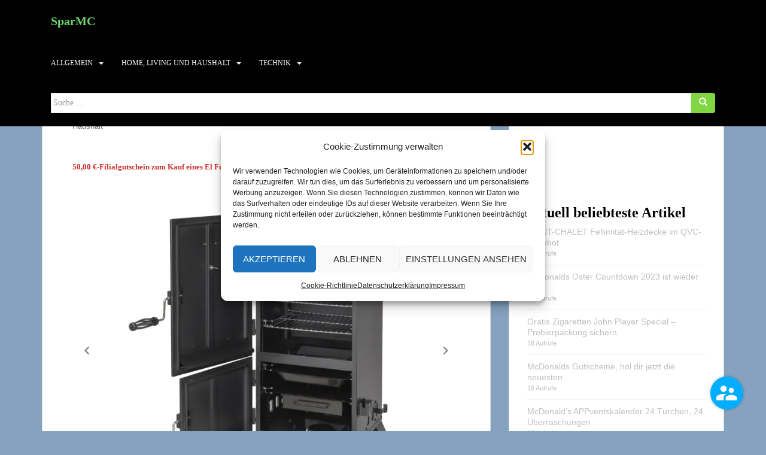

--- FILE ---
content_type: text/html; charset=UTF-8
request_url: https://www.sparmc.de/home-living-und-haushalt/garten/netto-filialgutschein-zur-kitchenaid-kuechenmaschine-classic-mini/18935/
body_size: 55410
content:
<!doctype html>
<!--[if !IE]>
<html class="no-js non-ie" lang="de" prefix="og: https://ogp.me/ns#"> <![endif]-->
<!--[if IE 7 ]>
<html class="no-js ie7" lang="de" prefix="og: https://ogp.me/ns#"> <![endif]-->
<!--[if IE 8 ]>
<html class="no-js ie8" lang="de" prefix="og: https://ogp.me/ns#"> <![endif]-->
<!--[if IE 9 ]>
<html class="no-js ie9" lang="de" prefix="og: https://ogp.me/ns#"> <![endif]-->
<!--[if gt IE 9]><!-->
<html class="no-js" lang="de" prefix="og: https://ogp.me/ns#"> <!--<![endif]-->
<head>
<meta charset="UTF-8">
<meta name="viewport" content="width=device-width, initial-scale=1">
<meta name="theme-color" content="#000000">
<link rel="profile" href="http://gmpg.org/xfn/11">

		    <!-- PVC Template -->
    <script type="text/template" id="pvc-stats-view-template">
    <i class="pvc-stats-icon medium" aria-hidden="true"><svg aria-hidden="true" focusable="false" data-prefix="far" data-icon="chart-bar" role="img" xmlns="http://www.w3.org/2000/svg" viewBox="0 0 512 512" class="svg-inline--fa fa-chart-bar fa-w-16 fa-2x"><path fill="currentColor" d="M396.8 352h22.4c6.4 0 12.8-6.4 12.8-12.8V108.8c0-6.4-6.4-12.8-12.8-12.8h-22.4c-6.4 0-12.8 6.4-12.8 12.8v230.4c0 6.4 6.4 12.8 12.8 12.8zm-192 0h22.4c6.4 0 12.8-6.4 12.8-12.8V140.8c0-6.4-6.4-12.8-12.8-12.8h-22.4c-6.4 0-12.8 6.4-12.8 12.8v198.4c0 6.4 6.4 12.8 12.8 12.8zm96 0h22.4c6.4 0 12.8-6.4 12.8-12.8V204.8c0-6.4-6.4-12.8-12.8-12.8h-22.4c-6.4 0-12.8 6.4-12.8 12.8v134.4c0 6.4 6.4 12.8 12.8 12.8zM496 400H48V80c0-8.84-7.16-16-16-16H16C7.16 64 0 71.16 0 80v336c0 17.67 14.33 32 32 32h464c8.84 0 16-7.16 16-16v-16c0-8.84-7.16-16-16-16zm-387.2-48h22.4c6.4 0 12.8-6.4 12.8-12.8v-70.4c0-6.4-6.4-12.8-12.8-12.8h-22.4c-6.4 0-12.8 6.4-12.8 12.8v70.4c0 6.4 6.4 12.8 12.8 12.8z" class=""></path></svg></i>
	 <%= total_view %> total views	<% if ( today_view > 0 ) { %>
		<span class="views_today">,  <%= today_view %> views today</span>
	<% } %>
	</span>
	</script>
		    	<style>img:is([sizes="auto" i], [sizes^="auto," i]) { contain-intrinsic-size: 3000px 1500px }</style>
	<script type="text/javascript">
/* <![CDATA[ */
window.koko_analytics = {"url":"https:\/\/www.sparmc.de\/wp-admin\/admin-ajax.php?action=koko_analytics_collect","site_url":"https:\/\/www.sparmc.de","post_id":18935,"path":"\/home-living-und-haushalt\/garten\/netto-filialgutschein-zur-kitchenaid-kuechenmaschine-classic-mini\/18935\/","method":"cookie","use_cookie":true};
/* ]]> */
</script>
<!-- Jetpack Site Verification Tags -->
<meta name="google-site-verification" content="VtuwjoFeCtZm9Vw1UkTaOATvCsYI-tdhc3AYa0HsMZ4" />

<!-- Open Graph Meta Tags generated by Blog2Social 872 - https://www.blog2social.com -->
<meta property="og:title" content="Netto-Filialgutschein zum El Fuego-Gas-Räuchergrill Portland XL"/>
<meta property="og:description" content="50,00 €-Filialgutschein zum Kauf eines El Fuego-Gas-Räuchergrill Portland XL







Hallo liebe Community und Leserschaft, wir haben euch wieder ein interess"/>
<meta property="og:url" content="/home-living-und-haushalt/garten/netto-filialgutschein-zur-kitchenaid-kuechenmaschine-classic-mini/18935/"/>
<meta property="og:image" content="https://www.sparmc.de/wp-content/uploads/2023/01/Anmerkung-2023-01-03-082225.png"/>
<meta property="og:image:width" content="704" />
<meta property="og:image:height" content="544" />
<meta property="og:image:type" content="image/png" />
<meta property="og:type" content="article"/>
<meta property="og:article:published_time" content="2023-09-26 13:00:00"/>
<meta property="og:article:modified_time" content="2023-12-07 22:20:30"/>
<meta property="og:article:tag" content="Aktion"/>
<meta property="og:article:tag" content="Angebot"/>
<meta property="og:article:tag" content="einkaufen"/>
<meta property="og:article:tag" content="el guego"/>
<meta property="og:article:tag" content="filiale"/>
<meta property="og:article:tag" content="gas-räucher-grill"/>
<meta property="og:article:tag" content="gillen"/>
<meta property="og:article:tag" content="gutschein"/>
<meta property="og:article:tag" content="Netto"/>
<meta property="og:article:tag" content="räuchern"/>
<meta property="og:locale" content="de_DE"/>
<!-- Open Graph Meta Tags generated by Blog2Social 872 - https://www.blog2social.com -->

<!-- Twitter Card generated by Blog2Social 872 - https://www.blog2social.com -->
<meta name="twitter:card" content="summary">
<meta name="twitter:title" content="Netto-Filialgutschein zum El Fuego-Gas-Räuchergrill Portland XL"/>
<meta name="twitter:description" content="50,00 €-Filialgutschein zum Kauf eines El Fuego-Gas-Räuchergrill Portland XL







Hallo liebe Community und Leserschaft, wir haben euch wieder ein interess"/>
<meta name="twitter:image" content="https://www.sparmc.de/wp-content/uploads/2023/01/1957775000_prod_005-630x630.webp"/>
<!-- Twitter Card generated by Blog2Social 872 - https://www.blog2social.com -->
<meta name="author" content="MM"/>

<!-- Suchmaschinen-Optimierung durch Rank Math PRO - https://rankmath.com/ -->
<title>Netto-Filialgutschein zum El Fuego-Gas-Räuchergrill Portland XL - SparMC</title>
<meta name="description" content="Ihr bekommt derzeit einen 50,00 € Netto-Filialgutschein zum El Fuego-Gas-Räuchergrill Portland XL dazu. Greift zu."/>
<meta name="robots" content="follow, index, max-snippet:-1, max-video-preview:-1, max-image-preview:large"/>
<link rel="canonical" href="https://www.sparmc.de/allgemein/netto-filialgutschein-zur-kitchenaid-kuechenmaschine-classic-mini/18935/" />
<meta property="og:locale" content="de_DE" />
<meta property="og:type" content="article" />
<meta property="og:title" content="Netto-Filialgutschein zum El Fuego-Gas-Räuchergrill Portland XL - SparMC" />
<meta property="og:description" content="Ihr bekommt derzeit einen 50,00 € Netto-Filialgutschein zum El Fuego-Gas-Räuchergrill Portland XL dazu. Greift zu." />
<meta property="og:url" content="https://www.sparmc.de/allgemein/netto-filialgutschein-zur-kitchenaid-kuechenmaschine-classic-mini/18935/" />
<meta property="og:site_name" content="SparMC spar wie du und ich" />
<meta property="article:publisher" content="https://www.facebook.com/Spar.wie.sie.Spar.MC" />
<meta property="article:tag" content="Aktion" />
<meta property="article:tag" content="Angebot" />
<meta property="article:tag" content="einkaufen" />
<meta property="article:tag" content="el guego" />
<meta property="article:tag" content="filiale" />
<meta property="article:tag" content="gas-räucher-grill" />
<meta property="article:tag" content="gillen" />
<meta property="article:tag" content="gutschein" />
<meta property="article:tag" content="Netto" />
<meta property="article:tag" content="räuchern" />
<meta property="article:section" content="Garten" />
<meta property="og:updated_time" content="2023-12-07T22:20:30+01:00" />
<meta property="og:image" content="https://www.sparmc.de/wp-content/uploads/2023/01/1957775000_prod_002-630x630.webp" />
<meta property="og:image:secure_url" content="https://www.sparmc.de/wp-content/uploads/2023/01/1957775000_prod_002-630x630.webp" />
<meta property="og:image:alt" content="Netto-Filialgutschein zum El Fuego-Gas-Räuchergrill" />
<meta property="article:published_time" content="2023-09-26T13:00:00+02:00" />
<meta property="article:modified_time" content="2023-12-07T22:20:30+01:00" />
<meta name="twitter:card" content="summary_large_image" />
<meta name="twitter:title" content="Netto-Filialgutschein zum El Fuego-Gas-Räuchergrill Portland XL - SparMC" />
<meta name="twitter:description" content="Ihr bekommt derzeit einen 50,00 € Netto-Filialgutschein zum El Fuego-Gas-Räuchergrill Portland XL dazu. Greift zu." />
<meta name="twitter:site" content="@Spar_MC" />
<meta name="twitter:creator" content="@Spar_MC" />
<meta name="twitter:image" content="https://www.sparmc.de/wp-content/uploads/2023/01/1957775000_prod_002-630x630.webp" />
<meta name="twitter:label1" content="Verfasst von" />
<meta name="twitter:data1" content="MM" />
<meta name="twitter:label2" content="Lesedauer" />
<meta name="twitter:data2" content="1 Minute" />
<script type="application/ld+json" class="rank-math-schema">{"@context":"https://schema.org","@graph":[{"@type":"Organization","@id":"https://www.sparmc.de/#organization","name":"United Portals MC UG (haftungsbeschr\u00e4nkt)","url":"https://www.sparmc.de","sameAs":["https://www.facebook.com/Spar.wie.sie.Spar.MC","https://twitter.com/Spar_MC","https://www.tumblr.com/blog/sparmc","https://www.instagram.com/united_portals_mc/","https://www.pinterest.de/Creative_Team_MC/"],"logo":{"@type":"ImageObject","@id":"https://www.sparmc.de/#logo","url":"https://www.sparmc.de/wp-content/uploads/2021/04/cropped-cropped-spar-mc-1.png","contentUrl":"https://www.sparmc.de/wp-content/uploads/2021/04/cropped-cropped-spar-mc-1.png","caption":"SparMC spar wie du und ich","inLanguage":"de","width":"512","height":"512"}},{"@type":"WebSite","@id":"https://www.sparmc.de/#website","url":"https://www.sparmc.de","name":"SparMC spar wie du und ich","alternateName":"SparMC","publisher":{"@id":"https://www.sparmc.de/#organization"},"inLanguage":"de"},{"@type":"ImageObject","@id":"https://www.sparmc.de/wp-content/uploads/2023/01/1957775000_prod_005-630x630.webp","url":"https://www.sparmc.de/wp-content/uploads/2023/01/1957775000_prod_005-630x630.webp","width":"200","height":"200","inLanguage":"de"},{"@type":"BreadcrumbList","@id":"https://www.sparmc.de/allgemein/netto-filialgutschein-zur-kitchenaid-kuechenmaschine-classic-mini/18935/#breadcrumb","itemListElement":[{"@type":"ListItem","position":"1","item":{"@id":"https://www.sparmc.de","name":"Startseite"}},{"@type":"ListItem","position":"2","item":{"@id":"https://www.sparmc.de/allgemein/netto-filialgutschein-zur-kitchenaid-kuechenmaschine-classic-mini/18935/","name":"Netto-Filialgutschein zum El Fuego-Gas-R\u00e4uchergrill Portland XL"}}]},{"@type":"WebPage","@id":"https://www.sparmc.de/allgemein/netto-filialgutschein-zur-kitchenaid-kuechenmaschine-classic-mini/18935/#webpage","url":"https://www.sparmc.de/allgemein/netto-filialgutschein-zur-kitchenaid-kuechenmaschine-classic-mini/18935/","name":"Netto-Filialgutschein zum El Fuego-Gas-R\u00e4uchergrill Portland XL - SparMC","datePublished":"2023-09-26T13:00:00+02:00","dateModified":"2023-12-07T22:20:30+01:00","isPartOf":{"@id":"https://www.sparmc.de/#website"},"primaryImageOfPage":{"@id":"https://www.sparmc.de/wp-content/uploads/2023/01/1957775000_prod_005-630x630.webp"},"inLanguage":"de","breadcrumb":{"@id":"https://www.sparmc.de/allgemein/netto-filialgutschein-zur-kitchenaid-kuechenmaschine-classic-mini/18935/#breadcrumb"}},{"@type":"Person","@id":"https://www.sparmc.de/author/admin/","name":"MM","url":"https://www.sparmc.de/author/admin/","image":{"@type":"ImageObject","@id":"https://secure.gravatar.com/avatar/10c9d6acb44ebc7d69efcb5bad2e7356ee31cc2b70685f09fc88721394b7677e?s=96&amp;d=blank&amp;r=g","url":"https://secure.gravatar.com/avatar/10c9d6acb44ebc7d69efcb5bad2e7356ee31cc2b70685f09fc88721394b7677e?s=96&amp;d=blank&amp;r=g","caption":"MM","inLanguage":"de"},"sameAs":["http://www.sparmc.de"],"worksFor":{"@id":"https://www.sparmc.de/#organization"}},{"@type":"BlogPosting","headline":"Netto-Filialgutschein zum El Fuego-Gas-R\u00e4uchergrill Portland XL - SparMC","keywords":"Netto-Filialgutschein zum El Fuego-Gas-R\u00e4uchergrill","datePublished":"2023-09-26T13:00:00+02:00","dateModified":"2023-12-07T22:20:30+01:00","author":{"@id":"https://www.sparmc.de/author/admin/","name":"MM"},"publisher":{"@id":"https://www.sparmc.de/#organization"},"description":"Ihr bekommt derzeit einen 50,00 \u20ac Netto-Filialgutschein zum El Fuego-Gas-R\u00e4uchergrill Portland XL dazu. Greift zu.","name":"Netto-Filialgutschein zum El Fuego-Gas-R\u00e4uchergrill Portland XL - SparMC","@id":"https://www.sparmc.de/allgemein/netto-filialgutschein-zur-kitchenaid-kuechenmaschine-classic-mini/18935/#richSnippet","isPartOf":{"@id":"https://www.sparmc.de/allgemein/netto-filialgutschein-zur-kitchenaid-kuechenmaschine-classic-mini/18935/#webpage"},"image":{"@id":"https://www.sparmc.de/wp-content/uploads/2023/01/1957775000_prod_005-630x630.webp"},"inLanguage":"de","mainEntityOfPage":{"@id":"https://www.sparmc.de/allgemein/netto-filialgutschein-zur-kitchenaid-kuechenmaschine-classic-mini/18935/#webpage"}}]}</script>
<!-- /Rank Math WordPress SEO Plugin -->

<link rel='dns-prefetch' href='//cdn.jsdelivr.net' />
<link rel='dns-prefetch' href='//www.googletagmanager.com' />
<link rel='dns-prefetch' href='//stats.wp.com' />

<link rel='dns-prefetch' href='//jetpack.wordpress.com' />
<link rel='dns-prefetch' href='//s0.wp.com' />
<link rel='dns-prefetch' href='//public-api.wordpress.com' />
<link rel='dns-prefetch' href='//0.gravatar.com' />
<link rel='dns-prefetch' href='//1.gravatar.com' />
<link rel='dns-prefetch' href='//2.gravatar.com' />
<link rel='dns-prefetch' href='//widgets.wp.com' />
<link rel='dns-prefetch' href='//v0.wordpress.com' />
<link rel='dns-prefetch' href='//pagead2.googlesyndication.com' />
<link rel='preconnect' href='//i0.wp.com' />
<link rel='preconnect' href='//c0.wp.com' />
<link rel="alternate" type="application/rss+xml" title="SparMC &raquo; Feed" href="https://www.sparmc.de/feed/" />
<link rel="alternate" type="application/rss+xml" title="SparMC &raquo; Kommentar-Feed" href="https://www.sparmc.de/comments/feed/" />
<script type="text/javascript" id="wpp-js" src="https://www.sparmc.de/wp-content/plugins/wordpress-popular-posts/assets/js/wpp.min.js?ver=7.3.6" data-sampling="0" data-sampling-rate="100" data-api-url="https://www.sparmc.de/wp-json/wordpress-popular-posts" data-post-id="18935" data-token="ab322406ed" data-lang="0" data-debug="0"></script>
<link rel="alternate" type="application/rss+xml" title="SparMC &raquo; Netto-Filialgutschein zum El Fuego-Gas-Räuchergrill Portland XL Kommentar-Feed" href="https://www.sparmc.de/allgemein/netto-filialgutschein-zur-kitchenaid-kuechenmaschine-classic-mini/18935/feed/" />
<!-- www.sparmc.de is managing ads with Advanced Ads 2.0.14 – https://wpadvancedads.com/ --><script id="advads-ready">
			window.advanced_ads_ready=function(e,a){a=a||"complete";var d=function(e){return"interactive"===a?"loading"!==e:"complete"===e};d(document.readyState)?e():document.addEventListener("readystatechange",(function(a){d(a.target.readyState)&&e()}),{once:"interactive"===a})},window.advanced_ads_ready_queue=window.advanced_ads_ready_queue||[];		</script>
		<style id='classic-theme-styles-inline-css' type='text/css'>
/*! This file is auto-generated */
.wp-block-button__link{color:#fff;background-color:#32373c;border-radius:9999px;box-shadow:none;text-decoration:none;padding:calc(.667em + 2px) calc(1.333em + 2px);font-size:1.125em}.wp-block-file__button{background:#32373c;color:#fff;text-decoration:none}
</style>
<style id='jetpack-sharing-buttons-style-inline-css' type='text/css'>
.jetpack-sharing-buttons__services-list{display:flex;flex-direction:row;flex-wrap:wrap;gap:0;list-style-type:none;margin:5px;padding:0}.jetpack-sharing-buttons__services-list.has-small-icon-size{font-size:12px}.jetpack-sharing-buttons__services-list.has-normal-icon-size{font-size:16px}.jetpack-sharing-buttons__services-list.has-large-icon-size{font-size:24px}.jetpack-sharing-buttons__services-list.has-huge-icon-size{font-size:36px}@media print{.jetpack-sharing-buttons__services-list{display:none!important}}.editor-styles-wrapper .wp-block-jetpack-sharing-buttons{gap:0;padding-inline-start:0}ul.jetpack-sharing-buttons__services-list.has-background{padding:1.25em 2.375em}
</style>
<style id='global-styles-inline-css' type='text/css'>
:root{--wp--preset--aspect-ratio--square: 1;--wp--preset--aspect-ratio--4-3: 4/3;--wp--preset--aspect-ratio--3-4: 3/4;--wp--preset--aspect-ratio--3-2: 3/2;--wp--preset--aspect-ratio--2-3: 2/3;--wp--preset--aspect-ratio--16-9: 16/9;--wp--preset--aspect-ratio--9-16: 9/16;--wp--preset--color--black: #000000;--wp--preset--color--cyan-bluish-gray: #abb8c3;--wp--preset--color--white: #ffffff;--wp--preset--color--pale-pink: #f78da7;--wp--preset--color--vivid-red: #cf2e2e;--wp--preset--color--luminous-vivid-orange: #ff6900;--wp--preset--color--luminous-vivid-amber: #fcb900;--wp--preset--color--light-green-cyan: #7bdcb5;--wp--preset--color--vivid-green-cyan: #00d084;--wp--preset--color--pale-cyan-blue: #8ed1fc;--wp--preset--color--vivid-cyan-blue: #0693e3;--wp--preset--color--vivid-purple: #9b51e0;--wp--preset--gradient--vivid-cyan-blue-to-vivid-purple: linear-gradient(135deg,rgba(6,147,227,1) 0%,rgb(155,81,224) 100%);--wp--preset--gradient--light-green-cyan-to-vivid-green-cyan: linear-gradient(135deg,rgb(122,220,180) 0%,rgb(0,208,130) 100%);--wp--preset--gradient--luminous-vivid-amber-to-luminous-vivid-orange: linear-gradient(135deg,rgba(252,185,0,1) 0%,rgba(255,105,0,1) 100%);--wp--preset--gradient--luminous-vivid-orange-to-vivid-red: linear-gradient(135deg,rgba(255,105,0,1) 0%,rgb(207,46,46) 100%);--wp--preset--gradient--very-light-gray-to-cyan-bluish-gray: linear-gradient(135deg,rgb(238,238,238) 0%,rgb(169,184,195) 100%);--wp--preset--gradient--cool-to-warm-spectrum: linear-gradient(135deg,rgb(74,234,220) 0%,rgb(151,120,209) 20%,rgb(207,42,186) 40%,rgb(238,44,130) 60%,rgb(251,105,98) 80%,rgb(254,248,76) 100%);--wp--preset--gradient--blush-light-purple: linear-gradient(135deg,rgb(255,206,236) 0%,rgb(152,150,240) 100%);--wp--preset--gradient--blush-bordeaux: linear-gradient(135deg,rgb(254,205,165) 0%,rgb(254,45,45) 50%,rgb(107,0,62) 100%);--wp--preset--gradient--luminous-dusk: linear-gradient(135deg,rgb(255,203,112) 0%,rgb(199,81,192) 50%,rgb(65,88,208) 100%);--wp--preset--gradient--pale-ocean: linear-gradient(135deg,rgb(255,245,203) 0%,rgb(182,227,212) 50%,rgb(51,167,181) 100%);--wp--preset--gradient--electric-grass: linear-gradient(135deg,rgb(202,248,128) 0%,rgb(113,206,126) 100%);--wp--preset--gradient--midnight: linear-gradient(135deg,rgb(2,3,129) 0%,rgb(40,116,252) 100%);--wp--preset--font-size--small: 13px;--wp--preset--font-size--medium: 20px;--wp--preset--font-size--large: 36px;--wp--preset--font-size--x-large: 42px;--wp--preset--spacing--20: 0.44rem;--wp--preset--spacing--30: 0.67rem;--wp--preset--spacing--40: 1rem;--wp--preset--spacing--50: 1.5rem;--wp--preset--spacing--60: 2.25rem;--wp--preset--spacing--70: 3.38rem;--wp--preset--spacing--80: 5.06rem;--wp--preset--shadow--natural: 6px 6px 9px rgba(0, 0, 0, 0.2);--wp--preset--shadow--deep: 12px 12px 50px rgba(0, 0, 0, 0.4);--wp--preset--shadow--sharp: 6px 6px 0px rgba(0, 0, 0, 0.2);--wp--preset--shadow--outlined: 6px 6px 0px -3px rgba(255, 255, 255, 1), 6px 6px rgba(0, 0, 0, 1);--wp--preset--shadow--crisp: 6px 6px 0px rgba(0, 0, 0, 1);}:where(.is-layout-flex){gap: 0.5em;}:where(.is-layout-grid){gap: 0.5em;}body .is-layout-flex{display: flex;}.is-layout-flex{flex-wrap: wrap;align-items: center;}.is-layout-flex > :is(*, div){margin: 0;}body .is-layout-grid{display: grid;}.is-layout-grid > :is(*, div){margin: 0;}:where(.wp-block-columns.is-layout-flex){gap: 2em;}:where(.wp-block-columns.is-layout-grid){gap: 2em;}:where(.wp-block-post-template.is-layout-flex){gap: 1.25em;}:where(.wp-block-post-template.is-layout-grid){gap: 1.25em;}.has-black-color{color: var(--wp--preset--color--black) !important;}.has-cyan-bluish-gray-color{color: var(--wp--preset--color--cyan-bluish-gray) !important;}.has-white-color{color: var(--wp--preset--color--white) !important;}.has-pale-pink-color{color: var(--wp--preset--color--pale-pink) !important;}.has-vivid-red-color{color: var(--wp--preset--color--vivid-red) !important;}.has-luminous-vivid-orange-color{color: var(--wp--preset--color--luminous-vivid-orange) !important;}.has-luminous-vivid-amber-color{color: var(--wp--preset--color--luminous-vivid-amber) !important;}.has-light-green-cyan-color{color: var(--wp--preset--color--light-green-cyan) !important;}.has-vivid-green-cyan-color{color: var(--wp--preset--color--vivid-green-cyan) !important;}.has-pale-cyan-blue-color{color: var(--wp--preset--color--pale-cyan-blue) !important;}.has-vivid-cyan-blue-color{color: var(--wp--preset--color--vivid-cyan-blue) !important;}.has-vivid-purple-color{color: var(--wp--preset--color--vivid-purple) !important;}.has-black-background-color{background-color: var(--wp--preset--color--black) !important;}.has-cyan-bluish-gray-background-color{background-color: var(--wp--preset--color--cyan-bluish-gray) !important;}.has-white-background-color{background-color: var(--wp--preset--color--white) !important;}.has-pale-pink-background-color{background-color: var(--wp--preset--color--pale-pink) !important;}.has-vivid-red-background-color{background-color: var(--wp--preset--color--vivid-red) !important;}.has-luminous-vivid-orange-background-color{background-color: var(--wp--preset--color--luminous-vivid-orange) !important;}.has-luminous-vivid-amber-background-color{background-color: var(--wp--preset--color--luminous-vivid-amber) !important;}.has-light-green-cyan-background-color{background-color: var(--wp--preset--color--light-green-cyan) !important;}.has-vivid-green-cyan-background-color{background-color: var(--wp--preset--color--vivid-green-cyan) !important;}.has-pale-cyan-blue-background-color{background-color: var(--wp--preset--color--pale-cyan-blue) !important;}.has-vivid-cyan-blue-background-color{background-color: var(--wp--preset--color--vivid-cyan-blue) !important;}.has-vivid-purple-background-color{background-color: var(--wp--preset--color--vivid-purple) !important;}.has-black-border-color{border-color: var(--wp--preset--color--black) !important;}.has-cyan-bluish-gray-border-color{border-color: var(--wp--preset--color--cyan-bluish-gray) !important;}.has-white-border-color{border-color: var(--wp--preset--color--white) !important;}.has-pale-pink-border-color{border-color: var(--wp--preset--color--pale-pink) !important;}.has-vivid-red-border-color{border-color: var(--wp--preset--color--vivid-red) !important;}.has-luminous-vivid-orange-border-color{border-color: var(--wp--preset--color--luminous-vivid-orange) !important;}.has-luminous-vivid-amber-border-color{border-color: var(--wp--preset--color--luminous-vivid-amber) !important;}.has-light-green-cyan-border-color{border-color: var(--wp--preset--color--light-green-cyan) !important;}.has-vivid-green-cyan-border-color{border-color: var(--wp--preset--color--vivid-green-cyan) !important;}.has-pale-cyan-blue-border-color{border-color: var(--wp--preset--color--pale-cyan-blue) !important;}.has-vivid-cyan-blue-border-color{border-color: var(--wp--preset--color--vivid-cyan-blue) !important;}.has-vivid-purple-border-color{border-color: var(--wp--preset--color--vivid-purple) !important;}.has-vivid-cyan-blue-to-vivid-purple-gradient-background{background: var(--wp--preset--gradient--vivid-cyan-blue-to-vivid-purple) !important;}.has-light-green-cyan-to-vivid-green-cyan-gradient-background{background: var(--wp--preset--gradient--light-green-cyan-to-vivid-green-cyan) !important;}.has-luminous-vivid-amber-to-luminous-vivid-orange-gradient-background{background: var(--wp--preset--gradient--luminous-vivid-amber-to-luminous-vivid-orange) !important;}.has-luminous-vivid-orange-to-vivid-red-gradient-background{background: var(--wp--preset--gradient--luminous-vivid-orange-to-vivid-red) !important;}.has-very-light-gray-to-cyan-bluish-gray-gradient-background{background: var(--wp--preset--gradient--very-light-gray-to-cyan-bluish-gray) !important;}.has-cool-to-warm-spectrum-gradient-background{background: var(--wp--preset--gradient--cool-to-warm-spectrum) !important;}.has-blush-light-purple-gradient-background{background: var(--wp--preset--gradient--blush-light-purple) !important;}.has-blush-bordeaux-gradient-background{background: var(--wp--preset--gradient--blush-bordeaux) !important;}.has-luminous-dusk-gradient-background{background: var(--wp--preset--gradient--luminous-dusk) !important;}.has-pale-ocean-gradient-background{background: var(--wp--preset--gradient--pale-ocean) !important;}.has-electric-grass-gradient-background{background: var(--wp--preset--gradient--electric-grass) !important;}.has-midnight-gradient-background{background: var(--wp--preset--gradient--midnight) !important;}.has-small-font-size{font-size: var(--wp--preset--font-size--small) !important;}.has-medium-font-size{font-size: var(--wp--preset--font-size--medium) !important;}.has-large-font-size{font-size: var(--wp--preset--font-size--large) !important;}.has-x-large-font-size{font-size: var(--wp--preset--font-size--x-large) !important;}
:where(.wp-block-post-template.is-layout-flex){gap: 1.25em;}:where(.wp-block-post-template.is-layout-grid){gap: 1.25em;}
:where(.wp-block-columns.is-layout-flex){gap: 2em;}:where(.wp-block-columns.is-layout-grid){gap: 2em;}
:root :where(.wp-block-pullquote){font-size: 1.5em;line-height: 1.6;}
</style>
<link rel='stylesheet' id='wpo_min-header-0-css' href='https://www.sparmc.de/wp-content/cache/wpo-minify/1765118051/assets/wpo-minify-header-58bd11a9.min.css' type='text/css' media='all' />
<link rel='stylesheet' id='jetpack_related-posts-css' href='https://c0.wp.com/p/jetpack/15.3.1/modules/related-posts/related-posts.css' type='text/css' media='all' />
<link rel='stylesheet' id='dashicons-css' href='https://c0.wp.com/c/6.8.3/wp-includes/css/dashicons.min.css' type='text/css' media='all' />
<link rel='stylesheet' id='wpo_min-header-3-css' href='https://www.sparmc.de/wp-content/cache/wpo-minify/1765118051/assets/wpo-minify-header-52091594.min.css' type='text/css' media='all' />
<link rel='stylesheet' id='wp-block-library-css' href='https://c0.wp.com/c/6.8.3/wp-includes/css/dist/block-library/style.min.css' type='text/css' media='all' />
<link rel='stylesheet' id='wp-components-css' href='https://c0.wp.com/c/6.8.3/wp-includes/css/dist/components/style.min.css' type='text/css' media='all' />
<link rel='stylesheet' id='wpo_min-header-6-css' href='https://www.sparmc.de/wp-content/cache/wpo-minify/1765118051/assets/wpo-minify-header-42fa158e.min.css' type='text/css' media='all' />
<link rel='stylesheet' id='mediaelement-css' href='https://c0.wp.com/c/6.8.3/wp-includes/js/mediaelement/mediaelementplayer-legacy.min.css' type='text/css' media='all' />
<link rel='stylesheet' id='wp-mediaelement-css' href='https://c0.wp.com/c/6.8.3/wp-includes/js/mediaelement/wp-mediaelement.min.css' type='text/css' media='all' />
<link rel='stylesheet' id='wpo_min-header-9-css' href='https://www.sparmc.de/wp-content/cache/wpo-minify/1765118051/assets/wpo-minify-header-137053f4.min.css' type='text/css' media='all' />
<link rel='stylesheet' id='wordpress-popular-posts-css-css' href='https://www.sparmc.de/wp-content/plugins/wordpress-popular-posts/assets/css/wpp.css' type='text/css' media='all' />
<link rel='stylesheet' id='wpo_min-header-11-css' href='https://www.sparmc.de/wp-content/cache/wpo-minify/1765118051/assets/wpo-minify-header-d21f5e94.min.css' type='text/css' media='all' />
<link rel='stylesheet' id='jetpack_likes-css' href='https://c0.wp.com/p/jetpack/15.3.1/modules/likes/style.css' type='text/css' media='all' />
<link rel='stylesheet' id='wpo_min-header-13-css' href='https://www.sparmc.de/wp-content/cache/wpo-minify/1765118051/assets/wpo-minify-header-45e80c91.min.css' type='text/css' media='all' />
<link rel='stylesheet' id='sharedaddy-css' href='https://c0.wp.com/p/jetpack/15.3.1/modules/sharedaddy/sharing.css' type='text/css' media='all' />
<link rel='stylesheet' id='social-logos-css' href='https://c0.wp.com/p/jetpack/15.3.1/_inc/social-logos/social-logos.min.css' type='text/css' media='all' />
<script type="text/javascript" src="https://c0.wp.com/c/6.8.3/wp-includes/js/jquery/jquery.min.js" id="jquery-core-js"></script>
<script type="text/javascript" src="https://c0.wp.com/c/6.8.3/wp-includes/js/jquery/jquery-migrate.min.js" id="jquery-migrate-js"></script>
<script type="text/javascript" id="jetpack_related-posts-js-extra">
/* <![CDATA[ */
var related_posts_js_options = {"post_heading":"h4"};
/* ]]> */
</script>
<script type="text/javascript" src="https://c0.wp.com/p/jetpack/15.3.1/_inc/build/related-posts/related-posts.min.js" id="jetpack_related-posts-js"></script>
<script type="text/javascript" id="wpo_min-header-3-js-extra">
/* <![CDATA[ */
var burst = {"tracking":{"isInitialHit":true,"lastUpdateTimestamp":0,"beacon_url":"https:\/\/www.sparmc.de\/wp-content\/plugins\/burst-statistics\/endpoint.php","ajaxUrl":"https:\/\/www.sparmc.de\/wp-admin\/admin-ajax.php"},"options":{"cookieless":0,"pageUrl":"https:\/\/www.sparmc.de\/allgemein\/netto-filialgutschein-zur-kitchenaid-kuechenmaschine-classic-mini\/18935\/","beacon_enabled":1,"do_not_track":0,"enable_turbo_mode":0,"track_url_change":0,"cookie_retention_days":30,"debug":0},"goals":{"completed":[],"scriptUrl":"https:\/\/www.sparmc.de\/wp-content\/plugins\/burst-statistics\/assets\/js\/build\/burst-goals.js?v=1765117953","active":[]},"cache":{"uid":null,"fingerprint":null,"isUserAgent":null,"isDoNotTrack":null,"useCookies":null}};
/* ]]> */
</script>
<script type="text/javascript" src="https://www.sparmc.de/wp-content/cache/wpo-minify/1765118051/assets/wpo-minify-header-caea1007.min.js" id="wpo_min-header-3-js"></script>
<script type="text/javascript" src="https://www.sparmc.de/wp-content/cache/wpo-minify/1765118051/assets/wpo-minify-header-eb2d1c24.min.js" id="wpo_min-header-4-js"></script>
<script type="text/javascript" id="wpo_min-header-7-js-extra">
/* <![CDATA[ */
var pvc_vars = {"rest_api_url":"https:\/\/www.sparmc.de\/wp-json\/pvc\/v1","ajax_url":"https:\/\/www.sparmc.de\/wp-admin\/admin-ajax.php","security":"0810194e1f","ajax_load_type":"rest_api"};
var aal_stats_ajax = {"ajaxstatsurl":"https:\/\/www.sparmc.de\/wp-admin\/admin-ajax.php","security":"a52a40e18d","postid":"18935"};
var objectL10n = {"yopPollParams":{"urlParams":{"ajax":"https:\/\/www.sparmc.de\/wp-admin\/admin-ajax.php","wpLogin":"https:\/\/www.sparmc.de\/wp-login.php?redirect_to=https%3A%2F%2Fwww.sparmc.de%2Fwp-admin%2Fadmin-ajax.php%3Faction%3Dyop_poll_record_wordpress_vote"},"apiParams":{"reCaptcha":{"siteKey":""},"reCaptchaV2Invisible":{"siteKey":""},"reCaptchaV3":{"siteKey":""},"hCaptcha":{"siteKey":""},"cloudflareTurnstile":{"siteKey":""}},"captchaParams":{"imgPath":"https:\/\/www.sparmc.de\/wp-content\/plugins\/yop-poll\/public\/assets\/img\/","url":"https:\/\/www.sparmc.de\/wp-content\/plugins\/yop-poll\/app.php","accessibilityAlt":"Sound icon","accessibilityTitle":"Accessibility option: listen to a question and answer it!","accessibilityDescription":"Type below the <strong>answer<\/strong> to what you hear. Numbers or words:","explanation":"Click or touch the <strong>ANSWER<\/strong>","refreshAlt":"Refresh\/reload icon","refreshTitle":"Refresh\/reload: get new images and accessibility option!"},"voteParams":{"invalidPoll":"Invalid Poll","noAnswersSelected":"No answer selected","minAnswersRequired":"At least {min_answers_allowed} answer(s) required","maxAnswersRequired":"A max of {max_answers_allowed} answer(s) accepted","noAnswerForOther":"No other answer entered","noValueForCustomField":"{custom_field_name} is required","tooManyCharsForCustomField":"Text for {custom_field_name} is too long","consentNotChecked":"You must agree to our terms and conditions","noCaptchaSelected":"Captcha is required","thankYou":"Thank you for your vote"},"resultsParams":{"singleVote":"vote","multipleVotes":"votes","singleAnswer":"answer","multipleAnswers":"answers"}}};
var advads_options = {"blog_id":"1","privacy":{"consent-method":"","custom-cookie-name":"","custom-cookie-value":"","enabled":false,"state":"not_needed"}};
/* ]]> */
</script>
<script type="text/javascript" src="https://www.sparmc.de/wp-content/cache/wpo-minify/1765118051/assets/wpo-minify-header-01b0548d.min.js" id="wpo_min-header-7-js"></script>

<!-- Google tag (gtag.js) snippet added by Site Kit -->
<!-- Von Site Kit hinzugefügtes Google-Analytics-Snippet -->
<script type="text/javascript" src="https://www.googletagmanager.com/gtag/js?id=GT-WVXCWV7" id="google_gtagjs-js" async></script>
<script type="text/javascript" id="google_gtagjs-js-after">
/* <![CDATA[ */
window.dataLayer = window.dataLayer || [];function gtag(){dataLayer.push(arguments);}
gtag("set","linker",{"domains":["www.sparmc.de"]});
gtag("js", new Date());
gtag("set", "developer_id.dZTNiMT", true);
gtag("config", "GT-WVXCWV7");
/* ]]> */
</script>
<link rel="https://api.w.org/" href="https://www.sparmc.de/wp-json/" /><link rel="alternate" title="JSON" type="application/json" href="https://www.sparmc.de/wp-json/wp/v2/posts/18935" /><link rel="EditURI" type="application/rsd+xml" title="RSD" href="https://www.sparmc.de/xmlrpc.php?rsd" />
<meta name="generator" content="WordPress 6.8.3" />
<link rel='shortlink' href='https://wp.me/peAIiF-4Vp' />
<link rel="alternate" title="oEmbed (JSON)" type="application/json+oembed" href="https://www.sparmc.de/wp-json/oembed/1.0/embed?url=https%3A%2F%2Fwww.sparmc.de%2Fallgemein%2Fnetto-filialgutschein-zur-kitchenaid-kuechenmaschine-classic-mini%2F18935%2F" />
<link rel="alternate" title="oEmbed (XML)" type="text/xml+oembed" href="https://www.sparmc.de/wp-json/oembed/1.0/embed?url=https%3A%2F%2Fwww.sparmc.de%2Fallgemein%2Fnetto-filialgutschein-zur-kitchenaid-kuechenmaschine-classic-mini%2F18935%2F&#038;format=xml" />

<!-- This site is using AdRotate v5.17 to display their advertisements - https://ajdg.solutions/ -->
<!-- AdRotate CSS -->
<style type="text/css" media="screen">
	.g { margin:0px; padding:0px; overflow:hidden; line-height:1; zoom:1; }
	.g img { height:auto; }
	.g-col { position:relative; float:left; }
	.g-col:first-child { margin-left: 0; }
	.g-col:last-child { margin-right: 0; }
	@media only screen and (max-width: 480px) {
		.g-col, .g-dyn, .g-single { width:100%; margin-left:0; margin-right:0; }
	}
</style>
<!-- /AdRotate CSS -->

<meta name="generator" content="Site Kit by Google 1.167.0" />	<style>img#wpstats{display:none}</style>
					<style>.cmplz-hidden {
					display: none !important;
				}</style>            <style id="wpp-loading-animation-styles">@-webkit-keyframes bgslide{from{background-position-x:0}to{background-position-x:-200%}}@keyframes bgslide{from{background-position-x:0}to{background-position-x:-200%}}.wpp-widget-block-placeholder,.wpp-shortcode-placeholder{margin:0 auto;width:60px;height:3px;background:#dd3737;background:linear-gradient(90deg,#dd3737 0%,#571313 10%,#dd3737 100%);background-size:200% auto;border-radius:3px;-webkit-animation:bgslide 1s infinite linear;animation:bgslide 1s infinite linear}</style>
            <style type="text/css">a:hover, a:focus, a:active, #secondary .widget .post-content a:hover, #secondary .widget .post-content a:focus, .woocommerce nav.woocommerce-pagination ul li a:focus, .woocommerce nav.woocommerce-pagination ul li a:hover, .woocommerce nav.woocommerce-pagination ul li span.current, #secondary .widget a:hover, #secondary .widget a:focus {color: #81d742;}.btn-default, .label-default, .flex-caption h2, .btn.btn-default.read-more,button,
              .navigation .wp-pagenavi-pagination span.current,.navigation .wp-pagenavi-pagination a:hover,
              .woocommerce a.button, .woocommerce button.button,
              .woocommerce input.button, .woocommerce #respond input#submit.alt,
              .woocommerce a.button, .woocommerce button.button,
              .woocommerce a.button.alt, .woocommerce button.button.alt, .woocommerce input.button.alt { background-color: #81d742; border-color: #81d742;}.site-main [class*="navigation"] a, .more-link, .pagination>li>a, .pagination>li>span, .cfa-button { color: #81d742}.cfa-button {border-color: #81d742;}.btn-default:hover, .btn-default:focus,.label-default[href]:hover, .label-default[href]:focus, .tagcloud a:hover, .tagcloud a:focus, button, .main-content [class*="navigation"] a:hover, .main-content [class*="navigation"] a:focus, #infinite-handle span:hover, #infinite-handle span:focus-within, .btn.btn-default.read-more:hover, .btn.btn-default.read-more:focus, .btn-default:hover, .btn-default:focus, .scroll-to-top:hover, .scroll-to-top:focus, .btn-default:active, .btn-default.active, .site-main [class*="navigation"] a:hover, .site-main [class*="navigation"] a:focus, .more-link:hover, .more-link:focus, #image-navigation .nav-previous a:hover, #image-navigation .nav-previous a:focus, #image-navigation .nav-next a:hover, #image-navigation .nav-next a:focus, .cfa-button:hover, .cfa-button:focus, .woocommerce a.button:hover, .woocommerce a.button:focus, .woocommerce button.button:hover, .woocommerce button.button:focus, .woocommerce input.button:hover, .woocommerce input.button:focus, .woocommerce #respond input#submit.alt:hover, .woocommerce #respond input#submit.alt:focus, .woocommerce a.button:hover, .woocommerce a.button:focus, .woocommerce button.button:hover, .woocommerce button.button:focus, .woocommerce input.button:hover, .woocommerce input.button:focus, .woocommerce a.button.alt:hover, .woocommerce a.button.alt:focus, .woocommerce button.button.alt:hover, .woocommerce button.button.alt:focus, .woocommerce input.button.alt:hover, .woocommerce input.button.alt:focus, a:hover .flex-caption h2 { background-color: #eeee22; border-color: #eeee22; }.pagination>li>a:focus, .pagination>li>a:hover, .pagination>li>span:focus-within, .pagination>li>span:hover {color: #eeee22;}.cfa { background-color: #ffffff; } .cfa-button:hover a {color: #ffffff;}.cfa-text { color: #da4453;}h1, h2, h3, h4, h5, h6, .h1, .h2, .h3, .h4, .h5, .h6, .entry-title, .entry-title a {color: #000000;}.navbar.navbar-default, .navbar-default .navbar-nav .open .dropdown-menu > li > a {background-color: #000000;}.navbar-default .navbar-nav > li > a, .navbar-default .navbar-nav.sparkling-mobile-menu > li:hover > a, .navbar-default .navbar-nav.sparkling-mobile-menu > li:hover > .caret, .navbar-default .navbar-nav > li, .navbar-default .navbar-nav > .open > a, .navbar-default .navbar-nav > .open > a:hover, .navbar-default .navbar-nav > .open > a:focus { color: #f5f7fa;}@media (max-width: 767px){ .navbar-default .navbar-nav > li:hover > a, .navbar-default .navbar-nav > li:hover > .caret{ color: #f5f7fa!important ;} }.navbar-default .navbar-nav > li:hover > a, .navbar-default .navbar-nav > li:focus-within > a, .navbar-nav > li:hover > .caret, .navbar-nav > li:focus-within > .caret, .navbar-default .navbar-nav.sparkling-mobile-menu > li.open > a, .navbar-default .navbar-nav.sparkling-mobile-menu > li.open > .caret, .navbar-default .navbar-nav > li:hover, .navbar-default .navbar-nav > li:focus-within, .navbar-default .navbar-nav > .active > a, .navbar-default .navbar-nav > .active > .caret, .navbar-default .navbar-nav > .active > a:hover, .navbar-default .navbar-nav > .active > a:focus, .navbar-default .navbar-nav > li > a:hover, .navbar-default .navbar-nav > li > a:focus, .navbar-default .navbar-nav > .open > a, .navbar-default .navbar-nav > .open > a:hover, .navbar-default .navbar-nav > .open > a:focus {color: #81d742;}@media (max-width: 767px){ .navbar-default .navbar-nav > li.open > a, .navbar-default .navbar-nav > li.open > .caret { color: #81d742 !important; } }.dropdown-menu {background-color: #007dc1;}.navbar-default .navbar-nav .open .dropdown-menu > li > a, .dropdown-menu > li > a, .dropdown-menu > li > .caret { color: #81d742;}.navbar-default .navbar-nav .dropdown-menu > li:hover, .navbar-default .navbar-nav .dropdown-menu > li:focus-within, .dropdown-menu > .active {background-color: #da4453;}@media (max-width: 767px) {.navbar-default .navbar-nav .dropdown-menu > li:hover, .navbar-default .navbar-nav .dropdown-menu > li:focus, .dropdown-menu > .active {background: transparent;} }.dropdown-menu>.active>a, .dropdown-menu>.active>a:focus, .dropdown-menu>.active>a:hover, .dropdown-menu>.active>.caret, .dropdown-menu>li>a:focus, .dropdown-menu>li>a:hover, .dropdown-menu>li:hover>a, .dropdown-menu>li:hover>.caret {color:#ffffff;}@media (max-width: 767px) {.navbar-default .navbar-nav .open .dropdown-menu > .active > a, .navbar-default .navbar-nav .dropdown-menu > li.active > .caret, .navbar-default .navbar-nav .dropdown-menu > li.open > a, .navbar-default .navbar-nav li.open > a, .navbar-default .navbar-nav li.open > .caret {color:#ffffff;} }.navbar-default .navbar-nav .current-menu-ancestor a.dropdown-toggle { color: #ffffff;}#footer-area, .site-info, .site-info caption, #footer-area caption {color: #ffffff;}#footer-area {background-color: #313233;}.site-info a, #footer-area a {color: #81d742;}.social-icons li a {background-color: #eeee22 !important ;}#footer-area .social-icons li a {background-color: #eeee22 !important ;}body, .entry-content {color:#000000}.entry-content {font-family: Arial;}.entry-content {font-size:12px}</style><link rel="pingback" href="https://www.sparmc.de/xmlrpc.php">
<!-- Google AdSense meta tags added by Site Kit -->
<meta name="google-adsense-platform-account" content="ca-host-pub-2644536267352236">
<meta name="google-adsense-platform-domain" content="sitekit.withgoogle.com">
<!-- End Google AdSense meta tags added by Site Kit -->
<style type="text/css">.recentcomments a{display:inline !important;padding:0 !important;margin:0 !important;}</style>      <meta name="onesignal" content="wordpress-plugin"/>
            <script>

      window.OneSignalDeferred = window.OneSignalDeferred || [];

      OneSignalDeferred.push(function(OneSignal) {
        var oneSignal_options = {};
        window._oneSignalInitOptions = oneSignal_options;

        oneSignal_options['serviceWorkerParam'] = { scope: '/wp-content/plugins/onesignal-free-web-push-notifications/sdk_files/push/onesignal/' };
oneSignal_options['serviceWorkerPath'] = 'OneSignalSDKWorker.js';

        OneSignal.Notifications.setDefaultUrl("https://www.sparmc.de");

        oneSignal_options['wordpress'] = true;
oneSignal_options['appId'] = '5b9ae874-17df-4fbb-94ce-963732ad7018';
oneSignal_options['allowLocalhostAsSecureOrigin'] = true;
oneSignal_options['welcomeNotification'] = { };
oneSignal_options['welcomeNotification']['title'] = "Mach mit bei der Jagd nach den besten Deals, Schnäppchen, Rabatten, Gutscheinen, gratis Artikeln, Angeboten und Sonderangeboten Deutschlands!";
oneSignal_options['welcomeNotification']['message'] = "Danke das du uns folgst";
oneSignal_options['path'] = "https://www.sparmc.de/wp-content/plugins/onesignal-free-web-push-notifications/sdk_files/";
oneSignal_options['safari_web_id'] = "web.onesignal.auto.50d89199-747f-4818-96ca-50d4208129fc";
oneSignal_options['persistNotification'] = true;
oneSignal_options['promptOptions'] = { };
oneSignal_options['promptOptions']['actionMessage'] = "SparMc möchte Ihnen Push-Benachrichtigungen senden. Sie können sich jederzeit abmelden";
oneSignal_options['promptOptions']['exampleNotificationTitleDesktop'] = "Dies ist eine Beispiel Benachrichtigung Desktop";
oneSignal_options['promptOptions']['exampleNotificationMessageDesktop'] = "Eine Benachrichtigung wird auf Ihrem Desktop angezeigt";
oneSignal_options['promptOptions']['exampleNotificationTitleMobile'] = "Dies ist eine Beispiel Benachrichtigung Mobil";
oneSignal_options['promptOptions']['exampleNotificationMessageMobile'] = "Eine Benachrichtigung wird auf Ihrem Mobilgerät angezeigt";
oneSignal_options['promptOptions']['exampleNotificationCaption'] = "Sie können Benachrichtigungen jederzeit abbestellen";
oneSignal_options['promptOptions']['acceptButtonText'] = "Zulassen";
oneSignal_options['promptOptions']['cancelButtonText'] = "Nein Danke";
oneSignal_options['promptOptions']['siteName'] = "https://www.sparmc.de";
oneSignal_options['promptOptions']['autoAcceptTitle'] = "klicken Sie auf Zulassen";
oneSignal_options['notifyButton'] = { };
oneSignal_options['notifyButton']['enable'] = true;
oneSignal_options['notifyButton']['position'] = 'bottom-left';
oneSignal_options['notifyButton']['theme'] = 'default';
oneSignal_options['notifyButton']['size'] = 'medium';
oneSignal_options['notifyButton']['showCredit'] = true;
oneSignal_options['notifyButton']['text'] = {};
oneSignal_options['notifyButton']['text']['tip.state.unsubscribed'] = 'willst du wirklich keine spannenden Deals, Schnäppchen, Rabatte, Gutscheine, gratis Artikel und Sonderangebote mehr erhalten?';
oneSignal_options['notifyButton']['text']['tip.state.subscribed'] = 'du erhält jetzt Benachrichtigungen über viele spannende Deals, Schnäppchen, Rabatte, Gutscheine, gratis Artikel und Sonderangebote.';
oneSignal_options['notifyButton']['text']['tip.state.blocked'] = 'willst du wirklich keine spannenden Deals, Schnäppchen, Rabatte, Gutscheine, gratis Artikel und Sonderangebote mehr erhalten?';
oneSignal_options['notifyButton']['text']['message.action.subscribed'] = 'Danke für deine Unterstützung';
oneSignal_options['notifyButton']['text']['message.action.resubscribed'] = 'Schön das du wieder da bist';
oneSignal_options['notifyButton']['text']['message.action.unsubscribed'] = 'Sie erhalten keine Benachrichtigungen mehr';
oneSignal_options['notifyButton']['text']['dialog.main.title'] = 'Benachrichtigungen einstellen';
oneSignal_options['notifyButton']['text']['dialog.main.button.subscribe'] = 'Abonnieren';
oneSignal_options['notifyButton']['text']['dialog.main.button.unsubscribe'] = 'Abbestellen';
oneSignal_options['notifyButton']['text']['dialog.blocked.title'] = 'Blockierung einstellen';
oneSignal_options['notifyButton']['text']['dialog.blocked.message'] = 'Befolge diese Anweisungen um Benachrichtigung wieder zu zulassen';
              OneSignal.init(window._oneSignalInitOptions);
              OneSignal.Slidedown.promptPush()      });

      function documentInitOneSignal() {
        var oneSignal_elements = document.getElementsByClassName("OneSignal-prompt");

        var oneSignalLinkClickHandler = function(event) { OneSignal.Notifications.requestPermission(); event.preventDefault(); };        for(var i = 0; i < oneSignal_elements.length; i++)
          oneSignal_elements[i].addEventListener('click', oneSignalLinkClickHandler, false);
      }

      if (document.readyState === 'complete') {
           documentInitOneSignal();
      }
      else {
           window.addEventListener("load", function(event){
               documentInitOneSignal();
          });
      }
    </script>
		<style type="text/css">
				.navbar > .container .navbar-brand {
			color: #6fd66f;
		}
		</style>
	<style type="text/css" id="custom-background-css">
body.custom-background { background-color: #85a2bf; }
</style>
	
<!-- Von Site Kit hinzugefügtes Google-Tag-Manager-Snippet -->
<script type="text/javascript">
/* <![CDATA[ */

			( function( w, d, s, l, i ) {
				w[l] = w[l] || [];
				w[l].push( {'gtm.start': new Date().getTime(), event: 'gtm.js'} );
				var f = d.getElementsByTagName( s )[0],
					j = d.createElement( s ), dl = l != 'dataLayer' ? '&l=' + l : '';
				j.async = true;
				j.src = 'https://www.googletagmanager.com/gtm.js?id=' + i + dl;
				f.parentNode.insertBefore( j, f );
			} )( window, document, 'script', 'dataLayer', 'GTM-56W35RH' );
			
/* ]]> */
</script>

<!-- Ende des von Site Kit hinzugefügten Google-Tag-Manager-Snippets -->

<!-- Von Site Kit hinzugefügtes Google-AdSense-Snippet -->
<script type="text/javascript" async="async" src="https://pagead2.googlesyndication.com/pagead/js/adsbygoogle.js?client=ca-pub-6139202110290048&amp;host=ca-host-pub-2644536267352236" crossorigin="anonymous"></script>

<!-- Ende des von Site Kit hinzugefügten Google-AdSense-Snippets -->
 <head>
     <!--Tradedoubler site verification 1264796 -->
 </head>
<head>
<script>window._epn = {campaign: 5338927449};</script>
<script src="https://epnt.ebay.com/static/epn-smart-tools.js"></script>
	 </head><link rel="icon" href="https://i0.wp.com/www.sparmc.de/wp-content/uploads/2021/04/cropped-spar-mc.png?fit=32%2C32&#038;ssl=1" sizes="32x32" />
<link rel="icon" href="https://i0.wp.com/www.sparmc.de/wp-content/uploads/2021/04/cropped-spar-mc.png?fit=192%2C192&#038;ssl=1" sizes="192x192" />
<link rel="apple-touch-icon" href="https://i0.wp.com/www.sparmc.de/wp-content/uploads/2021/04/cropped-spar-mc.png?fit=180%2C180&#038;ssl=1" />
<meta name="msapplication-TileImage" content="https://i0.wp.com/www.sparmc.de/wp-content/uploads/2021/04/cropped-spar-mc.png?fit=270%2C270&#038;ssl=1" />
		<style type="text/css" id="wp-custom-css">
			.home .post-inner-content {
    padding: 15px 15px;
}		</style>
		
</head>

<body data-cmplz=1 class="wp-singular post-template-default single single-post postid-18935 single-format-standard custom-background wp-custom-logo wp-theme-sparkling group-blog aa-prefix-advads-" data-burst_id="18935" data-burst_type="post">

			<!-- Von Site Kit hinzugefügtes Google-Tag-Manager-(noscript)-Snippet -->
		<noscript>
			<iframe src="https://www.googletagmanager.com/ns.html?id=GTM-56W35RH" height="0" width="0" style="display:none;visibility:hidden"></iframe>
		</noscript>
		<!-- Ende des von Site Kit hinzugefügten Google-Tag-Manager-(noscript)-Snippets -->
		<a class="sr-only sr-only-focusable" href="#content">Skip to main content</a>
<div id="page" class="hfeed site">

	<header id="masthead" class="site-header" role="banner">
		<nav class="navbar navbar-default
		navbar-fixed-top" role="navigation">
			<div class="container">
				<div class="row">
					<div class="site-navigation-inner col-sm-12">
						<div class="navbar-header">


														<div id="logo">
															<p class="site-name">																		<a class="navbar-brand" href="https://www.sparmc.de/" title="SparMC" rel="home">SparMC</a>
																</p>																													</div><!-- end of #logo -->

							<button type="button" class="btn navbar-toggle" data-toggle="collapse" data-target=".navbar-ex1-collapse">
								<span class="sr-only">Toggle navigation</span>
								<span class="icon-bar"></span>
								<span class="icon-bar"></span>
								<span class="icon-bar"></span>
							</button>
						</div>



						<div class="collapse navbar-collapse navbar-ex1-collapse"><ul id="menu-obere-uebersicht" class="nav navbar-nav"><li id="menu-item-3350" class="menu-item menu-item-type-taxonomy menu-item-object-category current-post-ancestor current-menu-parent current-post-parent menu-item-has-children menu-item-3350 dropdown"><a href="https://www.sparmc.de/category/allgemein/">Allgemein</a><span class="caret sparkling-dropdown"></span>
<ul role="menu" class=" dropdown-menu">
	<li id="menu-item-17551" class="menu-item menu-item-type-post_type menu-item-object-page menu-item-17551"><a href="https://www.sparmc.de/login-sparmc/">Login &#8211; SparMC</a></li>
	<li id="menu-item-17552" class="menu-item menu-item-type-custom menu-item-object-custom menu-item-17552"><a href="https://www.sparmc.de/registriere-dich-bei-sparmc/">Registrieren</a></li>
	<li id="menu-item-8" class="menu-item menu-item-type-taxonomy menu-item-object-category menu-item-8"><a href="https://www.sparmc.de/category/freebie/gutscheine/">Gutscheine</a></li>
	<li id="menu-item-3352" class="menu-item menu-item-type-taxonomy menu-item-object-category menu-item-3352"><a href="https://www.sparmc.de/category/office/bank-und-versicherung/">Bank &amp; Versicherung</a></li>
	<li id="menu-item-3351" class="menu-item menu-item-type-taxonomy menu-item-object-category menu-item-3351"><a href="https://www.sparmc.de/category/allgemein/archiv/">Archiv</a></li>
	<li id="menu-item-3359" class="menu-item menu-item-type-taxonomy menu-item-object-category menu-item-3359"><a href="https://www.sparmc.de/category/freebie/">Freebie</a></li>
	<li id="menu-item-3361" class="menu-item menu-item-type-taxonomy menu-item-object-category menu-item-3361"><a href="https://www.sparmc.de/category/freebie/gzg-geld-zurueck-garantien/">GZG (Geld-zurück-Garantien)</a></li>
	<li id="menu-item-3353" class="menu-item menu-item-type-taxonomy menu-item-object-category menu-item-3353"><a href="https://www.sparmc.de/category/home-living-und-haushalt/strom-und-gas-und-solar/">Strom, Gas &amp; Solar</a></li>
</ul>
</li>
<li id="menu-item-11" class="menu-item menu-item-type-taxonomy menu-item-object-category current-post-ancestor current-menu-parent current-post-parent menu-item-has-children menu-item-11 dropdown"><a href="https://www.sparmc.de/category/home-living-und-haushalt/">Home, Living und Haushalt</a><span class="caret sparkling-dropdown"></span>
<ul role="menu" class=" dropdown-menu">
	<li id="menu-item-3357" class="menu-item menu-item-type-taxonomy menu-item-object-category menu-item-3357"><a href="https://www.sparmc.de/category/entertain/spielzeug/">Spielzeug</a></li>
	<li id="menu-item-3363" class="menu-item menu-item-type-taxonomy menu-item-object-category menu-item-3363"><a href="https://www.sparmc.de/category/home-living-und-haushalt/baby/">Baby</a></li>
	<li id="menu-item-3366" class="menu-item menu-item-type-taxonomy menu-item-object-category menu-item-3366"><a href="https://www.sparmc.de/category/home-living-und-haushalt/drogerie/">Drogerie</a></li>
	<li id="menu-item-3367" class="menu-item menu-item-type-taxonomy menu-item-object-category menu-item-3367"><a href="https://www.sparmc.de/category/home-living-und-haushalt/erotik/">Erotik</a></li>
	<li id="menu-item-3373" class="menu-item menu-item-type-taxonomy menu-item-object-category menu-item-has-children menu-item-3373 dropdown"><a href="https://www.sparmc.de/category/home-living-und-haushalt/lebensmittel/">Lebensmittel</a><span class="caret sparkling-dropdown"></span>
	<ul role="menu" class=" dropdown-menu">
		<li id="menu-item-3368" class="menu-item menu-item-type-taxonomy menu-item-object-category current-post-ancestor current-menu-parent current-post-parent menu-item-3368"><a href="https://www.sparmc.de/category/home-living-und-haushalt/essen/">Essen</a></li>
		<li id="menu-item-3369" class="menu-item menu-item-type-taxonomy menu-item-object-category menu-item-3369"><a href="https://www.sparmc.de/category/home-living-und-haushalt/essen/fastfood/">Fastfood</a></li>
		<li id="menu-item-3378" class="menu-item menu-item-type-taxonomy menu-item-object-category menu-item-3378"><a href="https://www.sparmc.de/category/home-living-und-haushalt/trinken/">Trinken</a></li>
	</ul>
</li>
	<li id="menu-item-3371" class="menu-item menu-item-type-taxonomy menu-item-object-category menu-item-3371"><a href="https://www.sparmc.de/category/home-living-und-haushalt/koerperpflege/">Körperpflege</a></li>
	<li id="menu-item-3374" class="menu-item menu-item-type-taxonomy menu-item-object-category menu-item-3374"><a href="https://www.sparmc.de/category/home-living-und-haushalt/mode/">Mode</a></li>
	<li id="menu-item-3379" class="menu-item menu-item-type-taxonomy menu-item-object-category menu-item-has-children menu-item-3379 dropdown"><a href="https://www.sparmc.de/category/home-living-und-haushalt/wohnen/">Wohnen</a><span class="caret sparkling-dropdown"></span>
	<ul role="menu" class=" dropdown-menu">
		<li id="menu-item-3370" class="menu-item menu-item-type-taxonomy menu-item-object-category current-post-ancestor current-menu-parent current-post-parent menu-item-3370"><a href="https://www.sparmc.de/category/home-living-und-haushalt/garten/">Garten</a></li>
		<li id="menu-item-3365" class="menu-item menu-item-type-taxonomy menu-item-object-category menu-item-3365"><a href="https://www.sparmc.de/category/home-living-und-haushalt/baumarkt/">Baumarkt</a></li>
		<li id="menu-item-3364" class="menu-item menu-item-type-taxonomy menu-item-object-category menu-item-3364"><a href="https://www.sparmc.de/category/home-living-und-haushalt/bad/">Bad</a></li>
		<li id="menu-item-3372" class="menu-item menu-item-type-taxonomy menu-item-object-category menu-item-3372"><a href="https://www.sparmc.de/category/home-living-und-haushalt/kueche/">Küche</a></li>
	</ul>
</li>
	<li id="menu-item-3375" class="menu-item menu-item-type-taxonomy menu-item-object-category menu-item-3375"><a href="https://www.sparmc.de/category/home-living-und-haushalt/outdoor/">Outdoor</a></li>
	<li id="menu-item-3376" class="menu-item menu-item-type-taxonomy menu-item-object-category menu-item-3376"><a href="https://www.sparmc.de/category/home-living-und-haushalt/schmuck/">Schmuck</a></li>
	<li id="menu-item-3377" class="menu-item menu-item-type-taxonomy menu-item-object-category menu-item-3377"><a href="https://www.sparmc.de/category/home-living-und-haushalt/tiere/">Tiere</a></li>
	<li id="menu-item-3380" class="menu-item menu-item-type-taxonomy menu-item-object-category menu-item-3380"><a href="https://www.sparmc.de/category/reisen/">Reisen</a></li>
</ul>
</li>
<li id="menu-item-12" class="menu-item menu-item-type-taxonomy menu-item-object-category menu-item-has-children menu-item-12 dropdown"><a href="https://www.sparmc.de/category/technik/">Technik</a><span class="caret sparkling-dropdown"></span>
<ul role="menu" class=" dropdown-menu">
	<li id="menu-item-3093" class="menu-item menu-item-type-taxonomy menu-item-object-category menu-item-has-children menu-item-3093 dropdown"><a href="https://www.sparmc.de/category/entertain/">Entertain</a><span class="caret sparkling-dropdown"></span>
	<ul role="menu" class=" dropdown-menu">
		<li id="menu-item-3358" class="menu-item menu-item-type-taxonomy menu-item-object-category menu-item-3358"><a href="https://www.sparmc.de/category/entertain/streaming-kino-tv/">Streaming, Kino &amp; TV</a></li>
		<li id="menu-item-3094" class="menu-item menu-item-type-taxonomy menu-item-object-category menu-item-3094"><a href="https://www.sparmc.de/category/entertain/gaming/">Gaming</a></li>
		<li id="menu-item-3385" class="menu-item menu-item-type-taxonomy menu-item-object-category menu-item-3385"><a href="https://www.sparmc.de/category/technik/pc-hardware/">PC Hardware</a></li>
		<li id="menu-item-3095" class="menu-item menu-item-type-taxonomy menu-item-object-category menu-item-3095"><a href="https://www.sparmc.de/category/entertain/hi-fi-tv/">Hi-Fi &amp; TV</a></li>
		<li id="menu-item-3387" class="menu-item menu-item-type-taxonomy menu-item-object-category menu-item-3387"><a href="https://www.sparmc.de/category/technik/pc-spiele/">PC Spiele</a></li>
		<li id="menu-item-3383" class="menu-item menu-item-type-taxonomy menu-item-object-category menu-item-3383"><a href="https://www.sparmc.de/category/technik/kommunikation/">DSL, Kabel und Festnetz</a></li>
		<li id="menu-item-3386" class="menu-item menu-item-type-taxonomy menu-item-object-category menu-item-3386"><a href="https://www.sparmc.de/category/technik/pc-software/">PC Software</a></li>
	</ul>
</li>
	<li id="menu-item-3398" class="menu-item menu-item-type-taxonomy menu-item-object-category menu-item-3398"><a href="https://www.sparmc.de/category/technik/webhosting-server-domains/">Webhosting, Server &amp; Domains</a></li>
	<li id="menu-item-3389" class="menu-item menu-item-type-taxonomy menu-item-object-category menu-item-has-children menu-item-3389 dropdown"><a href="https://www.sparmc.de/category/technik/smartphone-und-tablets/">Smartphone &amp; Tablets</a><span class="caret sparkling-dropdown"></span>
	<ul role="menu" class=" dropdown-menu">
		<li id="menu-item-3382" class="menu-item menu-item-type-taxonomy menu-item-object-category menu-item-3382"><a href="https://www.sparmc.de/category/technik/apple/">Apple</a></li>
		<li id="menu-item-3096" class="menu-item menu-item-type-taxonomy menu-item-object-category menu-item-3096"><a href="https://www.sparmc.de/category/technik/smartphone-und-tablets/mobilfunk/">Mobilfunk</a></li>
		<li id="menu-item-3390" class="menu-item menu-item-type-taxonomy menu-item-object-category menu-item-3390"><a href="https://www.sparmc.de/category/technik/smartphone-und-tablets/app/">app</a></li>
		<li id="menu-item-3384" class="menu-item menu-item-type-taxonomy menu-item-object-category menu-item-3384"><a href="https://www.sparmc.de/category/technik/google/">google</a></li>
		<li id="menu-item-3394" class="menu-item menu-item-type-taxonomy menu-item-object-category menu-item-3394"><a href="https://www.sparmc.de/category/technik/smartphone-und-tablets/playstore/">Playstore</a></li>
		<li id="menu-item-3391" class="menu-item menu-item-type-taxonomy menu-item-object-category menu-item-3391"><a href="https://www.sparmc.de/category/technik/smartphone-und-tablets/apple-store/">Apple Store</a></li>
		<li id="menu-item-3392" class="menu-item menu-item-type-taxonomy menu-item-object-category menu-item-3392"><a href="https://www.sparmc.de/category/technik/smartphone-und-tablets/apps/">Apps</a></li>
		<li id="menu-item-3393" class="menu-item menu-item-type-taxonomy menu-item-object-category menu-item-3393"><a href="https://www.sparmc.de/category/technik/smartphone-und-tablets/mobilfunk/">Mobilfunk</a></li>
		<li id="menu-item-3395" class="menu-item menu-item-type-taxonomy menu-item-object-category menu-item-3395"><a href="https://www.sparmc.de/category/technik/smartphone-und-tablets/smartphone/">Smartphone</a></li>
		<li id="menu-item-3388" class="menu-item menu-item-type-taxonomy menu-item-object-category menu-item-3388"><a href="https://www.sparmc.de/category/technik/smarthome/">Smarthome</a></li>
		<li id="menu-item-3396" class="menu-item menu-item-type-taxonomy menu-item-object-category menu-item-3396"><a href="https://www.sparmc.de/category/technik/smartphone-und-tablets/tablet/">Tablet</a></li>
		<li id="menu-item-3397" class="menu-item menu-item-type-taxonomy menu-item-object-category menu-item-3397"><a href="https://www.sparmc.de/category/technik/smartwatch/">Smartwatch</a></li>
	</ul>
</li>
</ul>
</li>
<li id="menu-item-2561" class="menu-item menu-item-type-custom menu-item-object-custom menu-item-2561"><a href="#"><form role="search" method="get" class="form-search" action="https://www.sparmc.de/">   <div class="input-group"> 	  <label class="screen-reader-text" for="s">Suche nach:</label> 	<input type="text" class="form-control search-query" placeholder="Suche …" value="" name="s" title="Suche nach:" /> 	<span class="input-group-btn"> 	  <button type="submit" class="btn btn-default" name="submit" id="searchsubmit" value="Suchen"><span class="glyphicon glyphicon-search"></span></button> 	</span>   </div> </form></a></li>
</ul></div>


					</div>
				</div>
			</div>
		</nav><!-- .site-navigation -->
	</header><!-- #masthead -->

	<div id="content" class="site-content">

		<div class="top-section">
								</div>

		<div class="container main-content-area">
						<div class="row side-pull-left">
				<div class="main-content-inner col-sm-12 col-md-8">

	<div id="primary" class="content-area">
		<main id="main" class="site-main" role="main">

		<article id="post-18935" class="post-18935 post type-post status-publish format-standard hentry category-garten category-allgemein category-deal-der-woche category-dealz category-essen category-home-living-und-haushalt tag-aktion tag-angebot tag-einkaufen tag-el-guego tag-filiale tag-gas-raeucher-grill tag-gillen tag-gutschein tag-netto tag-raeuchern">
		<div class="post-inner-content">
		<header class="entry-header page-header">

			<h1 class="entry-title ">Netto-Filialgutschein zum El Fuego-Gas-Räuchergrill Portland XL</h1>

			<div class="entry-meta">
				<span class="posted-on"><i class="fa fa-calendar-alt"></i> <a href="https://www.sparmc.de/allgemein/netto-filialgutschein-zur-kitchenaid-kuechenmaschine-classic-mini/18935/" rel="bookmark"><time class="entry-date published" datetime="2023-09-26T13:00:00+02:00">26. September 2023</time><time class="updated" datetime="2023-12-07T22:20:30+01:00">7. Dezember 2023</time></a></span><span class="byline"> <i class="fa fa-user"></i> <span class="author vcard"><a class="url fn n" href="https://www.sparmc.de/author/admin/">MM</a></span></span>
								<span class="cat-links"><i class="fa fa-folder-open"></i>
				 <a href="https://www.sparmc.de/category/home-living-und-haushalt/garten/" rel="category tag">Garten</a>, <a href="https://www.sparmc.de/category/allgemein/" rel="category tag">Allgemein</a>, <a href="https://www.sparmc.de/category/allgemein/dealz/deal-der-woche/" rel="category tag">Deal der Woche</a>, <a href="https://www.sparmc.de/category/allgemein/dealz/" rel="category tag">Dealz</a>, <a href="https://www.sparmc.de/category/home-living-und-haushalt/essen/" rel="category tag">Essen</a>, <a href="https://www.sparmc.de/category/home-living-und-haushalt/" rel="category tag">Home, Living und Haushalt</a>				</span>
								
			</div><!-- .entry-meta -->
		</header><!-- .entry-header -->

		<div class="entry-content">
			
<h2 class="wp-block-heading has-vivid-red-color has-text-color has-small-font-size">50,00 €-Filialgutschein zum Kauf eines El Fuego-Gas-Räuchergrill Portland XL</h2>



<div class="wp-block-jetpack-slideshow aligncenter" data-autoplay="true" data-delay="3" data-effect="slide"><div class="wp-block-jetpack-slideshow_container swiper-container"><ul class="wp-block-jetpack-slideshow_swiper-wrapper swiper-wrapper"><li class="wp-block-jetpack-slideshow_slide swiper-slide"><figure><img data-recalc-dims="1" fetchpriority="high" decoding="async" width="630" height="630" alt="" class="wp-block-jetpack-slideshow_image wp-image-20894" data-id="20894" src="https://i0.wp.com/www.sparmc.de/wp-content/uploads/2023/01/1957775000_prod_002.webp?resize=630%2C630&#038;ssl=1" srcset="https://i0.wp.com/www.sparmc.de/wp-content/uploads/2023/01/1957775000_prod_002.webp?resize=630%2C630&amp;ssl=1 630w, https://i0.wp.com/www.sparmc.de/wp-content/uploads/2023/01/1957775000_prod_002.webp?resize=200%2C200&amp;ssl=1 200w, https://i0.wp.com/www.sparmc.de/wp-content/uploads/2023/01/1957775000_prod_002.webp?resize=150%2C150&amp;ssl=1 150w, https://i0.wp.com/www.sparmc.de/wp-content/uploads/2023/01/1957775000_prod_002.webp?resize=768%2C768&amp;ssl=1 768w, https://i0.wp.com/www.sparmc.de/wp-content/uploads/2023/01/1957775000_prod_002.webp?resize=1536%2C1536&amp;ssl=1 1536w, https://i0.wp.com/www.sparmc.de/wp-content/uploads/2023/01/1957775000_prod_002.webp?resize=60%2C60&amp;ssl=1 60w, https://i0.wp.com/www.sparmc.de/wp-content/uploads/2023/01/1957775000_prod_002.webp?w=1650&amp;ssl=1 1650w, https://i0.wp.com/www.sparmc.de/wp-content/uploads/2023/01/1957775000_prod_002.webp?w=1296&amp;ssl=1 1296w" sizes="(max-width: 630px) 100vw, 630px" /></figure></li><li class="wp-block-jetpack-slideshow_slide swiper-slide"><figure><img data-recalc-dims="1" decoding="async" width="630" height="630" alt="" class="wp-block-jetpack-slideshow_image wp-image-20895" data-id="20895" src="https://i0.wp.com/www.sparmc.de/wp-content/uploads/2023/01/1957775000_prod_003.webp?resize=630%2C630&#038;ssl=1" srcset="https://i0.wp.com/www.sparmc.de/wp-content/uploads/2023/01/1957775000_prod_003.webp?resize=630%2C630&amp;ssl=1 630w, https://i0.wp.com/www.sparmc.de/wp-content/uploads/2023/01/1957775000_prod_003.webp?resize=200%2C200&amp;ssl=1 200w, https://i0.wp.com/www.sparmc.de/wp-content/uploads/2023/01/1957775000_prod_003.webp?resize=150%2C150&amp;ssl=1 150w, https://i0.wp.com/www.sparmc.de/wp-content/uploads/2023/01/1957775000_prod_003.webp?resize=768%2C768&amp;ssl=1 768w, https://i0.wp.com/www.sparmc.de/wp-content/uploads/2023/01/1957775000_prod_003.webp?resize=1536%2C1536&amp;ssl=1 1536w, https://i0.wp.com/www.sparmc.de/wp-content/uploads/2023/01/1957775000_prod_003.webp?resize=60%2C60&amp;ssl=1 60w, https://i0.wp.com/www.sparmc.de/wp-content/uploads/2023/01/1957775000_prod_003.webp?w=1650&amp;ssl=1 1650w, https://i0.wp.com/www.sparmc.de/wp-content/uploads/2023/01/1957775000_prod_003.webp?w=1296&amp;ssl=1 1296w" sizes="(max-width: 630px) 100vw, 630px" /></figure></li><li class="wp-block-jetpack-slideshow_slide swiper-slide"><figure><img data-recalc-dims="1" decoding="async" width="630" height="630" alt="" class="wp-block-jetpack-slideshow_image wp-image-20896" data-id="20896" src="https://i0.wp.com/www.sparmc.de/wp-content/uploads/2023/01/1957775000_prod_004.webp?resize=630%2C630&#038;ssl=1" srcset="https://i0.wp.com/www.sparmc.de/wp-content/uploads/2023/01/1957775000_prod_004.webp?resize=630%2C630&amp;ssl=1 630w, https://i0.wp.com/www.sparmc.de/wp-content/uploads/2023/01/1957775000_prod_004.webp?resize=200%2C200&amp;ssl=1 200w, https://i0.wp.com/www.sparmc.de/wp-content/uploads/2023/01/1957775000_prod_004.webp?resize=150%2C150&amp;ssl=1 150w, https://i0.wp.com/www.sparmc.de/wp-content/uploads/2023/01/1957775000_prod_004.webp?resize=768%2C768&amp;ssl=1 768w, https://i0.wp.com/www.sparmc.de/wp-content/uploads/2023/01/1957775000_prod_004.webp?resize=1536%2C1536&amp;ssl=1 1536w, https://i0.wp.com/www.sparmc.de/wp-content/uploads/2023/01/1957775000_prod_004.webp?resize=60%2C60&amp;ssl=1 60w, https://i0.wp.com/www.sparmc.de/wp-content/uploads/2023/01/1957775000_prod_004.webp?w=1650&amp;ssl=1 1650w, https://i0.wp.com/www.sparmc.de/wp-content/uploads/2023/01/1957775000_prod_004.webp?w=1296&amp;ssl=1 1296w" sizes="(max-width: 630px) 100vw, 630px" /></figure></li><li class="wp-block-jetpack-slideshow_slide swiper-slide"><figure><img data-recalc-dims="1" loading="lazy" decoding="async" width="630" height="630" alt="" class="wp-block-jetpack-slideshow_image wp-image-20897" data-id="20897" src="https://i0.wp.com/www.sparmc.de/wp-content/uploads/2023/01/1957775000_prod_005.webp?resize=630%2C630&#038;ssl=1" srcset="https://i0.wp.com/www.sparmc.de/wp-content/uploads/2023/01/1957775000_prod_005.webp?resize=630%2C630&amp;ssl=1 630w, https://i0.wp.com/www.sparmc.de/wp-content/uploads/2023/01/1957775000_prod_005.webp?resize=200%2C200&amp;ssl=1 200w, https://i0.wp.com/www.sparmc.de/wp-content/uploads/2023/01/1957775000_prod_005.webp?resize=150%2C150&amp;ssl=1 150w, https://i0.wp.com/www.sparmc.de/wp-content/uploads/2023/01/1957775000_prod_005.webp?resize=768%2C768&amp;ssl=1 768w, https://i0.wp.com/www.sparmc.de/wp-content/uploads/2023/01/1957775000_prod_005.webp?resize=1536%2C1536&amp;ssl=1 1536w, https://i0.wp.com/www.sparmc.de/wp-content/uploads/2023/01/1957775000_prod_005.webp?resize=60%2C60&amp;ssl=1 60w, https://i0.wp.com/www.sparmc.de/wp-content/uploads/2023/01/1957775000_prod_005.webp?w=1650&amp;ssl=1 1650w, https://i0.wp.com/www.sparmc.de/wp-content/uploads/2023/01/1957775000_prod_005.webp?w=1296&amp;ssl=1 1296w" sizes="(max-width: 630px) 100vw, 630px" /></figure></li></ul><a class="wp-block-jetpack-slideshow_button-prev swiper-button-prev swiper-button-white" role="button"></a><a class="wp-block-jetpack-slideshow_button-next swiper-button-next swiper-button-white" role="button"></a><a aria-label="Pause Slideshow" class="wp-block-jetpack-slideshow_button-pause" role="button"></a><div class="wp-block-jetpack-slideshow_pagination swiper-pagination swiper-pagination-white"></div></div></div>



<p>Hallo liebe Community und Leserschaft, wir haben euch wieder ein interessantes Angebot herausgesucht. Ihr bekommt derzeit einen 50,00 € <a title="" class="aalmanual" target="_blank"   style="color:#dd3333;" href="https://www.awin1.com/awclick.php?gid=373716&#38;mid=13812&#38;awinaffid=811009&#38;linkid=2489166&#38;clickref=">Netto</a>-Filialgutschein zum El Fuego-Gas-Räuchergrill Portland XL dazu. Dieser kostet zur Zeit nur 199,99€ inklusive Versand, Greift zu.</p>



<h2 class="wp-block-heading">Beschreibung</h2>



<p>Mit diesem vielseitigen&nbsp;<strong>El Fuego Gas-Räuchergrill Portland XL</strong>&nbsp;lassen sich verschiedene Zubereitungsarten spielend leicht umsetzen. Der Grill kann als traditioneller Räucherofen, als Dampfgarer oder als herkömmlicher Grill verwendet werden.</p>



<p>In jeder Funktion profitieren Sie&nbsp;<strong>vom großen Fassungsvermöge</strong>n und der wesentlich unkomplizierteren Bedienung im Vergleich zu herkömmlichen Geräten und davon, nur noch ein Gerät zu benötigen.</p>



<p>Der&nbsp;<strong>leistungsstarke Gasbrenner</strong>&nbsp;erzeugt genug Hitze, um problemfrei auch bei voll besetzter Garkammer einen zuverlässigen Garprozess zu gewährleisten.</p>



<p>Mittels der Wasserschale können Sie den Garprozess variieren, indem z.B. klares Wasser zugegeben wird (für saftigere Speisen bei langen Garzeiten) oder auch gewürztes Wasser, Marinaden, Brühen, etc., um den Speisen einen besonderen Geschmack zu verleihen.</p>



<p>Alternativ können auch (Aroma-)Holzsplitter in die Wasserschale gegeben werden,&nbsp;<strong>um den Grill als Smoker zu betreiben</strong>&nbsp;(Niedrigtemperaturgaren).</p>



<ul class="wp-block-list">
<li><strong>El Fuego Gas-Räuchergrill Portland XL</strong></li>



<li>Große Wasserschale für lange Garprozesse</li>



<li>Mit Thermometer für ein perfektes Garergebnis</li>



<li><strong>Regulierbarer Kamin für präzise steuerbare Gartemperatur</strong></li>



<li>Leistung: 4,4 kW</li>



<li>4 Grillroste mit je ca. 35 x 34 cm Grillfläche</li>



<li>Material(-stärke): Eisen (1,2 mm)</li>
</ul>



<h3 class="wp-block-heading">Maße und Gewicht</h3>



<ul class="wp-block-list">
<li>Maße: ca. B 64,0 x H 127,5 x T 50,0 cm</li>



<li>Gewicht: ca. 24,0 kg</li>
</ul>



<h3 class="wp-block-heading"><a title="" class="aalmanual" target="_blank"   style="color:#dd3333;" href="https://www.awin1.com/awclick.php?gid=373716&#38;mid=13812&#38;awinaffid=811009&#38;linkid=2489166&#38;clickref=">Netto</a>-Filialgutschein zum El Fuego-Gas-Räuchergrill Portland XL</h3>



<figure class="wp-block-image size-full"><img data-recalc-dims="1" loading="lazy" decoding="async" width="648" height="501" src="https://i0.wp.com/www.sparmc.de/wp-content/uploads/2023/01/Anmerkung-2023-01-03-082225.png?resize=648%2C501&#038;ssl=1" alt="Netto-Filialgutschein zum El Fuego-Gas-Räuchergrill " class="wp-image-20898" srcset="https://i0.wp.com/www.sparmc.de/wp-content/uploads/2023/01/Anmerkung-2023-01-03-082225.png?w=704&amp;ssl=1 704w, https://i0.wp.com/www.sparmc.de/wp-content/uploads/2023/01/Anmerkung-2023-01-03-082225.png?resize=200%2C155&amp;ssl=1 200w, https://i0.wp.com/www.sparmc.de/wp-content/uploads/2023/01/Anmerkung-2023-01-03-082225.png?resize=150%2C116&amp;ssl=1 150w" sizes="auto, (max-width: 648px) 100vw, 648px" /></figure>


<div class="wp-block-image is-style-rounded">
<figure class="aligncenter size-full"><a href="https://www.awin1.com/cread.php?awinmid=13812&amp;awinaffid=811009&amp;ued=https%3A%2F%2Fwww.netto-online.de%2Fel-fuego-gas-raeuchergrill-portland-xl%2Fp-1957775000" target="_blank" rel="noreferrer noopener"><img data-recalc-dims="1" loading="lazy" decoding="async" width="234" height="60" src="https://i0.wp.com/www.sparmc.de/wp-content/uploads/2021/05/Deal-234-x-60-e1661458698720.png?resize=234%2C60&#038;ssl=1" alt="Deal Button" class="wp-image-43" srcset="https://i0.wp.com/www.sparmc.de/wp-content/uploads/2021/05/Deal-234-x-60-e1661458698720.png?w=234&amp;ssl=1 234w, https://i0.wp.com/www.sparmc.de/wp-content/uploads/2021/05/Deal-234-x-60-e1661458698720.png?resize=200%2C51&amp;ssl=1 200w, https://i0.wp.com/www.sparmc.de/wp-content/uploads/2021/05/Deal-234-x-60-e1661458698720.png?resize=150%2C38&amp;ssl=1 150w" sizes="auto, (max-width: 234px) 100vw, 234px" /></a></figure></div>


<hr class="wp-block-separator has-alpha-channel-opacity is-style-wide"/>


<style type="text/css">.loadFacebookG_box{width:125px;height:125px;display:block;position:relative;margin:auto;}.facebook_blockG {background-color:rgb(255,255,255);border:2px solid rgb(0,0,0);float:left;height:42px;margin-left:3px;width:14px;opacity:0.1;animation-name:bounceG;-o-animation-name:bounceG;-ms-animation-name:bounceG;-webkit-animation-name:bounceG;-moz-animation-name:bounceG;animation-duration:1.5s;-o-animation-duration:1.5s;-ms-animation-duration:1.5s;-webkit-animation-duration:1.5s;-moz-animation-duration:1.5s;animation-iteration-count:infinite;-o-animation-iteration-count:infinite;-ms-animation-iteration-count:infinite;-webkit-animation-iteration-count:infinite;-moz-animation-iteration-count:infinite;animation-direction:normal;-o-animation-direction:normal;-ms-animation-direction:normal;-webkit-animation-direction:normal;-moz-animation-direction:normal;transform:scale(0.7);-o-transform:scale(0.7);-ms-transform:scale(0.7);-webkit-transform:scale(0.7);-moz-transform:scale(0.7);}.blockG_1{animation-delay:0.45s;-o-animation-delay:0.45s;-ms-animation-delay:0.45s;-webkit-animation-delay:0.45s;-moz-animation-delay:0.45s;}.blockG_2{animation-delay:0.6s;-o-animation-delay:0.6s;-ms-animation-delay:0.6s;-webkit-animation-delay:0.6s;-moz-animation-delay:0.6s;}.blockG_3{animation-delay:0.75s;-o-animation-delay:0.75s;-ms-animation-delay:0.75s;-webkit-animation-delay:0.75s;-moz-animation-delay:0.75s;}@keyframes bounceG{0%{transform:scale(1.2);opacity:1;}100%{transform:scale(0.7);opacity:0.1;}}@-o-keyframes bounceG{0%{-o-transform:scale(1.2);opacity:1;}100%{-o-transform:scale(0.7);opacity:0.1;}}@-ms-keyframes bounceG{0%{-ms-transform:scale(1.2);opacity:1;}100%{-ms-transform:scale(0.7);opacity:0.1;}}@-webkit-keyframes bounceG{0%{-webkit-transform:scale(1.2);opacity:1;}100%{-webkit-transform:scale(0.7);opacity:0.1;}}@-moz-keyframes bounceG{0%{-moz-transform:scale(1.2);opacity:1;}100%{-moz-transform:scale(0.7);opacity:0.1;}}</style><div id="asa-5e0dfd35faf1f890dff7660adef72818" class="asa_async_container asa_async_container_default"><div class="loadFacebookG_box"><div class="facebook_blockG blockG_1"></div><div class="facebook_blockG blockG_2"></div><div class="facebook_blockG blockG_3"></div></div></div><script type='text/javascript'>jQuery(document).ready(function($){var data={action:'asa_async_load',asin:'B09KG7QQ5V',tpl:'default',params:'[]',nonce:'2abece919a'};if(typeof ajaxurl=='undefined'){var ajaxurl='https://www.sparmc.de/wp-admin/admin-ajax.php'}$.post(ajaxurl,data,function(response){jQuery('#asa-5e0dfd35faf1f890dff7660adef72818').html(response)})});</script><div id="asa-205097c6b4f6c4a0257447bd9d9a9e84" class="asa_async_container asa_async_container_default"><div class="loadFacebookG_box"><div class="facebook_blockG blockG_1"></div><div class="facebook_blockG blockG_2"></div><div class="facebook_blockG blockG_3"></div></div></div><script type='text/javascript'>jQuery(document).ready(function($){var data={action:'asa_async_load',asin:'B0CJCHDZ74',tpl:'default',params:'[]',nonce:'2abece919a'};if(typeof ajaxurl=='undefined'){var ajaxurl='https://www.sparmc.de/wp-admin/admin-ajax.php'}$.post(ajaxurl,data,function(response){jQuery('#asa-205097c6b4f6c4a0257447bd9d9a9e84').html(response)})});</script><div id="asa-1659bb8b7e0399f7329f13a1a87016ff" class="asa_async_container asa_async_container_default"><div class="loadFacebookG_box"><div class="facebook_blockG blockG_1"></div><div class="facebook_blockG blockG_2"></div><div class="facebook_blockG blockG_3"></div></div></div><script type='text/javascript'>jQuery(document).ready(function($){var data={action:'asa_async_load',asin:'B0C58QXM9K',tpl:'default',params:'[]',nonce:'2abece919a'};if(typeof ajaxurl=='undefined'){var ajaxurl='https://www.sparmc.de/wp-admin/admin-ajax.php'}$.post(ajaxurl,data,function(response){jQuery('#asa-1659bb8b7e0399f7329f13a1a87016ff').html(response)})});</script><div id="asa-bdd91792b23eb15c942bc7130d8b8c5a" class="asa_async_container asa_async_container_default"><div class="loadFacebookG_box"><div class="facebook_blockG blockG_1"></div><div class="facebook_blockG blockG_2"></div><div class="facebook_blockG blockG_3"></div></div></div><script type='text/javascript'>jQuery(document).ready(function($){var data={action:'asa_async_load',asin:'B0BCGRBJ7M',tpl:'default',params:'[]',nonce:'2abece919a'};if(typeof ajaxurl=='undefined'){var ajaxurl='https://www.sparmc.de/wp-admin/admin-ajax.php'}$.post(ajaxurl,data,function(response){jQuery('#asa-bdd91792b23eb15c942bc7130d8b8c5a').html(response)})});</script><div id="asa-a7cd05b48018b5e924c012c260b38ff8" class="asa_async_container asa_async_container_default"><div class="loadFacebookG_box"><div class="facebook_blockG blockG_1"></div><div class="facebook_blockG blockG_2"></div><div class="facebook_blockG blockG_3"></div></div></div><script type='text/javascript'>jQuery(document).ready(function($){var data={action:'asa_async_load',asin:'B0B8X43GQH',tpl:'default',params:'[]',nonce:'2abece919a'};if(typeof ajaxurl=='undefined'){var ajaxurl='https://www.sparmc.de/wp-admin/admin-ajax.php'}$.post(ajaxurl,data,function(response){jQuery('#asa-a7cd05b48018b5e924c012c260b38ff8').html(response)})});</script><div id="asa-3c72a2d770fde192ccd4d5fe1bff21b8" class="asa_async_container asa_async_container_default"><div class="loadFacebookG_box"><div class="facebook_blockG blockG_1"></div><div class="facebook_blockG blockG_2"></div><div class="facebook_blockG blockG_3"></div></div></div><script type='text/javascript'>jQuery(document).ready(function($){var data={action:'asa_async_load',asin:'B00GBN50SC',tpl:'default',params:'[]',nonce:'2abece919a'};if(typeof ajaxurl=='undefined'){var ajaxurl='https://www.sparmc.de/wp-admin/admin-ajax.php'}$.post(ajaxurl,data,function(response){jQuery('#asa-3c72a2d770fde192ccd4d5fe1bff21b8').html(response)})});</script>



<div class="wp-block-group"><div class="wp-block-group__inner-container is-layout-constrained wp-block-group-is-layout-constrained">
<h3 class="wp-block-heading has-vivid-cyan-blue-color has-text-color">Neuste Beiträge:</h3>


<ul class="wp-block-latest-posts__list wp-block-latest-posts"><li><a class="wp-block-latest-posts__post-title" href="https://www.sparmc.de/allgemein/roborock-s7-pro-ultra-saugroboter-mit-wischfunktion/27721/">Roborock S7 Pro Ultra Saugroboter mit Wischfunktion zum Bestpreis</a></li>
<li><a class="wp-block-latest-posts__post-title" href="https://www.sparmc.de/allgemein/amazon-hardware-stark-reduziert-tablets-echos-ereader-und-fire-tv/25822/">Amazon Hardware stark reduziert &#8211; Tablet&#8217;s, Echo&#8217;s, eReader und Fire TV</a></li>
<li><a class="wp-block-latest-posts__post-title" href="https://www.sparmc.de/allgemein/ecovacs-deebot-t20-omni/38096/">Prime Deal Days: Ecovacs Deebot T20 Omni &#8211; Saug- und Wischroboter mit 27% Rabatt</a></li>
<li><a class="wp-block-latest-posts__post-title" href="https://www.sparmc.de/allgemein/locknlock-25-stapelbare-frischhaltedosen/16459/">LocknLock 25 stapelbare Frischhaltedosen in 9 unterschiedlichen Größen</a></li>
<li><a class="wp-block-latest-posts__post-title" href="https://www.sparmc.de/entertain/hi-fi-tv/super-sparangebot-fuer-tv-spielfilm-oder-tv-spielfilm-xxl/13837/">Super-Sparangebot für TV Spielfilm oder TV Spielfilm XXL &#8211; effektiv 5€</a></li>
<li><a class="wp-block-latest-posts__post-title" href="https://www.sparmc.de/allgemein/prime-killer-sale-bei-eis-de/33587/">Prime Killer Sale bei Eis.de</a></li>
<li><a class="wp-block-latest-posts__post-title" href="https://www.sparmc.de/allgemein/balkonkraftwerk-juskys-mit-optionalem-software-upgrade-auf-800-w/31994/">Balkonkraftwerk &#8222;Juskys&#8220; mit optionalem Software-Upgrade auf 800 W</a></li>
<li><a class="wp-block-latest-posts__post-title" href="https://www.sparmc.de/allgemein/mont-chalet-wendebettwaesche-fellimitat/16111/">MONT CHALET Wendebettwäsche Fellimitat &#8211; kuschelig hoch drei</a></li>
<li><a class="wp-block-latest-posts__post-title" href="https://www.sparmc.de/allgemein/schnaeppchen-fuer-kurzurlaub-und-wochenendtrips/15051/">Schnäppchen für Kurzurlaub- und Wochenendtrips</a></li>
<li><a class="wp-block-latest-posts__post-title" href="https://www.sparmc.de/allgemein/juskys-balkonkraftwerk-600w-solaranlage-komplettset-photovoltaik-anlage/23355/">Balkonkraftwerk Komplettset 600W/800W Solaranlage Photovoltaik Anlage</a></li>
</ul>


<hr class="wp-block-separator has-alpha-channel-opacity"/>



<p class="has-vivid-red-color has-text-color">Unsere aktuellen Stellenangebote findet ihr <a href="https://www.sparmc.de/sparmc-spar-wie-sie-spar-wie-du-und-ich/geld-verdienen-im-internet/" target="_blank" aria-label="hier (opens in a new tab)" rel="noreferrer noopener" class="ek-link">hier</a></p>



<p>Informationen, wie Ihr an Cashback-Systemen teilnehmen könnt und was das, ist bekommt ihr <a class="ek-link" href="https://www.sparmc.de/wir-erklaeren-was-cashback-ist/" target="_blank" rel="noreferrer noopener">hier,</a> eine Übersicht der größten Systeme bekommt ihr <a class="ek-link" href="https://www.sparmc.de/cashback-anbieter/" target="_blank" rel="noreferrer noopener">hier</a></p>





<p class="has-vivid-red-color has-text-color">Die angegebenen Preise werden täglich aktualisiert. Jedoch kann es durch kurzfristige Preisschwankungen vorkommen, dass die Preise nicht immer genau mit denen des Partnershops übereinstimmen. Wir empfehlen daher, den Preis vor dem Kauf nochmals beim Shop zu überprüfen. Um schneller an unsere Deals zu kommen folg uns auf Telegramm und seit schnellstens informiert.</p>



<p>DEALS? SparMC, deine Seite für TopDeals wenn es um darum geht kostenlos Gratisartikel, Preisfehler, <a title="" class="aalmanual" target="_blank"   style="color:#dd3333;" href="https://amzn.to/3APyiOr">Gutscheine</a> und Gutscheincodes zu finden. DEINDEAL, das normale Schnäppchen, das alltägliche Angebot findet ihr bei uns ebenso wie die Möglichkeit zum Produkte gratis testen. Sei dabei und sichere dir kostenlos deine Dealz bei uns.</p>



<p><br><mark style="background-color:rgba(0, 0, 0, 0)" class="has-inline-color has-vivid-red-color">Wenn ihr Fehler oder falsche Links findet, schreibt uns bitte über das <a href="https://www.sparmc.de/kontaktiere-uns/" target="_blank" rel="noreferrer noopener" class="ek-link">Kontaktformular</a> an oder schreibt einen Kommentar. Wir sind leider auch nicht perfekt, arbeiten aber daran 😉</mark></p>



<p class="has-small-font-size"><mark style="background-color:rgba(0, 0, 0, 0)" class="has-inline-color has-black-color">* Affiliate Links. Wenn ihr weiter klickt und anschließend z.B. etwas kauft, erhalten wir in einigen Fällen eine kleine Provision vom jeweiligen Anbieter. Dies hat allerdings keinen Einfluss darauf, was für Deals gepostet werden oder was ihr für einen Preis beim Anbieter bezahlt. Weitere Informationen erhaltet ihr <a href="https://www.sparmc.de/sparmc-spar-wie-sie-spar-wie-du-und-ich/" target="_blank" rel="noreferrer noopener">hier</a></mark></p>



<hr class="wp-block-separator has-alpha-channel-opacity"/>



<h3 class="wp-block-heading has-vivid-red-color has-text-color"><span style="text-decoration: underline;">Feedback Formular:</span></h3>


<div data-test='contact-form'
			id='contact-form-18935'
			class='wp-block-jetpack-contact-form-container '
			data-wp-interactive='jetpack/form' data-wp-context='{"formId":"18935","formHash":"e46465295c733c2540c341574b3b69aac0948731","showErrors":false,"errors":[],"fields":[],"isMultiStep":false,"useAjax":true,"submissionData":null,"formattedSubmissionData":[],"submissionSuccess":false,"submissionError":null,"elementId":"jp-form-e46465295c733c2540c341574b3b69aac0948731","isSingleInputForm":false}'
			data-wp-watch--scroll-to-wrapper="callbacks.scrollToWrapper"
		>
<div class="contact-form-submission contact-form-ajax-submission" data-wp-class--submission-success="context.submissionSuccess"><p class="go-back-message"><a class="link" role="button" tabindex="0" data-wp-on--click="actions.goBack" href="/home-living-und-haushalt/garten/netto-filialgutschein-zur-kitchenaid-kuechenmaschine-classic-mini/18935/">Zurück gehen</a></p><h4 id="contact-form-success-header">Deine Nachricht wurde gesendet</h4>

<template data-wp-each--submission="context.formattedSubmissionData">
					<div class="jetpack_forms_contact-form-success-summary">
						<div class="field-name" data-wp-text="context.submission.label" data-wp-bind--hidden="!context.submission.label"></div>
						<div class="field-value" data-wp-text="context.submission.value"></div>
						<div class="field-images" data-wp-bind--hidden="!context.submission.images">
							<template data-wp-each--image="context.submission.images">
								<figure class="field-image" data-wp-class--is-empty="!context.image">
									<img data-wp-bind--src="context.image" data-wp-bind--hidden="!context.image" />
									<img decoding="async" src="[data-uri]" data-wp-bind--hidden="context.image" />
								</figure>
							</template>
						</div>
					</div>
				</template></div><form action='https://www.sparmc.de/allgemein/netto-filialgutschein-zur-kitchenaid-kuechenmaschine-classic-mini/18935/'
				id='jp-form-e46465295c733c2540c341574b3b69aac0948731'
				method='post'
				class='contact-form commentsblock wp-block-jetpack-contact-form' aria-label="Netto-Filialgutschein zum El Fuego-Gas-Räuchergrill Portland XL"
				data-wp-on--submit="actions.onFormSubmit"
				data-wp-on--reset="actions.onFormReset"
				data-wp-class--submission-success="context.submissionSuccess"
				data-wp-class--is-first-step="state.isFirstStep"
				data-wp-class--is-last-step="state.isLastStep"
				data-wp-class--is-ajax-form="context.useAjax"
				novalidate >
<input type='hidden' name='jetpack_contact_form_jwt' value='eyJ0eXAiOiJKV1QiLCJhbGciOiJIUzI1NiJ9.[base64].sBDdjCNOXOcTQnYxm9pxwihdKgbkLrjTm4UkNDWPuws' />

<div class="wp-block-jetpack-contact-form" style="padding-top:16px;padding-right:16px;padding-bottom:16px;padding-left:16px">
<div style=""  data-wp-interactive="jetpack/form" data-wp-context='{"fieldId":"g18935-name","fieldType":"name","fieldLabel":"Name","fieldValue":"","fieldPlaceholder":"","fieldIsRequired":"1","fieldErrorMessage":"","fieldExtra":[],"formHash":"e46465295c733c2540c341574b3b69aac0948731"}'  class='grunion-field-name-wrap grunion-field-wrap'  data-wp-init='callbacks.initializeField' data-wp-on--jetpack-form-reset='callbacks.initializeField' >
<label
				for='g18935-name' class="grunion-field-label name" >Name<span class="grunion-label-required" aria-hidden="true">(erforderlich)</span></label>
<input
					type='text'
					name='g18935-name'
					id='g18935-name'
					value=''

					data-wp-bind--aria-invalid='state.fieldHasErrors'
					data-wp-bind--value='state.getFieldValue'
					aria-errormessage='g18935-name-text-error-message'
					data-wp-on--input='actions.onFieldChange'
					data-wp-on--blur='actions.onFieldBlur'
					data-wp-class--has-value='state.hasFieldValue'

					class='name  grunion-field' 
					required='true' aria-required='true'  />
 
			<div id="g18935-name-text-error" class="contact-form__input-error" data-wp-class--has-errors="state.fieldHasErrors">
				<span class="contact-form__warning-icon">
					<svg width="16" height="16" viewBox="0 0 16 16" fill="none" xmlns="http://www.w3.org/2000/svg">
						<path d="M8.50015 11.6402H7.50015V10.6402H8.50015V11.6402Z" />
						<path d="M7.50015 9.64018H8.50015V6.30684H7.50015V9.64018Z" />
						<path fill-rule="evenodd" clip-rule="evenodd" d="M6.98331 3.0947C7.42933 2.30177 8.57096 2.30177 9.01698 3.09469L13.8771 11.7349C14.3145 12.5126 13.7525 13.4735 12.8602 13.4735H3.14004C2.24774 13.4735 1.68575 12.5126 2.12321 11.7349L6.98331 3.0947ZM8.14541 3.58496C8.08169 3.47168 7.9186 3.47168 7.85488 3.58496L2.99478 12.2251C2.93229 12.3362 3.01257 12.4735 3.14004 12.4735H12.8602C12.9877 12.4735 13.068 12.3362 13.0055 12.2251L8.14541 3.58496Z" />
					</svg>
					<span class="visually-hidden">Warning</span>
				</span>
				<span data-wp-text="state.errorMessage" id="g18935-name-text-error-message"></span>
			</div> 
	</div>



<div style=""  data-wp-interactive="jetpack/form" data-wp-context='{"fieldId":"g18935-email","fieldType":"email","fieldLabel":"E-Mail","fieldValue":"","fieldPlaceholder":"","fieldIsRequired":"1","fieldErrorMessage":"","fieldExtra":[],"formHash":"e46465295c733c2540c341574b3b69aac0948731"}'  class='grunion-field-email-wrap grunion-field-wrap'  data-wp-init='callbacks.initializeField' data-wp-on--jetpack-form-reset='callbacks.initializeField' >
<label
				for='g18935-email' class="grunion-field-label email" >E-Mail<span class="grunion-label-required" aria-hidden="true">(erforderlich)</span></label>
<input
					type='email'
					name='g18935-email'
					id='g18935-email'
					value=''

					data-wp-bind--aria-invalid='state.fieldHasErrors'
					data-wp-bind--value='state.getFieldValue'
					aria-errormessage='g18935-email-email-error-message'
					data-wp-on--input='actions.onFieldChange'
					data-wp-on--blur='actions.onFieldBlur'
					data-wp-class--has-value='state.hasFieldValue'

					class='email  grunion-field' 
					required='true' aria-required='true'  />
 
			<div id="g18935-email-email-error" class="contact-form__input-error" data-wp-class--has-errors="state.fieldHasErrors">
				<span class="contact-form__warning-icon">
					<svg width="16" height="16" viewBox="0 0 16 16" fill="none" xmlns="http://www.w3.org/2000/svg">
						<path d="M8.50015 11.6402H7.50015V10.6402H8.50015V11.6402Z" />
						<path d="M7.50015 9.64018H8.50015V6.30684H7.50015V9.64018Z" />
						<path fill-rule="evenodd" clip-rule="evenodd" d="M6.98331 3.0947C7.42933 2.30177 8.57096 2.30177 9.01698 3.09469L13.8771 11.7349C14.3145 12.5126 13.7525 13.4735 12.8602 13.4735H3.14004C2.24774 13.4735 1.68575 12.5126 2.12321 11.7349L6.98331 3.0947ZM8.14541 3.58496C8.08169 3.47168 7.9186 3.47168 7.85488 3.58496L2.99478 12.2251C2.93229 12.3362 3.01257 12.4735 3.14004 12.4735H12.8602C12.9877 12.4735 13.068 12.3362 13.0055 12.2251L8.14541 3.58496Z" />
					</svg>
					<span class="visually-hidden">Warning</span>
				</span>
				<span data-wp-text="state.errorMessage" id="g18935-email-email-error-message"></span>
			</div> 
	</div>



<div style=""  data-wp-interactive="jetpack/form" data-wp-context='{"fieldId":"g18935-bittebewerteunserewebsite","fieldType":"radio","fieldLabel":"Bitte bewerte unsere Website","fieldValue":"","fieldPlaceholder":"","fieldIsRequired":"1","fieldErrorMessage":"","fieldExtra":[],"formHash":"e46465295c733c2540c341574b3b69aac0948731"}'  class='grunion-field-radio-wrap grunion-field-wrap'  data-wp-init='callbacks.initializeField' data-wp-on--jetpack-form-reset='callbacks.initializeField' >
<fieldset id='g18935-bittebewerteunserewebsite-label' class='jetpack-field-multiple__fieldset' data-wp-bind--aria-invalid='state.fieldHasErrors' ><legend class="grunion-field-label" ><span class="grunion-label-text">Bitte bewerte unsere Website</span><span class="grunion-label-required">(erforderlich)</span></legend>
<div class='grunion-radio-options ' style=''><p class='contact-form-field'><input
									id='g18935-bittebewerteunserewebsite-1-Sehrschlecht'
									type='radio'
									name='g18935-bittebewerteunserewebsite'
									value='1 - Sehr schlecht'
									data-wp-on--change='actions.onFieldChange' class='radio  grunion-field'  required aria-required='true'/> <label for='g18935-bittebewerteunserewebsite-1-Sehrschlecht' style="" class='grunion-radio-label radio'><span class='grunion-field-text'>1 &#8211; Sehr schlecht</span></label></p><p class='contact-form-field'><input
									id='g18935-bittebewerteunserewebsite-2-Schlecht'
									type='radio'
									name='g18935-bittebewerteunserewebsite'
									value='2 - Schlecht'
									data-wp-on--change='actions.onFieldChange' class='radio  grunion-field'  required aria-required='true'/> <label for='g18935-bittebewerteunserewebsite-2-Schlecht' style="" class='grunion-radio-label radio'><span class='grunion-field-text'>2 &#8211; Schlecht</span></label></p><p class='contact-form-field'><input
									id='g18935-bittebewerteunserewebsite-3-Neutral'
									type='radio'
									name='g18935-bittebewerteunserewebsite'
									value='3 - Neutral'
									data-wp-on--change='actions.onFieldChange' class='radio  grunion-field'  required aria-required='true'/> <label for='g18935-bittebewerteunserewebsite-3-Neutral' style="" class='grunion-radio-label radio'><span class='grunion-field-text'>3 &#8211; Neutral</span></label></p><p class='contact-form-field'><input
									id='g18935-bittebewerteunserewebsite-4-Gut'
									type='radio'
									name='g18935-bittebewerteunserewebsite'
									value='4 - Gut'
									data-wp-on--change='actions.onFieldChange' class='radio  grunion-field'  required aria-required='true'/> <label for='g18935-bittebewerteunserewebsite-4-Gut' style="" class='grunion-radio-label radio'><span class='grunion-field-text'>4 &#8211; Gut</span></label></p><p class='contact-form-field'><input
									id='g18935-bittebewerteunserewebsite-5-Hervorragend'
									type='radio'
									name='g18935-bittebewerteunserewebsite'
									value='5 - Hervorragend'
									data-wp-on--change='actions.onFieldChange' class='radio  grunion-field'  required aria-required='true'/> <label for='g18935-bittebewerteunserewebsite-5-Hervorragend' style="" class='grunion-radio-label radio'><span class='grunion-field-text'>5 &#8211; Hervorragend</span></label></p></div>
			<div id="g18935-bittebewerteunserewebsite-radio-error" class="contact-form__input-error" data-wp-class--has-errors="state.fieldHasErrors">
				<span class="contact-form__warning-icon">
					<svg width="16" height="16" viewBox="0 0 16 16" fill="none" xmlns="http://www.w3.org/2000/svg">
						<path d="M8.50015 11.6402H7.50015V10.6402H8.50015V11.6402Z" />
						<path d="M7.50015 9.64018H8.50015V6.30684H7.50015V9.64018Z" />
						<path fill-rule="evenodd" clip-rule="evenodd" d="M6.98331 3.0947C7.42933 2.30177 8.57096 2.30177 9.01698 3.09469L13.8771 11.7349C14.3145 12.5126 13.7525 13.4735 12.8602 13.4735H3.14004C2.24774 13.4735 1.68575 12.5126 2.12321 11.7349L6.98331 3.0947ZM8.14541 3.58496C8.08169 3.47168 7.9186 3.47168 7.85488 3.58496L2.99478 12.2251C2.93229 12.3362 3.01257 12.4735 3.14004 12.4735H12.8602C12.9877 12.4735 13.068 12.3362 13.0055 12.2251L8.14541 3.58496Z" />
					</svg>
					<span class="visually-hidden">Warning</span>
				</span>
				<span data-wp-text="state.errorMessage" id="g18935-bittebewerteunserewebsite-radio-error-message"></span>
			</div></fieldset>	</div>



<div style=""  data-wp-interactive="jetpack/form" data-wp-context='{"fieldId":"g18935-wieknnenwirunsverbessern","fieldType":"textarea","fieldLabel":"Wie k\u00f6nnen wir uns verbessern?","fieldValue":"","fieldPlaceholder":"","fieldIsRequired":"","fieldErrorMessage":"","fieldExtra":[],"formHash":"e46465295c733c2540c341574b3b69aac0948731"}'  class='grunion-field-textarea-wrap grunion-field-wrap'  data-wp-init='callbacks.initializeField' data-wp-on--jetpack-form-reset='callbacks.initializeField' >
<label
				for='contact-form-comment-g18935-wieknnenwirunsverbessern' class="grunion-field-label textarea" >Wie können wir uns verbessern?</label>
<textarea
		                style=''
		                name='g18935-wieknnenwirunsverbessern'
		                id='contact-form-comment-g18935-wieknnenwirunsverbessern'
		                rows='20'
						data-wp-text='state.getFieldValue'
						data-wp-on--input='actions.onFieldChange'
						data-wp-on--blur='actions.onFieldBlur'
						data-wp-class--has-value='state.hasFieldValue'
						data-wp-bind--aria-invalid='state.fieldHasErrors'
						aria-errormessage='g18935-wieknnenwirunsverbessern-textarea-error-message'
						class='textarea  grunion-field'  ></textarea>
 
			<div id="g18935-wieknnenwirunsverbessern-textarea-error" class="contact-form__input-error" data-wp-class--has-errors="state.fieldHasErrors">
				<span class="contact-form__warning-icon">
					<svg width="16" height="16" viewBox="0 0 16 16" fill="none" xmlns="http://www.w3.org/2000/svg">
						<path d="M8.50015 11.6402H7.50015V10.6402H8.50015V11.6402Z" />
						<path d="M7.50015 9.64018H8.50015V6.30684H7.50015V9.64018Z" />
						<path fill-rule="evenodd" clip-rule="evenodd" d="M6.98331 3.0947C7.42933 2.30177 8.57096 2.30177 9.01698 3.09469L13.8771 11.7349C14.3145 12.5126 13.7525 13.4735 12.8602 13.4735H3.14004C2.24774 13.4735 1.68575 12.5126 2.12321 11.7349L6.98331 3.0947ZM8.14541 3.58496C8.08169 3.47168 7.9186 3.47168 7.85488 3.58496L2.99478 12.2251C2.93229 12.3362 3.01257 12.4735 3.14004 12.4735H12.8602C12.9877 12.4735 13.068 12.3362 13.0055 12.2251L8.14541 3.58496Z" />
					</svg>
					<span class="visually-hidden">Warning</span>
				</span>
				<span data-wp-text="state.errorMessage" id="g18935-wieknnenwirunsverbessern-textarea-error-message"></span>
			</div>
	</div>


<div class="contact-form__error" data-wp-class--show-errors="state.showFormErrors"><span class="contact-form__warning-icon"><span class="visually-hidden">Warnung.</span><i aria-hidden="true"></i></span>
				<span data-wp-text="state.getFormErrorMessage"></span>
				<ul>
				<template data-wp-each="state.getErrorList" data-wp-key="context.item.id">
					<li><a data-wp-bind--href="context.item.anchor" data-wp-on--click="actions.scrollIntoView" data-wp-text="context.item.label"></a></li>
				</template>
				</ul></div><div class="contact-form__error" data-wp-class--show-errors="state.showSubmissionError" data-wp-text="context.submissionError"></div> <div class="wp-block-jetpack-button wp-block-button" style=""><button class="wp-block-button__link" style="" data-id-attr="placeholder" type="submit" data-wp-class--is-submitting="state.isSubmitting" data-wp-bind--aria-disabled="state.isAriaDisabled">Feedback senden<span class="spinner" aria-hidden="true"><svg width="24" height="24" viewBox="0 0 24 24" xmlns="http://www.w3.org/2000/svg"><path d="M12,1A11,11,0,1,0,23,12,11,11,0,0,0,12,1Zm0,19a8,8,0,1,1,8-8A8,8,0,0,1,12,20Z" opacity=".25"/><path d="M10.14,1.16a11,11,0,0,0-9,8.92A1.59,1.59,0,0,0,2.46,12,1.52,1.52,0,0,0,4.11,10.7a8,8,0,0,1,6.66-6.61A1.42,1.42,0,0,0,12,2.69h0A1.57,1.57,0,0,0,10.14,1.16Z"><animateTransform attributeName="transform" type="rotate" dur="0.75s" values="0 12 12;360 12 12" repeatCount="indefinite"/></path></svg><span class="is-visually-hidden">Submitting form</span></span></button></div></div>
		<input type='hidden' name='contact-form-id' value='18935' />
		<input type='hidden' name='action' value='grunion-contact-form' />
		<input type='hidden' name='contact-form-hash' value='e46465295c733c2540c341574b3b69aac0948731' />
<p style="display: none !important;" class="akismet-fields-container" data-prefix="ak_"><label>&#916;<textarea name="ak_hp_textarea" cols="45" rows="8" maxlength="100"></textarea></label><input type="hidden" id="ak_js_1" name="ak_js" value="9"/><script>document.getElementById( "ak_js_1" ).setAttribute( "value", ( new Date() ).getTime() );</script></p></form>
</div>

<div id="asa-67f9ed0feefc6acf81be866df99c6650" class="asa_async_container asa_async_container_default"><div class="loadFacebookG_box"><div class="facebook_blockG blockG_1"></div><div class="facebook_blockG blockG_2"></div><div class="facebook_blockG blockG_3"></div></div></div><script type='text/javascript'>jQuery(document).ready(function($){var data={action:'asa_async_load',asin:'B08SL6YDWN',tpl:'default',params:'[]',nonce:'2abece919a'};if(typeof ajaxurl=='undefined'){var ajaxurl='https://www.sparmc.de/wp-admin/admin-ajax.php'}$.post(ajaxurl,data,function(response){jQuery('#asa-67f9ed0feefc6acf81be866df99c6650').html(response)})});</script><div id="asa-4c8458c92a81a095b1fef98a1048c885" class="asa_async_container asa_async_container_default"><div class="loadFacebookG_box"><div class="facebook_blockG blockG_1"></div><div class="facebook_blockG blockG_2"></div><div class="facebook_blockG blockG_3"></div></div></div><script type='text/javascript'>jQuery(document).ready(function($){var data={action:'asa_async_load',asin:'B08VG3217P',tpl:'default',params:'[]',nonce:'2abece919a'};if(typeof ajaxurl=='undefined'){var ajaxurl='https://www.sparmc.de/wp-admin/admin-ajax.php'}$.post(ajaxurl,data,function(response){jQuery('#asa-4c8458c92a81a095b1fef98a1048c885').html(response)})});</script><div id="asa-52ec11811fe16454caa0eb33b0cac1dc" class="asa_async_container asa_async_container_default"><div class="loadFacebookG_box"><div class="facebook_blockG blockG_1"></div><div class="facebook_blockG blockG_2"></div><div class="facebook_blockG blockG_3"></div></div></div><script type='text/javascript'>jQuery(document).ready(function($){var data={action:'asa_async_load',asin:'B08ZVM82ZY',tpl:'default',params:'[]',nonce:'2abece919a'};if(typeof ajaxurl=='undefined'){var ajaxurl='https://www.sparmc.de/wp-admin/admin-ajax.php'}$.post(ajaxurl,data,function(response){jQuery('#asa-52ec11811fe16454caa0eb33b0cac1dc').html(response)})});</script>
</div></div>



<hr class="wp-block-separator has-alpha-channel-opacity is-style-wide"/>
<div class="pvc_clear"></div><p id="pvc_stats_18935" class="pvc_stats all  pvc_load_by_ajax_update" data-element-id="18935" style=""><i class="pvc-stats-icon medium" aria-hidden="true"><svg aria-hidden="true" focusable="false" data-prefix="far" data-icon="chart-bar" role="img" xmlns="http://www.w3.org/2000/svg" viewBox="0 0 512 512" class="svg-inline--fa fa-chart-bar fa-w-16 fa-2x"><path fill="currentColor" d="M396.8 352h22.4c6.4 0 12.8-6.4 12.8-12.8V108.8c0-6.4-6.4-12.8-12.8-12.8h-22.4c-6.4 0-12.8 6.4-12.8 12.8v230.4c0 6.4 6.4 12.8 12.8 12.8zm-192 0h22.4c6.4 0 12.8-6.4 12.8-12.8V140.8c0-6.4-6.4-12.8-12.8-12.8h-22.4c-6.4 0-12.8 6.4-12.8 12.8v198.4c0 6.4 6.4 12.8 12.8 12.8zm96 0h22.4c6.4 0 12.8-6.4 12.8-12.8V204.8c0-6.4-6.4-12.8-12.8-12.8h-22.4c-6.4 0-12.8 6.4-12.8 12.8v134.4c0 6.4 6.4 12.8 12.8 12.8zM496 400H48V80c0-8.84-7.16-16-16-16H16C7.16 64 0 71.16 0 80v336c0 17.67 14.33 32 32 32h464c8.84 0 16-7.16 16-16v-16c0-8.84-7.16-16-16-16zm-387.2-48h22.4c6.4 0 12.8-6.4 12.8-12.8v-70.4c0-6.4-6.4-12.8-12.8-12.8h-22.4c-6.4 0-12.8 6.4-12.8 12.8v70.4c0 6.4 6.4 12.8 12.8 12.8z" class=""></path></svg></i> <img data-recalc-dims="1" loading="lazy" decoding="async" width="16" height="16" alt="Loading" src="https://i0.wp.com/www.sparmc.de/wp-content/plugins/page-views-count/ajax-loader-2x.gif?resize=16%2C16&#038;ssl=1" border=0 /></p><div class="pvc_clear"></div> <img data-recalc-dims="1" src="https://i0.wp.com/www.sparmc.de/wp-content/plugins/dp-post-views/images/eyes.png?resize=100%2C100&#038;ssl=1" class='dppv_eyes' width="100" height="100"> 912<div class="wp-block-wptelegram-widget-join-channel aligncenter">
	<a href="https://t.me/s/SparMC_de" class="components-button join-link is-large has-text has-icon" target="_blank" rel="noopener noreferrer">
		<svg width="19px" height="16px" viewBox="0 0 19 16" role="img" aria-hidden="true" focusable="false">
			<g>
				<path d="M0.465,6.638 L17.511,0.073 C18.078,-0.145 18.714,0.137 18.932,0.704 C19.009,0.903 19.026,1.121 18.981,1.33 L16.042,15.001 C15.896,15.679 15.228,16.111 14.549,15.965 C14.375,15.928 14.211,15.854 14.068,15.748 L8.223,11.443 C7.874,11.185 7.799,10.694 8.057,10.345 C8.082,10.311 8.109,10.279 8.139,10.249 L14.191,4.322 C14.315,4.201 14.317,4.002 14.195,3.878 C14.091,3.771 13.926,3.753 13.8,3.834 L5.602,9.138 C5.112,9.456 4.502,9.528 3.952,9.333 L0.486,8.112 C0.077,7.967 -0.138,7.519 0.007,7.11 C0.083,6.893 0.25,6.721 0.465,6.638 Z" ></path>
			</g>
		</svg>
		Tritt SparMC bei	</a>
</div>
		<div class="wpulike wpulike-default " ><div class="wp_ulike_general_class wp_ulike_is_restricted"><button type="button"
					aria-label="Like Button"
					data-ulike-id="18935"
					data-ulike-nonce="a9cea6cf7d"
					data-ulike-type="post"
					data-ulike-template="wpulike-default"
					data-ulike-display-likers="0"
					data-ulike-likers-style="popover"
					class="wp_ulike_btn wp_ulike_put_image wp_post_btn_18935"></button><span class="count-box wp_ulike_counter_up" data-ulike-counter-value="0"></span>			</div></div>
	<div class="sharedaddy sd-sharing-enabled"><div class="robots-nocontent sd-block sd-social sd-social-icon-text sd-sharing"><h3 class="sd-title">Teilen mit:</h3><div class="sd-content"><ul><li class="share-facebook"><a rel="nofollow noopener noreferrer"
				data-shared="sharing-facebook-18935"
				class="share-facebook sd-button share-icon"
				href="https://www.sparmc.de/allgemein/netto-filialgutschein-zur-kitchenaid-kuechenmaschine-classic-mini/18935/?share=facebook"
				target="_blank"
				aria-labelledby="sharing-facebook-18935"
				>
				<span id="sharing-facebook-18935" hidden>Klick, um auf Facebook zu teilen (Wird in neuem Fenster geöffnet)</span>
				<span>Facebook</span>
			</a></li><li class="share-jetpack-whatsapp"><a rel="nofollow noopener noreferrer"
				data-shared="sharing-whatsapp-18935"
				class="share-jetpack-whatsapp sd-button share-icon"
				href="https://www.sparmc.de/allgemein/netto-filialgutschein-zur-kitchenaid-kuechenmaschine-classic-mini/18935/?share=jetpack-whatsapp"
				target="_blank"
				aria-labelledby="sharing-whatsapp-18935"
				>
				<span id="sharing-whatsapp-18935" hidden>Klicken, um auf WhatsApp zu teilen (Wird in neuem Fenster geöffnet)</span>
				<span>WhatsApp</span>
			</a></li><li class="share-telegram"><a rel="nofollow noopener noreferrer"
				data-shared="sharing-telegram-18935"
				class="share-telegram sd-button share-icon"
				href="https://www.sparmc.de/allgemein/netto-filialgutschein-zur-kitchenaid-kuechenmaschine-classic-mini/18935/?share=telegram"
				target="_blank"
				aria-labelledby="sharing-telegram-18935"
				>
				<span id="sharing-telegram-18935" hidden>Klicken, um auf Telegram zu teilen (Wird in neuem Fenster geöffnet)</span>
				<span>Telegram</span>
			</a></li><li class="share-twitter"><a rel="nofollow noopener noreferrer"
				data-shared="sharing-twitter-18935"
				class="share-twitter sd-button share-icon"
				href="https://www.sparmc.de/allgemein/netto-filialgutschein-zur-kitchenaid-kuechenmaschine-classic-mini/18935/?share=twitter"
				target="_blank"
				aria-labelledby="sharing-twitter-18935"
				>
				<span id="sharing-twitter-18935" hidden>Klicke, um auf X zu teilen (Wird in neuem Fenster geöffnet)</span>
				<span>X</span>
			</a></li><li class="share-pinterest"><a rel="nofollow noopener noreferrer"
				data-shared="sharing-pinterest-18935"
				class="share-pinterest sd-button share-icon"
				href="https://www.sparmc.de/allgemein/netto-filialgutschein-zur-kitchenaid-kuechenmaschine-classic-mini/18935/?share=pinterest"
				target="_blank"
				aria-labelledby="sharing-pinterest-18935"
				>
				<span id="sharing-pinterest-18935" hidden>Klick, um auf Pinterest zu teilen (Wird in neuem Fenster geöffnet)</span>
				<span>Pinterest</span>
			</a></li><li class="share-tumblr"><a rel="nofollow noopener noreferrer"
				data-shared="sharing-tumblr-18935"
				class="share-tumblr sd-button share-icon"
				href="https://www.sparmc.de/allgemein/netto-filialgutschein-zur-kitchenaid-kuechenmaschine-classic-mini/18935/?share=tumblr"
				target="_blank"
				aria-labelledby="sharing-tumblr-18935"
				>
				<span id="sharing-tumblr-18935" hidden>Klick, um auf Tumblr zu teilen (Wird in neuem Fenster geöffnet)</span>
				<span>Tumblr</span>
			</a></li><li class="share-pocket"><a rel="nofollow noopener noreferrer"
				data-shared="sharing-pocket-18935"
				class="share-pocket sd-button share-icon"
				href="https://www.sparmc.de/allgemein/netto-filialgutschein-zur-kitchenaid-kuechenmaschine-classic-mini/18935/?share=pocket"
				target="_blank"
				aria-labelledby="sharing-pocket-18935"
				>
				<span id="sharing-pocket-18935" hidden>Klick, um auf Pocket zu teilen (Wird in neuem Fenster geöffnet)</span>
				<span>Pocket</span>
			</a></li><li><a href="#" class="sharing-anchor sd-button share-more"><span>Mehr</span></a></li><li class="share-end"></li></ul><div class="sharing-hidden"><div class="inner" style="display: none;"><ul><li class="share-email"><a rel="nofollow noopener noreferrer"
				data-shared="sharing-email-18935"
				class="share-email sd-button share-icon"
				href="mailto:?subject=%5BGeteilter%20Beitrag%5D%20Netto-Filialgutschein%20zum%20El%20Fuego-Gas-R%C3%A4uchergrill%20Portland%20XL&#038;body=https%3A%2F%2Fwww.sparmc.de%2Fallgemein%2Fnetto-filialgutschein-zur-kitchenaid-kuechenmaschine-classic-mini%2F18935%2F&#038;share=email"
				target="_blank"
				aria-labelledby="sharing-email-18935"
				data-email-share-error-title="Hast du E-Mail eingerichtet?" data-email-share-error-text="Wenn du Probleme mit dem Teilen per E-Mail hast, ist E-Mail möglicherweise nicht für deinen Browser eingerichtet. Du musst die neue E-Mail-Einrichtung möglicherweise selbst vornehmen." data-email-share-nonce="88d44ca405" data-email-share-track-url="https://www.sparmc.de/allgemein/netto-filialgutschein-zur-kitchenaid-kuechenmaschine-classic-mini/18935/?share=email">
				<span id="sharing-email-18935" hidden>Klicken, um einem Freund einen Link per E-Mail zu senden (Wird in neuem Fenster geöffnet)</span>
				<span>E-Mail</span>
			</a></li><li class="share-print"><a rel="nofollow noopener noreferrer"
				data-shared="sharing-print-18935"
				class="share-print sd-button share-icon"
				href="https://www.sparmc.de/allgemein/netto-filialgutschein-zur-kitchenaid-kuechenmaschine-classic-mini/18935/#print?share=print"
				target="_blank"
				aria-labelledby="sharing-print-18935"
				>
				<span id="sharing-print-18935" hidden>Klicken zum Ausdrucken (Wird in neuem Fenster geöffnet)</span>
				<span>Drucken</span>
			</a></li><li class="share-reddit"><a rel="nofollow noopener noreferrer"
				data-shared="sharing-reddit-18935"
				class="share-reddit sd-button share-icon"
				href="https://www.sparmc.de/allgemein/netto-filialgutschein-zur-kitchenaid-kuechenmaschine-classic-mini/18935/?share=reddit"
				target="_blank"
				aria-labelledby="sharing-reddit-18935"
				>
				<span id="sharing-reddit-18935" hidden>Klick, um auf Reddit zu teilen (Wird in neuem Fenster geöffnet)</span>
				<span>Reddit</span>
			</a></li><li class="share-linkedin"><a rel="nofollow noopener noreferrer"
				data-shared="sharing-linkedin-18935"
				class="share-linkedin sd-button share-icon"
				href="https://www.sparmc.de/allgemein/netto-filialgutschein-zur-kitchenaid-kuechenmaschine-classic-mini/18935/?share=linkedin"
				target="_blank"
				aria-labelledby="sharing-linkedin-18935"
				>
				<span id="sharing-linkedin-18935" hidden>Klick, um auf LinkedIn zu teilen (Wird in neuem Fenster geöffnet)</span>
				<span>LinkedIn</span>
			</a></li><li class="share-end"></li></ul></div></div></div></div></div>
<div id='jp-relatedposts' class='jp-relatedposts' >
	<h3 class="jp-relatedposts-headline"><em>Ähnliche Beiträge</em></h3>
</div>					</div><!-- .entry-content -->

		<footer class="entry-meta">

					  <!-- tags -->
		  <div class="tagcloud">

				<a href="https://www.sparmc.de/tag/aktion/">Aktion</a> <a href="https://www.sparmc.de/tag/angebot/">Angebot</a> <a href="https://www.sparmc.de/tag/einkaufen/">einkaufen</a> <a href="https://www.sparmc.de/tag/el-guego/">el guego</a> <a href="https://www.sparmc.de/tag/filiale/">filiale</a> <a href="https://www.sparmc.de/tag/gas-raeucher-grill/">gas-räucher-grill</a> <a href="https://www.sparmc.de/tag/gillen/">gillen</a> <a href="https://www.sparmc.de/tag/gutschein/">gutschein</a> <a href="https://www.sparmc.de/tag/netto/">Netto</a> <a href="https://www.sparmc.de/tag/raeuchern/">räuchern</a> 
		  </div>
		  <!-- end tags -->
			
		</footer><!-- .entry-meta -->
	</div>

	
</article><!-- #post-## -->

<div id="comments" class="comments-area">

	
		<div id="respond" class="comment-respond">
			<h3 id="reply-title" class="comment-reply-title">Kommentar verfassen<small><a rel="nofollow" id="cancel-comment-reply-link" href="/home-living-und-haushalt/garten/netto-filialgutschein-zur-kitchenaid-kuechenmaschine-classic-mini/18935/#respond" style="display:none;">Antwort abbrechen</a></small></h3>			<form id="commentform" class="comment-form">
				<iframe
					title="Kommentarformular"
					src="https://jetpack.wordpress.com/jetpack-comment/?blogid=215618805&#038;postid=18935&#038;comment_registration=1&#038;require_name_email=1&#038;stc_enabled=1&#038;stb_enabled=1&#038;show_avatars=1&#038;avatar_default=blank&#038;greeting=Kommentar+verfassen&#038;jetpack_comments_nonce=80de1c862f&#038;greeting_reply=Schreibe+eine+Antwort+zu+%25s&#038;color_scheme=light&#038;lang=de_DE&#038;jetpack_version=15.3.1&#038;iframe_unique_id=1&#038;show_cookie_consent=0&#038;has_cookie_consent=0&#038;is_current_user_subscribed=0&#038;token_key=%3Bnormal%3B&#038;sig=335643ca9606a15a711ec41a6d26ccc67643044d#parent=https%3A%2F%2Fwww.sparmc.de%2Fhome-living-und-haushalt%2Fgarten%2Fnetto-filialgutschein-zur-kitchenaid-kuechenmaschine-classic-mini%2F18935%2F"
											name="jetpack_remote_comment"
						style="width:100%; height: 315px; border:0;"
										class="jetpack_remote_comment"
					id="jetpack_remote_comment"
					sandbox="allow-same-origin allow-top-navigation allow-scripts allow-forms allow-popups"
				>
									</iframe>
									<!--[if !IE]><!-->
					<script>
						document.addEventListener('DOMContentLoaded', function () {
							var commentForms = document.getElementsByClassName('jetpack_remote_comment');
							for (var i = 0; i < commentForms.length; i++) {
								commentForms[i].allowTransparency = false;
								commentForms[i].scrolling = 'no';
							}
						});
					</script>
					<!--<![endif]-->
							</form>
		</div>

		
		<input type="hidden" name="comment_parent" id="comment_parent" value="" />

		<p class="akismet_comment_form_privacy_notice">Diese Seite verwendet Akismet, um Spam zu reduzieren. <a href="https://akismet.com/privacy/" target="_blank" rel="nofollow noopener">Erfahre, wie deine Kommentardaten verarbeitet werden.</a>.</p>
</div><!-- #comments -->

	<nav class="navigation post-navigation" aria-label="Beiträge">
		<h2 class="screen-reader-text">Beitrags-Navigation</h2>
		<div class="nav-links"><div class="nav-previous"><a href="https://www.sparmc.de/allgemein/telefonieren-deutschlandweit-zum-kleinen-preis-mit-deutschlandsim/32721/" rel="prev"><i class="fa fa-chevron-left"></i> <span class="post-title">Telefonieren deutschlandweit zum kleinen Preis mit DeutschlandSIM</span></a></div><div class="nav-next"><a href="https://www.sparmc.de/allgemein/extrarabatt-auf-ausgewaehlte-rademacher-produkte/12368/" rel="next"><span class="post-title">Rabatte auf ausgewählte Rademacher-Produkte z.b. den DuoFern Rohrmotor-Aktor <i class="fa fa-chevron-right"></i></span></a></div></div>
	</nav>
		</main><!-- #main -->
	</div><!-- #primary -->

</div><!-- close .main-content-inner -->
<div id="secondary" class="widget-area col-sm-12 col-md-4" role="complementary">
	<div class="well">
				<aside id="adrotate_widgets-2" class="widget adrotate_widgets"><h3 class="widget-title">bluetti-early-bird-aktion</h3><ul><li><!-- Fehler, Anzeige ist derzeit aufgrund von Zeitplan-/Geolocation-Einschränkungen nicht verfügbar! --></li></ul></aside><aside id="categories-2" class="widget widget_categories"><h3 class="widget-title">Kategorien</h3><form action="https://www.sparmc.de" method="get"><label class="screen-reader-text" for="cat">Kategorien</label><select  name='cat' id='cat' class='postform'>
	<option value='-1'>Kategorie auswählen</option>
	<option class="level-0" value="3">Allgemein</option>
	<option class="level-1" value="204">&nbsp;&nbsp;&nbsp;Archiv</option>
	<option class="level-1" value="2366">&nbsp;&nbsp;&nbsp;Dealz</option>
	<option class="level-2" value="2118">&nbsp;&nbsp;&nbsp;&nbsp;&nbsp;&nbsp;Deal der Woche</option>
	<option class="level-2" value="2364">&nbsp;&nbsp;&nbsp;&nbsp;&nbsp;&nbsp;Deal des Monats</option>
	<option class="level-2" value="1977">&nbsp;&nbsp;&nbsp;&nbsp;&nbsp;&nbsp;Deal des Tages</option>
	<option class="level-1" value="2291">&nbsp;&nbsp;&nbsp;Freizeit</option>
	<option class="level-1" value="2167">&nbsp;&nbsp;&nbsp;Neue Deals</option>
	<option class="level-1" value="2225">&nbsp;&nbsp;&nbsp;Preisfehler</option>
	<option class="level-1" value="1542">&nbsp;&nbsp;&nbsp;Sammeldeal</option>
	<option class="level-1" value="2256">&nbsp;&nbsp;&nbsp;Shopping</option>
	<option class="level-1" value="2244">&nbsp;&nbsp;&nbsp;SparMC</option>
	<option class="level-1" value="2023">&nbsp;&nbsp;&nbsp;Vergleiche</option>
	<option class="level-0" value="1481">Auto &amp; Motorrad</option>
	<option class="level-0" value="12">Entertain</option>
	<option class="level-1" value="14">&nbsp;&nbsp;&nbsp;Gaming</option>
	<option class="level-1" value="15">&nbsp;&nbsp;&nbsp;Hi-Fi &amp; TV</option>
	<option class="level-1" value="13">&nbsp;&nbsp;&nbsp;Spielzeug</option>
	<option class="level-1" value="706">&nbsp;&nbsp;&nbsp;Streaming, Kino &amp; TV</option>
	<option class="level-0" value="4">Freebie</option>
	<option class="level-1" value="2147">&nbsp;&nbsp;&nbsp;Cashback</option>
	<option class="level-1" value="1251">&nbsp;&nbsp;&nbsp;Coupons</option>
	<option class="level-1" value="2258">&nbsp;&nbsp;&nbsp;Gratis</option>
	<option class="level-1" value="5">&nbsp;&nbsp;&nbsp;Gutscheine</option>
	<option class="level-1" value="940">&nbsp;&nbsp;&nbsp;GZG (Geld-zurück-Garantien)</option>
	<option class="level-1" value="2304">&nbsp;&nbsp;&nbsp;kostenlos</option>
	<option class="level-1" value="1950">&nbsp;&nbsp;&nbsp;Produktproben</option>
	<option class="level-0" value="6">Home, Living und Haushalt</option>
	<option class="level-1" value="943">&nbsp;&nbsp;&nbsp;Baby</option>
	<option class="level-1" value="989">&nbsp;&nbsp;&nbsp;Bad</option>
	<option class="level-1" value="665">&nbsp;&nbsp;&nbsp;Baumarkt</option>
	<option class="level-1" value="2051">&nbsp;&nbsp;&nbsp;Beauty</option>
	<option class="level-1" value="323">&nbsp;&nbsp;&nbsp;Drogerie</option>
	<option class="level-1" value="883">&nbsp;&nbsp;&nbsp;Erotik</option>
	<option class="level-1" value="7">&nbsp;&nbsp;&nbsp;Essen</option>
	<option class="level-2" value="942">&nbsp;&nbsp;&nbsp;&nbsp;&nbsp;&nbsp;Fastfood</option>
	<option class="level-1" value="86">&nbsp;&nbsp;&nbsp;Garten</option>
	<option class="level-1" value="1951">&nbsp;&nbsp;&nbsp;Genussmittel</option>
	<option class="level-1" value="1158">&nbsp;&nbsp;&nbsp;Gesundheit</option>
	<option class="level-1" value="2116">&nbsp;&nbsp;&nbsp;Kinder</option>
	<option class="level-1" value="8">&nbsp;&nbsp;&nbsp;Körperpflege</option>
	<option class="level-1" value="477">&nbsp;&nbsp;&nbsp;Küche</option>
	<option class="level-1" value="9">&nbsp;&nbsp;&nbsp;Lebensmittel</option>
	<option class="level-1" value="10">&nbsp;&nbsp;&nbsp;Mode</option>
	<option class="level-1" value="98">&nbsp;&nbsp;&nbsp;Outdoor</option>
	<option class="level-1" value="2055">&nbsp;&nbsp;&nbsp;Reinigung</option>
	<option class="level-1" value="85">&nbsp;&nbsp;&nbsp;Schmuck</option>
	<option class="level-1" value="1518">&nbsp;&nbsp;&nbsp;Spielzeug</option>
	<option class="level-1" value="1118">&nbsp;&nbsp;&nbsp;Sport</option>
	<option class="level-1" value="988">&nbsp;&nbsp;&nbsp;Strom, Gas &amp; Solar</option>
	<option class="level-1" value="634">&nbsp;&nbsp;&nbsp;Tiere</option>
	<option class="level-1" value="60">&nbsp;&nbsp;&nbsp;Trinken</option>
	<option class="level-1" value="22">&nbsp;&nbsp;&nbsp;Wohnen</option>
	<option class="level-1" value="855">&nbsp;&nbsp;&nbsp;Zeitschriften</option>
	<option class="level-0" value="2367">Office</option>
	<option class="level-1" value="987">&nbsp;&nbsp;&nbsp;Bank &amp; Versicherung</option>
	<option class="level-1" value="1672">&nbsp;&nbsp;&nbsp;Büro</option>
	<option class="level-1" value="2058">&nbsp;&nbsp;&nbsp;Finanzen &amp; Steuern</option>
	<option class="level-1" value="2232">&nbsp;&nbsp;&nbsp;Geld verdienen</option>
	<option class="level-0" value="119">Reisen</option>
	<option class="level-1" value="2020">&nbsp;&nbsp;&nbsp;Ägypten</option>
	<option class="level-1" value="2168">&nbsp;&nbsp;&nbsp;Dänemark</option>
	<option class="level-1" value="1695">&nbsp;&nbsp;&nbsp;Griechenland</option>
	<option class="level-1" value="2019">&nbsp;&nbsp;&nbsp;Spanien</option>
	<option class="level-1" value="1685">&nbsp;&nbsp;&nbsp;Türkei</option>
	<option class="level-1" value="1927">&nbsp;&nbsp;&nbsp;Wellness und Ausflüge</option>
	<option class="level-0" value="11">Technik</option>
	<option class="level-1" value="248">&nbsp;&nbsp;&nbsp;Apple</option>
	<option class="level-1" value="2063">&nbsp;&nbsp;&nbsp;Bilder &#8211; Photos</option>
	<option class="level-1" value="16">&nbsp;&nbsp;&nbsp;DSL, Kabel und Festnetz</option>
	<option class="level-1" value="2332">&nbsp;&nbsp;&nbsp;Glasfaser &amp; Satelit</option>
	<option class="level-1" value="246">&nbsp;&nbsp;&nbsp;google</option>
	<option class="level-1" value="1996">&nbsp;&nbsp;&nbsp;Laptop / Notebook</option>
	<option class="level-1" value="18">&nbsp;&nbsp;&nbsp;PC Hardware</option>
	<option class="level-1" value="429">&nbsp;&nbsp;&nbsp;PC Software</option>
	<option class="level-1" value="245">&nbsp;&nbsp;&nbsp;PC Spiele</option>
	<option class="level-1" value="281">&nbsp;&nbsp;&nbsp;Smarthome</option>
	<option class="level-1" value="377">&nbsp;&nbsp;&nbsp;Smartphone &amp; Tablets</option>
	<option class="level-2" value="249">&nbsp;&nbsp;&nbsp;&nbsp;&nbsp;&nbsp;app</option>
	<option class="level-2" value="250">&nbsp;&nbsp;&nbsp;&nbsp;&nbsp;&nbsp;Apple Store</option>
	<option class="level-2" value="244">&nbsp;&nbsp;&nbsp;&nbsp;&nbsp;&nbsp;Apps</option>
	<option class="level-2" value="17">&nbsp;&nbsp;&nbsp;&nbsp;&nbsp;&nbsp;Mobilfunk</option>
	<option class="level-2" value="247">&nbsp;&nbsp;&nbsp;&nbsp;&nbsp;&nbsp;Playstore</option>
	<option class="level-2" value="417">&nbsp;&nbsp;&nbsp;&nbsp;&nbsp;&nbsp;Smartphone</option>
	<option class="level-2" value="418">&nbsp;&nbsp;&nbsp;&nbsp;&nbsp;&nbsp;Tablet</option>
	<option class="level-1" value="444">&nbsp;&nbsp;&nbsp;Smartwatch</option>
	<option class="level-1" value="1976">&nbsp;&nbsp;&nbsp;Speicher</option>
	<option class="level-1" value="565">&nbsp;&nbsp;&nbsp;Webhosting, Server &amp; Domains</option>
	<option class="level-0" value="1">Uncategorized</option>
	<option class="level-1" value="2016">&nbsp;&nbsp;&nbsp;EL</option>
	<option class="level-1" value="2184">&nbsp;&nbsp;&nbsp;WK</option>
</select>
</form><script type="text/javascript">
/* <![CDATA[ */

(function() {
	var dropdown = document.getElementById( "cat" );
	function onCatChange() {
		if ( dropdown.options[ dropdown.selectedIndex ].value > 0 ) {
			dropdown.parentNode.submit();
		}
	}
	dropdown.onchange = onCatChange;
})();

/* ]]> */
</script>
</aside><aside id="block-48" class="widget widget_block"><!-- Fehler, Anzeige ist derzeit aufgrund von Zeitplan-/Geolocation-Einschränkungen nicht verfügbar! --></aside><aside id="block-36" class="widget widget_block"><div class="popular-posts"><h2>aktuell beliebteste Artikel</h2><script type="application/json" data-id="wpp-block-inline-js">{"title":"aktuell beliebteste Artikel","limit":"30","offset":0,"range":"last30days","time_quantity":"24","time_unit":"hour","freshness":false,"order_by":"views","post_type":"post","pid":"","exclude":"","taxonomy":"category","term_id":"","author":"","shorten_title":{"active":false,"length":0,"words":false},"post-excerpt":{"active":false,"length":0,"keep_format":false,"words":false},"thumbnail":{"active":false,"width":0,"height":0,"build":"manual","size":""},"rating":false,"stats_tag":{"comment_count":false,"views":true,"author":false,"date":{"active":false,"format":"F j, Y"},"taxonomy":{"active":false,"name":"category"}},"markup":{"custom_html":false,"wpp-start":"<ul class=\"wpp-list\">","wpp-end":"<\/ul>","title-start":"<h2>","title-end":"<\/h2>","post-html":"<li class=\"{current_class}\">{thumb} {title} <span class=\"wpp-meta post-stats\">{stats}<\/span><\/li>"},"theme":{"name":""}}</script><div class="wpp-widget-block-placeholder"></div></div></aside><aside id="block-44" class="widget widget_block"><!-- Fehler, Anzeige ist derzeit aufgrund von Zeitplan-/Geolocation-Einschränkungen nicht verfügbar! --></aside>
		<aside id="recent-posts-2" class="widget widget_recent_entries">
		<h3 class="widget-title">Neueste Beiträge</h3>
		<ul>
											<li>
					<a href="https://www.sparmc.de/allgemein/roborock-s7-pro-ultra-saugroboter-mit-wischfunktion/27721/">Roborock S7 Pro Ultra Saugroboter mit Wischfunktion zum Bestpreis</a>
											<span class="post-date">22. November 2023</span>
									</li>
											<li>
					<a href="https://www.sparmc.de/allgemein/amazon-hardware-stark-reduziert-tablets-echos-ereader-und-fire-tv/25822/">Amazon Hardware stark reduziert &#8211; Tablet&#8217;s, Echo&#8217;s, eReader und Fire TV</a>
											<span class="post-date">22. November 2023</span>
									</li>
											<li>
					<a href="https://www.sparmc.de/allgemein/ecovacs-deebot-t20-omni/38096/">Prime Deal Days: Ecovacs Deebot T20 Omni &#8211; Saug- und Wischroboter mit 27% Rabatt</a>
											<span class="post-date">22. November 2023</span>
									</li>
											<li>
					<a href="https://www.sparmc.de/allgemein/locknlock-25-stapelbare-frischhaltedosen/16459/">LocknLock 25 stapelbare Frischhaltedosen in 9 unterschiedlichen Größen</a>
											<span class="post-date">21. November 2023</span>
									</li>
											<li>
					<a href="https://www.sparmc.de/entertain/hi-fi-tv/super-sparangebot-fuer-tv-spielfilm-oder-tv-spielfilm-xxl/13837/">Super-Sparangebot für TV Spielfilm oder TV Spielfilm XXL &#8211; effektiv 5€</a>
											<span class="post-date">21. November 2023</span>
									</li>
											<li>
					<a href="https://www.sparmc.de/allgemein/prime-killer-sale-bei-eis-de/33587/">Prime Killer Sale bei Eis.de</a>
											<span class="post-date">21. November 2023</span>
									</li>
											<li>
					<a href="https://www.sparmc.de/allgemein/balkonkraftwerk-juskys-mit-optionalem-software-upgrade-auf-800-w/31994/">Balkonkraftwerk &#8222;Juskys&#8220; mit optionalem Software-Upgrade auf 800 W</a>
											<span class="post-date">21. November 2023</span>
									</li>
											<li>
					<a href="https://www.sparmc.de/allgemein/mont-chalet-wendebettwaesche-fellimitat/16111/">MONT CHALET Wendebettwäsche Fellimitat &#8211; kuschelig hoch drei</a>
											<span class="post-date">21. November 2023</span>
									</li>
											<li>
					<a href="https://www.sparmc.de/allgemein/schnaeppchen-fuer-kurzurlaub-und-wochenendtrips/15051/">Schnäppchen für Kurzurlaub- und Wochenendtrips</a>
											<span class="post-date">21. November 2023</span>
									</li>
											<li>
					<a href="https://www.sparmc.de/allgemein/juskys-balkonkraftwerk-600w-solaranlage-komplettset-photovoltaik-anlage/23355/">Balkonkraftwerk Komplettset 600W/800W Solaranlage Photovoltaik Anlage</a>
											<span class="post-date">21. November 2023</span>
									</li>
											<li>
					<a href="https://www.sparmc.de/allgemein/10e-guthaben-bei-vodafone-callya-digital-prepaid/10973/">10€ Guthaben bei Vodafone-CallYa-Digital-Prepaid</a>
											<span class="post-date">21. November 2023</span>
									</li>
											<li>
					<a href="https://www.sparmc.de/allgemein/sparmc-facebook-telegram-gruppe-3-wege-um-uns-zu-folgen/2023/">SparMC Facebook &amp; Telegram Gruppe: 3 Wege um uns zu folgen</a>
											<span class="post-date">21. November 2023</span>
									</li>
											<li>
					<a href="https://www.sparmc.de/allgemein/sparen-mit-gebrauchtware-bei-cyberport/12674/">Sparen mit Gebrauchtware bei Cyberport</a>
											<span class="post-date">21. November 2023</span>
									</li>
											<li>
					<a href="https://www.sparmc.de/allgemein/vodafone-tarife-mit-50-mbit-s-fuer-dein-zuhause/22854/">Vodafone-Tarife mit 50 Mbit/s für Dein Zuhause</a>
											<span class="post-date">21. November 2023</span>
									</li>
											<li>
					<a href="https://www.sparmc.de/allgemein/cherry-wireless-desktop-set/16079/">CHERRY Wireless Desktop-Set &#8211; CHERRY DW 3000</a>
											<span class="post-date">21. November 2023</span>
									</li>
					</ul>

		</aside><aside id="block-43" class="widget widget_block"><!-- Fehler, Anzeige ist derzeit aufgrund von Zeitplan-/Geolocation-Einschränkungen nicht verfügbar! --></aside><aside id="block-20" class="widget widget_block widget_tag_cloud"><p class="wp-block-tag-cloud"><a href="https://www.sparmc.de/tag/123/" class="tag-cloud-link tag-link-2602 tag-link-position-1" style="font-size: 14.4pt;" aria-label="123 (99 Einträge)">123<span class="tag-link-count"> (99)</span></a>
<a href="https://www.sparmc.de/tag/abo/" class="tag-cloud-link tag-link-110 tag-link-position-2" style="font-size: 10.2pt;" aria-label="Abo (37 Einträge)">Abo<span class="tag-link-count"> (37)</span></a>
<a href="https://www.sparmc.de/tag/aktion/" class="tag-cloud-link tag-link-288 tag-link-position-3" style="font-size: 22pt;" aria-label="Aktion (568 Einträge)">Aktion<span class="tag-link-count"> (568)</span></a>
<a href="https://www.sparmc.de/tag/amazon/" class="tag-cloud-link tag-link-116 tag-link-position-4" style="font-size: 11.7pt;" aria-label="Amazon (53 Einträge)">Amazon<span class="tag-link-count"> (53)</span></a>
<a href="https://www.sparmc.de/tag/angebot/" class="tag-cloud-link tag-link-83 tag-link-position-5" style="font-size: 21.2pt;" aria-label="Angebot (473 Einträge)">Angebot<span class="tag-link-count"> (473)</span></a>
<a href="https://www.sparmc.de/tag/angebote/" class="tag-cloud-link tag-link-157 tag-link-position-6" style="font-size: 8.2pt;" aria-label="Angebote (23 Einträge)">Angebote<span class="tag-link-count"> (23)</span></a>
<a href="https://www.sparmc.de/tag/apple/" class="tag-cloud-link tag-link-253 tag-link-position-7" style="font-size: 9.3pt;" aria-label="apple (30 Einträge)">apple<span class="tag-link-count"> (30)</span></a>
<a href="https://www.sparmc.de/tag/bueroshop24/" class="tag-cloud-link tag-link-1394 tag-link-position-8" style="font-size: 8pt;" aria-label="bueroshop24 (22 Einträge)">bueroshop24<span class="tag-link-count"> (22)</span></a>
<a href="https://www.sparmc.de/tag/buero/" class="tag-cloud-link tag-link-1189 tag-link-position-9" style="font-size: 8.9pt;" aria-label="büro (27 Einträge)">büro<span class="tag-link-count"> (27)</span></a>
<a href="https://www.sparmc.de/tag/cashback/" class="tag-cloud-link tag-link-332 tag-link-position-10" style="font-size: 11.1pt;" aria-label="Cashback (46 Einträge)">Cashback<span class="tag-link-count"> (46)</span></a>
<a href="https://www.sparmc.de/tag/coupons/" class="tag-cloud-link tag-link-52 tag-link-position-11" style="font-size: 8.2pt;" aria-label="Coupons (23 Einträge)">Coupons<span class="tag-link-count"> (23)</span></a>
<a href="https://www.sparmc.de/tag/cyberport/" class="tag-cloud-link tag-link-347 tag-link-position-12" style="font-size: 12pt;" aria-label="Cyberport (57 Einträge)">Cyberport<span class="tag-link-count"> (57)</span></a>
<a href="https://www.sparmc.de/tag/ebay/" class="tag-cloud-link tag-link-481 tag-link-position-13" style="font-size: 8.2pt;" aria-label="ebay (23 Einträge)">ebay<span class="tag-link-count"> (23)</span></a>
<a href="https://www.sparmc.de/tag/elv/" class="tag-cloud-link tag-link-546 tag-link-position-14" style="font-size: 8.9pt;" aria-label="ELV (27 Einträge)">ELV<span class="tag-link-count"> (27)</span></a>
<a href="https://www.sparmc.de/tag/freebie/" class="tag-cloud-link tag-link-175 tag-link-position-15" style="font-size: 9.8pt;" aria-label="Freebie (34 Einträge)">Freebie<span class="tag-link-count"> (34)</span></a>
<a href="https://www.sparmc.de/tag/google/" class="tag-cloud-link tag-link-66 tag-link-position-16" style="font-size: 9.6pt;" aria-label="Google (32 Einträge)">Google<span class="tag-link-count"> (32)</span></a>
<a href="https://www.sparmc.de/tag/gratis/" class="tag-cloud-link tag-link-158 tag-link-position-17" style="font-size: 16pt;" aria-label="gratis (142 Einträge)">gratis<span class="tag-link-count"> (142)</span></a>
<a href="https://www.sparmc.de/tag/gutschein/" class="tag-cloud-link tag-link-150 tag-link-position-18" style="font-size: 12.8pt;" aria-label="gutschein (68 Einträge)">gutschein<span class="tag-link-count"> (68)</span></a>
<a href="https://www.sparmc.de/tag/handy/" class="tag-cloud-link tag-link-73 tag-link-position-19" style="font-size: 10.1pt;" aria-label="Handy (36 Einträge)">Handy<span class="tag-link-count"> (36)</span></a>
<a href="https://www.sparmc.de/tag/kostenlos/" class="tag-cloud-link tag-link-324 tag-link-position-20" style="font-size: 13.3pt;" aria-label="Kostenlos (76 Einträge)">Kostenlos<span class="tag-link-count"> (76)</span></a>
<a href="https://www.sparmc.de/tag/laptop/" class="tag-cloud-link tag-link-1052 tag-link-position-21" style="font-size: 8.9pt;" aria-label="laptop (27 Einträge)">laptop<span class="tag-link-count"> (27)</span></a>
<a href="https://www.sparmc.de/tag/mobilfunk/" class="tag-cloud-link tag-link-213 tag-link-position-22" style="font-size: 10.8pt;" aria-label="Mobilfunk (43 Einträge)">Mobilfunk<span class="tag-link-count"> (43)</span></a>
<a href="https://www.sparmc.de/tag/monitor/" class="tag-cloud-link tag-link-1054 tag-link-position-23" style="font-size: 8.4pt;" aria-label="monitor (24 Einträge)">monitor<span class="tag-link-count"> (24)</span></a>
<a href="https://www.sparmc.de/tag/netto/" class="tag-cloud-link tag-link-194 tag-link-position-24" style="font-size: 10.9pt;" aria-label="Netto (44 Einträge)">Netto<span class="tag-link-count"> (44)</span></a>
<a href="https://www.sparmc.de/tag/notebook/" class="tag-cloud-link tag-link-145 tag-link-position-25" style="font-size: 10.4pt;" aria-label="Notebook (39 Einträge)">Notebook<span class="tag-link-count"> (39)</span></a>
<a href="https://www.sparmc.de/tag/notebooksbilliger/" class="tag-cloud-link tag-link-772 tag-link-position-26" style="font-size: 12.5pt;" aria-label="notebooksbilliger (63 Einträge)">notebooksbilliger<span class="tag-link-count"> (63)</span></a>
<a href="https://www.sparmc.de/tag/officepartner/" class="tag-cloud-link tag-link-1454 tag-link-position-27" style="font-size: 10.5pt;" aria-label="officepartner (40 Einträge)">officepartner<span class="tag-link-count"> (40)</span></a>
<a href="https://www.sparmc.de/tag/online/" class="tag-cloud-link tag-link-197 tag-link-position-28" style="font-size: 8.2pt;" aria-label="online (23 Einträge)">online<span class="tag-link-count"> (23)</span></a>
<a href="https://www.sparmc.de/tag/payback/" class="tag-cloud-link tag-link-385 tag-link-position-29" style="font-size: 8.9pt;" aria-label="payback (27 Einträge)">payback<span class="tag-link-count"> (27)</span></a>
<a href="https://www.sparmc.de/tag/pc/" class="tag-cloud-link tag-link-57 tag-link-position-30" style="font-size: 9.3pt;" aria-label="PC (30 Einträge)">PC<span class="tag-link-count"> (30)</span></a>
<a href="https://www.sparmc.de/tag/praemie/" class="tag-cloud-link tag-link-1434 tag-link-position-31" style="font-size: 11.6pt;" aria-label="prämie (52 Einträge)">prämie<span class="tag-link-count"> (52)</span></a>
<a href="https://www.sparmc.de/tag/rabatt/" class="tag-cloud-link tag-link-47 tag-link-position-32" style="font-size: 19.6pt;" aria-label="Rabatt (327 Einträge)">Rabatt<span class="tag-link-count"> (327)</span></a>
<a href="https://www.sparmc.de/tag/rabattcode/" class="tag-cloud-link tag-link-1328 tag-link-position-33" style="font-size: 9.8pt;" aria-label="rabattcode (34 Einträge)">rabattcode<span class="tag-link-count"> (34)</span></a>
<a href="https://www.sparmc.de/tag/sale/" class="tag-cloud-link tag-link-501 tag-link-position-34" style="font-size: 8.2pt;" aria-label="sale (23 Einträge)">sale<span class="tag-link-count"> (23)</span></a>
<a href="https://www.sparmc.de/tag/samsung/" class="tag-cloud-link tag-link-177 tag-link-position-35" style="font-size: 9.3pt;" aria-label="Samsung (30 Einträge)">Samsung<span class="tag-link-count"> (30)</span></a>
<a href="https://www.sparmc.de/tag/smarthome/" class="tag-cloud-link tag-link-263 tag-link-position-36" style="font-size: 11.7pt;" aria-label="Smarthome (53 Einträge)">Smarthome<span class="tag-link-count"> (53)</span></a>
<a href="https://www.sparmc.de/tag/smartphone/" class="tag-cloud-link tag-link-69 tag-link-position-37" style="font-size: 10.4pt;" aria-label="Smartphone (39 Einträge)">Smartphone<span class="tag-link-count"> (39)</span></a>
<a href="https://www.sparmc.de/tag/sparen/" class="tag-cloud-link tag-link-137 tag-link-position-38" style="font-size: 21.1pt;" aria-label="sparen (470 Einträge)">sparen<span class="tag-link-count"> (470)</span></a>
<a href="https://www.sparmc.de/tag/strawberry/" class="tag-cloud-link tag-link-2601 tag-link-position-39" style="font-size: 14.4pt;" aria-label="Strawberry (99 Einträge)">Strawberry<span class="tag-link-count"> (99)</span></a>
<a href="https://www.sparmc.de/tag/tarif/" class="tag-cloud-link tag-link-39 tag-link-position-40" style="font-size: 12.4pt;" aria-label="Tarif (62 Einträge)">Tarif<span class="tag-link-count"> (62)</span></a>
<a href="https://www.sparmc.de/tag/technik/" class="tag-cloud-link tag-link-636 tag-link-position-41" style="font-size: 15.7pt;" aria-label="technik (135 Einträge)">technik<span class="tag-link-count"> (135)</span></a>
<a href="https://www.sparmc.de/tag/testen/" class="tag-cloud-link tag-link-138 tag-link-position-42" style="font-size: 11.7pt;" aria-label="testen (53 Einträge)">testen<span class="tag-link-count"> (53)</span></a>
<a href="https://www.sparmc.de/tag/tink/" class="tag-cloud-link tag-link-869 tag-link-position-43" style="font-size: 12.9pt;" aria-label="tink (69 Einträge)">tink<span class="tag-link-count"> (69)</span></a>
<a href="https://www.sparmc.de/tag/vodafone/" class="tag-cloud-link tag-link-786 tag-link-position-44" style="font-size: 9.3pt;" aria-label="Vodafone (30 Einträge)">Vodafone<span class="tag-link-count"> (30)</span></a>
<a href="https://www.sparmc.de/tag/zeitschrift/" class="tag-cloud-link tag-link-581 tag-link-position-45" style="font-size: 11.6pt;" aria-label="zeitschrift (51 Einträge)">zeitschrift<span class="tag-link-count"> (51)</span></a></p></aside><aside id="block-31" class="widget widget_block"><div id="advads-1790873254"><div class="advads-adlabel">Werbung</div><div style="margin-left: auto;margin-right: auto;text-align: center;" id="advads-2312804079"><center>
<a href="https://www.jdoqocy.com/click-100577575-14510086?url=https%3A%2F%2Fwww.dell.com%2Fde-de%2Fshop%2Fdell-24-monitor-p2422h%2Fapd%2F210-azyx%2Fmonitore-und-monitorzubeh%C3%B6r&cjsku=P2422H" target="_blank"><img decoding="async" src="https://i.dell.com/is/image/DellContent/content/dam/images/products/electronics-and-accessories/dell/monitors/p-series/p2422h/p2422h-cfp-00030lf090-bk.psd?$S7-300x300$&layer=1&src=is{DellContent/content/dam/images/screenfills/s-e-p-c-series-displays/monitors-s-e-p-c-vermilion-lakes-pano-16x9.psd?size=4000,4000}&perspective=828,1179,4155,979,4162,3179,819,3145&pos=-786,-938" border="0" alt="Dell 24 Monitor - P2422H"/></a><img loading="lazy" decoding="async" src="https://www.awltovhc.com/image-100577575-14510086" width="1" height="1" border="0"/>
<center></div><div style="margin-left: auto;margin-right: auto;text-align: center;" id="advads-1477079906"><!-- Beginn communicationAds-Code --><a href="https://www.communicationads.net/tc.php?t=14090C14632314B" target="_blank"><img loading="lazy" decoding="async" src="https://www.communicationads.net/tb.php?t=14090V14632314B" alt="GigaTV Cable" border="0" width="160" height="600"></a><!-- Ende communicationAds-Code --></div></div></aside><aside id="recent-comments-2" class="widget widget_recent_comments"><h3 class="widget-title">Neueste Kommentare</h3><ul id="recentcomments"><li class="recentcomments"><span class="comment-author-link"><a href="https://www.sparmc.de/technik/smartphone-und-tablets/mobilfunk/mobilfunk-vergleichsrechner-tarif-vergleich-ab-458e/30407/" class="url" rel="ugc">Mobilfunk-Vergleichsrechner - Tarif Vergleich ab 4,58€ - SparMC</a></span> bei <a href="https://www.sparmc.de/allgemein/stromvergleich-strom-tarif-vergleich-der-besten-stromanbieter-2023/22596/#comment-79">Stromvergleich &#8211; Strom Tarif Vergleich der besten Stromanbieter 2023</a></li><li class="recentcomments"><span class="comment-author-link"><a href="https://www.sparmc.de/technik/smartphone-und-tablets/mobilfunk/mobilfunk-vergleichsrechner-tarif-vergleich-ab-458e/30407/" class="url" rel="ugc">Mobilfunk-Vergleichsrechner - Tarif Vergleich ab 4,58€ - SparMC</a></span> bei <a href="https://www.sparmc.de/allgemein/gasvergleich-gas-tarif-vergleich-der-besten-gasanbieter/5345/#comment-78">Gasvergleich &#8211; Gas Tarif Vergleich der besten Gasanbieter</a></li><li class="recentcomments"><span class="comment-author-link"><a href="https://www.sparmc.de/allgemein/gratis-produkte-testen-teil-1-sammeldeal-fuer-lau-artikel-2/30146/" class="url" rel="ugc">Gratis Produkte testen Teil 1 - Sammeldeal für lau Artikel - SparMC</a></span> bei <a href="https://www.sparmc.de/allgemein/epic-games-store-kostenlos-gratis-spiele-abstauben/24386/#comment-77">Epic Games Store Kostenlos gratis Spiele abstauben</a></li><li class="recentcomments"><span class="comment-author-link"><a href="https://www.sparmc.de/home-living-und-haushalt/essen/fastfood/mcdonalds-gutscheine-aktuell-2023-bekommt-ihr-gerade-folgende-angebote/28237/" class="url" rel="ugc">mcdonalds gutscheine aktuell 2023 bekommt ihr gerade folgende Angebote - SparMC</a></span> bei <a href="https://www.sparmc.de/allgemein/aktuelle-mcdonalds-gutscheine-coupons/4518/#comment-76">aktuelle McDonalds Gutscheine Coupons 2023 &#8211; McRib &amp; BigMac</a></li><li class="recentcomments"><span class="comment-author-link"><a href="https://www.sparmc.de/home-living-und-haushalt/essen/fastfood/mcdonalds-gutscheine-aktuell-2023-bekommt-ihr-gerade-folgende-angebote/28237/" class="url" rel="ugc">mcdonalds gutscheine aktuell 2023 bekommt ihr gerade folgende Angebote - SparMC</a></span> bei <a href="https://www.sparmc.de/freebie/hol-dir-jetzt-die-neuesten-mcdonalds-gutscheine/76/#comment-75">McDonalds Gutscheine, hol dir jetzt die neuesten</a></li><li class="recentcomments"><span class="comment-author-link"><a href="https://www.sparmc.de/freebie/gratis-produkte-testen-teil-1-sammeldeal-fuer-lau-artikel/27617/" class="url" rel="ugc">Gratis Produkte testen Teil 1 - Sammeldeal für lau Artikel - SparMC</a></span> bei <a href="https://www.sparmc.de/allgemein/gratis-download-ct-foto-03-2022-als-pdf-datei/19024/#comment-74">GRATIS-Download c’t Foto 03/2022 als PDF Datei</a></li><li class="recentcomments"><span class="comment-author-link"><a href="https://www.sparmc.de/freebie/gratis-produkte-testen-teil-1-sammeldeal-fuer-lau-artikel/27617/" class="url" rel="ugc">Gratis Produkte testen Teil 1 - Sammeldeal für lau Artikel - SparMC</a></span> bei <a href="https://www.sparmc.de/allgemein/kia-sportage-gratis-probe-fahren/24126/#comment-73">Kia Sportage gratis Probefahrt ohne Risiko</a></li><li class="recentcomments"><span class="comment-author-link"><a href="https://www.sparmc.de/freebie/gratis/gratis-produkte-testen-sammeldeal-fuer-lau-artikel/15545/" class="url" rel="ugc">Gratis Produkte testen Teil 2 - Sammeldeal für lau Artikel - SparMC</a></span> bei <a href="https://www.sparmc.de/allgemein/gratis-armani-code-parfum-probe/10436/#comment-72">Gratis Armani Code Parfum Probe &#8211; Giorgio Armani Code Eau de Parfum</a></li><li class="recentcomments"><span class="comment-author-link"><a href="https://www.sparmc.de/technik/kommunikation/dsl-vergleich-internet-anbieter-vergleich-ab-1583e/497/" class="url" rel="ugc">DSL Vergleich Internet Anbieter Vergleich ab 15,83€ - SparMC</a></span> bei <a href="https://www.sparmc.de/allgemein/gasvergleich-gas-tarif-vergleich-der-besten-gasanbieter/5345/#comment-71">Gasvergleich &#8211; Gas Tarif Vergleich der besten Gasanbieter</a></li><li class="recentcomments"><span class="comment-author-link"><a href="https://www.sparmc.de/allgemein/bank-und-versicherung/kreditkarten-tarifrechner-vergleich-von-kreditkarten-anbietern/4334/" class="url" rel="ugc">Kreditkarten Tarifrechner - Vergleich von Kreditkarten Anbietern - SparMC</a></span> bei <a href="https://www.sparmc.de/allgemein/stromvergleich-strom-tarif-vergleich-der-besten-stromanbieter-2023/22596/#comment-70">Stromvergleich &#8211; Strom Tarif Vergleich der besten Stromanbieter 2023</a></li></ul></aside><aside id="block-26" class="widget widget_block"><div id="advads-1259777378"><div class="advads-adlabel">Werbung</div><div style="margin-left: auto;margin-right: auto;text-align: center;" id="advads-2576819260"><!-- START ADVERTISER: HolidayCheck DE+AT+CH from awin.com -->

<a href="https://www.awin1.com/cread.php?s=2507547&v=13877&q=375773&r=336509">
    <img decoding="async" src="https://www.awin1.com/cshow.php?s=2507547&v=13877&q=375773&r=336509" border="0">
</a>

<!-- END ADVERTISER: HolidayCheck DE+AT+CH from awin.com -->

</div><div style="margin-left: auto;margin-right: auto;text-align: center;" id="advads-2809933368"><a href="https://www.alpha-solar.info/?351" target="_blank"><img decoding="async" src="https://www.alpha-solar.info/media/banner/alpha-solar_logo400.png" style="width:400px;height:111px;border:0;"></a></div></div></aside><aside id="tag_cloud-2" class="widget widget_tag_cloud"><h3 class="widget-title">Schlagwörter-Wolke</h3><div class="tagcloud"><a href="https://www.sparmc.de/tag/123/" class="tag-cloud-link tag-link-2602 tag-link-position-1" style="font-size: 14.4pt;" aria-label="123 (99 Einträge)">123<span class="tag-link-count"> (99)</span></a>
<a href="https://www.sparmc.de/tag/abo/" class="tag-cloud-link tag-link-110 tag-link-position-2" style="font-size: 10.2pt;" aria-label="Abo (37 Einträge)">Abo<span class="tag-link-count"> (37)</span></a>
<a href="https://www.sparmc.de/tag/aktion/" class="tag-cloud-link tag-link-288 tag-link-position-3" style="font-size: 22pt;" aria-label="Aktion (568 Einträge)">Aktion<span class="tag-link-count"> (568)</span></a>
<a href="https://www.sparmc.de/tag/amazon/" class="tag-cloud-link tag-link-116 tag-link-position-4" style="font-size: 11.7pt;" aria-label="Amazon (53 Einträge)">Amazon<span class="tag-link-count"> (53)</span></a>
<a href="https://www.sparmc.de/tag/angebot/" class="tag-cloud-link tag-link-83 tag-link-position-5" style="font-size: 21.2pt;" aria-label="Angebot (473 Einträge)">Angebot<span class="tag-link-count"> (473)</span></a>
<a href="https://www.sparmc.de/tag/angebote/" class="tag-cloud-link tag-link-157 tag-link-position-6" style="font-size: 8.2pt;" aria-label="Angebote (23 Einträge)">Angebote<span class="tag-link-count"> (23)</span></a>
<a href="https://www.sparmc.de/tag/apple/" class="tag-cloud-link tag-link-253 tag-link-position-7" style="font-size: 9.3pt;" aria-label="apple (30 Einträge)">apple<span class="tag-link-count"> (30)</span></a>
<a href="https://www.sparmc.de/tag/bueroshop24/" class="tag-cloud-link tag-link-1394 tag-link-position-8" style="font-size: 8pt;" aria-label="bueroshop24 (22 Einträge)">bueroshop24<span class="tag-link-count"> (22)</span></a>
<a href="https://www.sparmc.de/tag/buero/" class="tag-cloud-link tag-link-1189 tag-link-position-9" style="font-size: 8.9pt;" aria-label="büro (27 Einträge)">büro<span class="tag-link-count"> (27)</span></a>
<a href="https://www.sparmc.de/tag/cashback/" class="tag-cloud-link tag-link-332 tag-link-position-10" style="font-size: 11.1pt;" aria-label="Cashback (46 Einträge)">Cashback<span class="tag-link-count"> (46)</span></a>
<a href="https://www.sparmc.de/tag/coupons/" class="tag-cloud-link tag-link-52 tag-link-position-11" style="font-size: 8.2pt;" aria-label="Coupons (23 Einträge)">Coupons<span class="tag-link-count"> (23)</span></a>
<a href="https://www.sparmc.de/tag/cyberport/" class="tag-cloud-link tag-link-347 tag-link-position-12" style="font-size: 12pt;" aria-label="Cyberport (57 Einträge)">Cyberport<span class="tag-link-count"> (57)</span></a>
<a href="https://www.sparmc.de/tag/ebay/" class="tag-cloud-link tag-link-481 tag-link-position-13" style="font-size: 8.2pt;" aria-label="ebay (23 Einträge)">ebay<span class="tag-link-count"> (23)</span></a>
<a href="https://www.sparmc.de/tag/elv/" class="tag-cloud-link tag-link-546 tag-link-position-14" style="font-size: 8.9pt;" aria-label="ELV (27 Einträge)">ELV<span class="tag-link-count"> (27)</span></a>
<a href="https://www.sparmc.de/tag/freebie/" class="tag-cloud-link tag-link-175 tag-link-position-15" style="font-size: 9.8pt;" aria-label="Freebie (34 Einträge)">Freebie<span class="tag-link-count"> (34)</span></a>
<a href="https://www.sparmc.de/tag/google/" class="tag-cloud-link tag-link-66 tag-link-position-16" style="font-size: 9.6pt;" aria-label="Google (32 Einträge)">Google<span class="tag-link-count"> (32)</span></a>
<a href="https://www.sparmc.de/tag/gratis/" class="tag-cloud-link tag-link-158 tag-link-position-17" style="font-size: 16pt;" aria-label="gratis (142 Einträge)">gratis<span class="tag-link-count"> (142)</span></a>
<a href="https://www.sparmc.de/tag/gutschein/" class="tag-cloud-link tag-link-150 tag-link-position-18" style="font-size: 12.8pt;" aria-label="gutschein (68 Einträge)">gutschein<span class="tag-link-count"> (68)</span></a>
<a href="https://www.sparmc.de/tag/handy/" class="tag-cloud-link tag-link-73 tag-link-position-19" style="font-size: 10.1pt;" aria-label="Handy (36 Einträge)">Handy<span class="tag-link-count"> (36)</span></a>
<a href="https://www.sparmc.de/tag/kostenlos/" class="tag-cloud-link tag-link-324 tag-link-position-20" style="font-size: 13.3pt;" aria-label="Kostenlos (76 Einträge)">Kostenlos<span class="tag-link-count"> (76)</span></a>
<a href="https://www.sparmc.de/tag/laptop/" class="tag-cloud-link tag-link-1052 tag-link-position-21" style="font-size: 8.9pt;" aria-label="laptop (27 Einträge)">laptop<span class="tag-link-count"> (27)</span></a>
<a href="https://www.sparmc.de/tag/mobilfunk/" class="tag-cloud-link tag-link-213 tag-link-position-22" style="font-size: 10.8pt;" aria-label="Mobilfunk (43 Einträge)">Mobilfunk<span class="tag-link-count"> (43)</span></a>
<a href="https://www.sparmc.de/tag/monitor/" class="tag-cloud-link tag-link-1054 tag-link-position-23" style="font-size: 8.4pt;" aria-label="monitor (24 Einträge)">monitor<span class="tag-link-count"> (24)</span></a>
<a href="https://www.sparmc.de/tag/netto/" class="tag-cloud-link tag-link-194 tag-link-position-24" style="font-size: 10.9pt;" aria-label="Netto (44 Einträge)">Netto<span class="tag-link-count"> (44)</span></a>
<a href="https://www.sparmc.de/tag/notebook/" class="tag-cloud-link tag-link-145 tag-link-position-25" style="font-size: 10.4pt;" aria-label="Notebook (39 Einträge)">Notebook<span class="tag-link-count"> (39)</span></a>
<a href="https://www.sparmc.de/tag/notebooksbilliger/" class="tag-cloud-link tag-link-772 tag-link-position-26" style="font-size: 12.5pt;" aria-label="notebooksbilliger (63 Einträge)">notebooksbilliger<span class="tag-link-count"> (63)</span></a>
<a href="https://www.sparmc.de/tag/officepartner/" class="tag-cloud-link tag-link-1454 tag-link-position-27" style="font-size: 10.5pt;" aria-label="officepartner (40 Einträge)">officepartner<span class="tag-link-count"> (40)</span></a>
<a href="https://www.sparmc.de/tag/online/" class="tag-cloud-link tag-link-197 tag-link-position-28" style="font-size: 8.2pt;" aria-label="online (23 Einträge)">online<span class="tag-link-count"> (23)</span></a>
<a href="https://www.sparmc.de/tag/payback/" class="tag-cloud-link tag-link-385 tag-link-position-29" style="font-size: 8.9pt;" aria-label="payback (27 Einträge)">payback<span class="tag-link-count"> (27)</span></a>
<a href="https://www.sparmc.de/tag/pc/" class="tag-cloud-link tag-link-57 tag-link-position-30" style="font-size: 9.3pt;" aria-label="PC (30 Einträge)">PC<span class="tag-link-count"> (30)</span></a>
<a href="https://www.sparmc.de/tag/praemie/" class="tag-cloud-link tag-link-1434 tag-link-position-31" style="font-size: 11.6pt;" aria-label="prämie (52 Einträge)">prämie<span class="tag-link-count"> (52)</span></a>
<a href="https://www.sparmc.de/tag/rabatt/" class="tag-cloud-link tag-link-47 tag-link-position-32" style="font-size: 19.6pt;" aria-label="Rabatt (327 Einträge)">Rabatt<span class="tag-link-count"> (327)</span></a>
<a href="https://www.sparmc.de/tag/rabattcode/" class="tag-cloud-link tag-link-1328 tag-link-position-33" style="font-size: 9.8pt;" aria-label="rabattcode (34 Einträge)">rabattcode<span class="tag-link-count"> (34)</span></a>
<a href="https://www.sparmc.de/tag/sale/" class="tag-cloud-link tag-link-501 tag-link-position-34" style="font-size: 8.2pt;" aria-label="sale (23 Einträge)">sale<span class="tag-link-count"> (23)</span></a>
<a href="https://www.sparmc.de/tag/samsung/" class="tag-cloud-link tag-link-177 tag-link-position-35" style="font-size: 9.3pt;" aria-label="Samsung (30 Einträge)">Samsung<span class="tag-link-count"> (30)</span></a>
<a href="https://www.sparmc.de/tag/smarthome/" class="tag-cloud-link tag-link-263 tag-link-position-36" style="font-size: 11.7pt;" aria-label="Smarthome (53 Einträge)">Smarthome<span class="tag-link-count"> (53)</span></a>
<a href="https://www.sparmc.de/tag/smartphone/" class="tag-cloud-link tag-link-69 tag-link-position-37" style="font-size: 10.4pt;" aria-label="Smartphone (39 Einträge)">Smartphone<span class="tag-link-count"> (39)</span></a>
<a href="https://www.sparmc.de/tag/sparen/" class="tag-cloud-link tag-link-137 tag-link-position-38" style="font-size: 21.1pt;" aria-label="sparen (470 Einträge)">sparen<span class="tag-link-count"> (470)</span></a>
<a href="https://www.sparmc.de/tag/strawberry/" class="tag-cloud-link tag-link-2601 tag-link-position-39" style="font-size: 14.4pt;" aria-label="Strawberry (99 Einträge)">Strawberry<span class="tag-link-count"> (99)</span></a>
<a href="https://www.sparmc.de/tag/tarif/" class="tag-cloud-link tag-link-39 tag-link-position-40" style="font-size: 12.4pt;" aria-label="Tarif (62 Einträge)">Tarif<span class="tag-link-count"> (62)</span></a>
<a href="https://www.sparmc.de/tag/technik/" class="tag-cloud-link tag-link-636 tag-link-position-41" style="font-size: 15.7pt;" aria-label="technik (135 Einträge)">technik<span class="tag-link-count"> (135)</span></a>
<a href="https://www.sparmc.de/tag/testen/" class="tag-cloud-link tag-link-138 tag-link-position-42" style="font-size: 11.7pt;" aria-label="testen (53 Einträge)">testen<span class="tag-link-count"> (53)</span></a>
<a href="https://www.sparmc.de/tag/tink/" class="tag-cloud-link tag-link-869 tag-link-position-43" style="font-size: 12.9pt;" aria-label="tink (69 Einträge)">tink<span class="tag-link-count"> (69)</span></a>
<a href="https://www.sparmc.de/tag/vodafone/" class="tag-cloud-link tag-link-786 tag-link-position-44" style="font-size: 9.3pt;" aria-label="Vodafone (30 Einträge)">Vodafone<span class="tag-link-count"> (30)</span></a>
<a href="https://www.sparmc.de/tag/zeitschrift/" class="tag-cloud-link tag-link-581 tag-link-position-45" style="font-size: 11.6pt;" aria-label="zeitschrift (51 Einträge)">zeitschrift<span class="tag-link-count"> (51)</span></a></div>
</aside><aside id="block-8" class="widget widget_block"><div id="advads-168833188"><div class="advads-adlabel">Werbung</div><div style="margin-left: auto;margin-right: auto;text-align: center;" id="advads-1587358538"><!-- START ADVERTISER: from tradedoubler.com -->
<script type="text/javascript">
var uri = 'https://impfr.tradedoubler.com/imp?type(img)g(25146176)a(3258808)' + new String (Math.random()).substring (2, 11);
document.write('<a href="https://clk.tradedoubler.com/click?p=304698&a=3258808&g=25146176" target="_BLANK"><img decoding="async" src="'+uri+'" border=0></a>');
</script>
<!-- END ADVERTISER: from tradedoubler.com --></div><div style="margin-left: auto;margin-right: auto;text-align: center;" id="advads-1577870060"><!-- Beginn communicationAds-Code --><a href="https://www.communicationads.net/tc.php?t=14090C32936160B" target="_blank"><img loading="lazy" decoding="async" src="https://www.communicationads.net/tb.php?t=14090V32936160B" alt="Xplora X5 mit Telekom Smart Connect S für 4,95€ monatlich!" border="0" width="160" height="600"></a><!-- Ende communicationAds-Code --></div></div></aside><aside id="archives-2" class="widget widget_archive"><h3 class="widget-title">Archive</h3>
			<ul>
					<li><a href='https://www.sparmc.de/date/2023/11/'>November 2023</a>&nbsp;(163)</li>
	<li><a href='https://www.sparmc.de/date/2023/10/'>Oktober 2023</a>&nbsp;(176)</li>
	<li><a href='https://www.sparmc.de/date/2023/09/'>September 2023</a>&nbsp;(28)</li>
	<li><a href='https://www.sparmc.de/date/2023/08/'>August 2023</a>&nbsp;(18)</li>
	<li><a href='https://www.sparmc.de/date/2023/07/'>Juli 2023</a>&nbsp;(20)</li>
	<li><a href='https://www.sparmc.de/date/2023/06/'>Juni 2023</a>&nbsp;(9)</li>
	<li><a href='https://www.sparmc.de/date/2023/05/'>Mai 2023</a>&nbsp;(37)</li>
	<li><a href='https://www.sparmc.de/date/2023/04/'>April 2023</a>&nbsp;(17)</li>
	<li><a href='https://www.sparmc.de/date/2023/03/'>März 2023</a>&nbsp;(18)</li>
	<li><a href='https://www.sparmc.de/date/2023/02/'>Februar 2023</a>&nbsp;(17)</li>
	<li><a href='https://www.sparmc.de/date/2023/01/'>Januar 2023</a>&nbsp;(35)</li>
	<li><a href='https://www.sparmc.de/date/2022/12/'>Dezember 2022</a>&nbsp;(45)</li>
	<li><a href='https://www.sparmc.de/date/2022/11/'>November 2022</a>&nbsp;(43)</li>
	<li><a href='https://www.sparmc.de/date/2022/10/'>Oktober 2022</a>&nbsp;(60)</li>
	<li><a href='https://www.sparmc.de/date/2022/09/'>September 2022</a>&nbsp;(29)</li>
	<li><a href='https://www.sparmc.de/date/2022/08/'>August 2022</a>&nbsp;(22)</li>
	<li><a href='https://www.sparmc.de/date/2022/07/'>Juli 2022</a>&nbsp;(15)</li>
	<li><a href='https://www.sparmc.de/date/2022/06/'>Juni 2022</a>&nbsp;(12)</li>
	<li><a href='https://www.sparmc.de/date/2022/05/'>Mai 2022</a>&nbsp;(49)</li>
	<li><a href='https://www.sparmc.de/date/2022/04/'>April 2022</a>&nbsp;(40)</li>
	<li><a href='https://www.sparmc.de/date/2022/03/'>März 2022</a>&nbsp;(82)</li>
	<li><a href='https://www.sparmc.de/date/2022/02/'>Februar 2022</a>&nbsp;(58)</li>
	<li><a href='https://www.sparmc.de/date/2022/01/'>Januar 2022</a>&nbsp;(11)</li>
	<li><a href='https://www.sparmc.de/date/2021/12/'>Dezember 2021</a>&nbsp;(33)</li>
	<li><a href='https://www.sparmc.de/date/2021/11/'>November 2021</a>&nbsp;(3)</li>
	<li><a href='https://www.sparmc.de/date/2021/07/'>Juli 2021</a>&nbsp;(2)</li>
	<li><a href='https://www.sparmc.de/date/2021/06/'>Juni 2021</a>&nbsp;(12)</li>
	<li><a href='https://www.sparmc.de/date/2021/05/'>Mai 2021</a>&nbsp;(4)</li>
			</ul>

			</aside><aside id="block-29" class="widget widget_block"><div id="advads-3699790679"><div class="advads-adlabel">Werbung</div><div style="margin-left: auto;margin-right: auto;text-align: center;" id="advads-3711616573"><!-- START ADVERTISER: HolidayCheck DE+AT+CH from awin.com -->

<a rel="sponsored" href="https://www.awin1.com/cread.php?s=2507547&v=13877&q=375773&r=336509">
    <img decoding="async" src="https://www.awin1.com/cshow.php?s=2507547&v=13877&q=375773&r=336509" border="0">
</a>

<!-- END ADVERTISER: HolidayCheck DE+AT+CH from awin.com -->
</div><div style="margin-left: auto;margin-right: auto;text-align: center;" id="advads-1721819021"><!-- START ADVERTISER: HolidayCheck DE+AT+CH from awin.com -->

<a href="https://www.awin1.com/cread.php?s=2507547&v=13877&q=375773&r=336509">
    <img decoding="async" src="https://www.awin1.com/cshow.php?s=2507547&v=13877&q=375773&r=336509" border="0">
</a>

<!-- END ADVERTISER: HolidayCheck DE+AT+CH from awin.com -->

</div></div></aside><aside id="block-40" class="widget widget_block"><div class="popular-posts"><h2>beliebteste Artikel heute</h2><script type="application/json" data-id="wpp-block-inline-js">{"title":"beliebteste Artikel heute","limit":"20","offset":0,"range":"last24hours","time_quantity":"24","time_unit":"hour","freshness":false,"order_by":"avg","post_type":"post","pid":"","exclude":"","taxonomy":"category","term_id":"","author":"","shorten_title":{"active":false,"length":0,"words":false},"post-excerpt":{"active":false,"length":0,"keep_format":false,"words":false},"thumbnail":{"active":false,"width":0,"height":0,"build":"manual","size":""},"rating":false,"stats_tag":{"comment_count":false,"views":true,"author":false,"date":{"active":false,"format":"F j, Y"},"taxonomy":{"active":false,"name":"category"}},"markup":{"custom_html":false,"wpp-start":"<ul class=\"wpp-list\">","wpp-end":"<\/ul>","title-start":"<h2>","title-end":"<\/h2>","post-html":"<li class=\"{current_class}\">{thumb} {title} <span class=\"wpp-meta post-stats\">{stats}<\/span><\/li>"},"theme":{"name":""}}</script><div class="wpp-widget-block-placeholder"></div></div></aside><aside id="block-33" class="widget widget_block"><div id="advads-1217981699"><div class="advads-adlabel">Werbung</div><div style="margin-left: auto;margin-right: auto;text-align: center;" id="advads-630388612">
<!-- START ADVERTISER: Verwoehnwochenende.de DE from awin.com -->

<a rel="sponsored" href="https://www.awin1.com/cread.php?s=3029102&v=18912&q=383878&r=811009">
    <img decoding="async" src="https://www.awin1.com/cshow.php?s=3029102&v=18912&q=383878&r=811009" border="0">
</a>

<!-- END ADVERTISER: Verwoehnwochenende.de DE from awin.com -->
</div><div style="margin-left: auto;margin-right: auto;text-align: center;" id="advads-119622184"><a href="https://h.handyvertrag.de?promotion_partner_id=23459&promotion_product_id=7390" title="AKTION: Allnet-Flatrate und LTE Datenvolumen" target="_blank"><img loading="lazy" decoding="async" src="https://h.handyvertrag.de/banner.gif?promotion_partner_id=23459&promotion_product_id=7390" width="120" height="600" border="0" alt="AKTION: Allnet-Flatrate und LTE Datenvolumen" /></a></div></div></aside><aside id="blog-stats-3" class="widget blog-stats"><h3 class="widget-title">Blogstatistik</h3><ul><li>23.674 Besuche</li></ul></aside><aside id="block-7" class="widget widget_block"><div id="advads-2078974622"><div class="advads-adlabel">Werbung</div><div style="margin-left: auto;margin-right: auto;text-align: center;" id="advads-3198525458"><!-- START ADVERTISER: Netto Marken-Discount DE from awin.com -->

<a href="https://www.awin1.com/cread.php?s=2594801&v=13812&q=373715&r=811009">
    <img decoding="async" src="https://www.awin1.com/cshow.php?s=2594801&v=13812&q=373715&r=811009" border="0">
</a>

<!-- END ADVERTISER: Netto Marken-Discount DE from awin.com -->
</div><div style="margin-left: auto;margin-right: auto;text-align: center;" id="advads-1879034608"><!-- Beginn communicationAds-Code --><a href="https://www.communicationads.net/tc.php?t=14090C19332559B" target="_blank"><img loading="lazy" decoding="async" src="https://www.communicationads.net/tb.php?t=14090V19332559B" alt="" border="0" width="160" height="600"></a><!-- Ende communicationAds-Code --></div></div></aside><aside id="block-42" class="widget widget_block widget_categories"><ul class="wp-block-categories-list wp-block-categories">	<li class="cat-item cat-item-2020"><a href="https://www.sparmc.de/category/reisen/aegypten/">Ägypten</a>
</li>
	<li class="cat-item cat-item-3"><a href="https://www.sparmc.de/category/allgemein/">Allgemein</a>
</li>
	<li class="cat-item cat-item-249"><a href="https://www.sparmc.de/category/technik/smartphone-und-tablets/app/">app</a>
</li>
	<li class="cat-item cat-item-248"><a href="https://www.sparmc.de/category/technik/apple/">Apple</a>
</li>
	<li class="cat-item cat-item-250"><a href="https://www.sparmc.de/category/technik/smartphone-und-tablets/apple-store/">Apple Store</a>
</li>
	<li class="cat-item cat-item-244"><a href="https://www.sparmc.de/category/technik/smartphone-und-tablets/apps/">Apps</a>
</li>
	<li class="cat-item cat-item-204"><a href="https://www.sparmc.de/category/allgemein/archiv/">Archiv</a>
</li>
	<li class="cat-item cat-item-1481"><a href="https://www.sparmc.de/category/auto-und-motorrad/">Auto &amp; Motorrad</a>
</li>
	<li class="cat-item cat-item-943"><a href="https://www.sparmc.de/category/home-living-und-haushalt/baby/">Baby</a>
</li>
	<li class="cat-item cat-item-989"><a href="https://www.sparmc.de/category/home-living-und-haushalt/bad/">Bad</a>
</li>
	<li class="cat-item cat-item-987"><a href="https://www.sparmc.de/category/office/bank-und-versicherung/">Bank &amp; Versicherung</a>
</li>
	<li class="cat-item cat-item-665"><a href="https://www.sparmc.de/category/home-living-und-haushalt/baumarkt/">Baumarkt</a>
</li>
	<li class="cat-item cat-item-2051"><a href="https://www.sparmc.de/category/home-living-und-haushalt/beauty/">Beauty</a>
</li>
	<li class="cat-item cat-item-2063"><a href="https://www.sparmc.de/category/technik/bilder-photos/">Bilder &#8211; Photos</a>
</li>
	<li class="cat-item cat-item-1672"><a href="https://www.sparmc.de/category/office/buero/">Büro</a>
</li>
	<li class="cat-item cat-item-2147"><a href="https://www.sparmc.de/category/freebie/cashback/">Cashback</a>
</li>
	<li class="cat-item cat-item-1251"><a href="https://www.sparmc.de/category/freebie/coupons/">Coupons</a>
</li>
	<li class="cat-item cat-item-2168"><a href="https://www.sparmc.de/category/reisen/daenemark/">Dänemark</a>
</li>
	<li class="cat-item cat-item-2118"><a href="https://www.sparmc.de/category/allgemein/dealz/deal-der-woche/">Deal der Woche</a>
</li>
	<li class="cat-item cat-item-2364"><a href="https://www.sparmc.de/category/allgemein/dealz/deal-des-monats/">Deal des Monats</a>
</li>
	<li class="cat-item cat-item-1977"><a href="https://www.sparmc.de/category/allgemein/dealz/deal-des-tages/">Deal des Tages</a>
</li>
	<li class="cat-item cat-item-2366"><a href="https://www.sparmc.de/category/allgemein/dealz/">Dealz</a>
</li>
	<li class="cat-item cat-item-323"><a href="https://www.sparmc.de/category/home-living-und-haushalt/drogerie/">Drogerie</a>
</li>
	<li class="cat-item cat-item-16"><a href="https://www.sparmc.de/category/technik/kommunikation/">DSL, Kabel und Festnetz</a>
</li>
	<li class="cat-item cat-item-2016"><a href="https://www.sparmc.de/category/uncategorized/el/">EL</a>
</li>
	<li class="cat-item cat-item-12"><a href="https://www.sparmc.de/category/entertain/">Entertain</a>
</li>
	<li class="cat-item cat-item-883"><a href="https://www.sparmc.de/category/home-living-und-haushalt/erotik/">Erotik</a>
</li>
	<li class="cat-item cat-item-7"><a href="https://www.sparmc.de/category/home-living-und-haushalt/essen/">Essen</a>
</li>
	<li class="cat-item cat-item-942"><a href="https://www.sparmc.de/category/home-living-und-haushalt/essen/fastfood/">Fastfood</a>
</li>
	<li class="cat-item cat-item-2058"><a href="https://www.sparmc.de/category/office/finanzen-steuern/">Finanzen &amp; Steuern</a>
</li>
	<li class="cat-item cat-item-4"><a href="https://www.sparmc.de/category/freebie/">Freebie</a>
</li>
	<li class="cat-item cat-item-2291"><a href="https://www.sparmc.de/category/allgemein/freizeit/">Freizeit</a>
</li>
	<li class="cat-item cat-item-14"><a href="https://www.sparmc.de/category/entertain/gaming/">Gaming</a>
</li>
	<li class="cat-item cat-item-86"><a href="https://www.sparmc.de/category/home-living-und-haushalt/garten/">Garten</a>
</li>
	<li class="cat-item cat-item-2232"><a href="https://www.sparmc.de/category/office/geld-verdienen/">Geld verdienen</a>
</li>
	<li class="cat-item cat-item-1951"><a href="https://www.sparmc.de/category/home-living-und-haushalt/genussmittel/">Genussmittel</a>
</li>
	<li class="cat-item cat-item-1158"><a href="https://www.sparmc.de/category/home-living-und-haushalt/gesundheit/">Gesundheit</a>
</li>
	<li class="cat-item cat-item-2332"><a href="https://www.sparmc.de/category/technik/glasfaser-satelit/">Glasfaser &amp; Satelit</a>
</li>
	<li class="cat-item cat-item-246"><a href="https://www.sparmc.de/category/technik/google/">google</a>
</li>
	<li class="cat-item cat-item-2258"><a href="https://www.sparmc.de/category/freebie/gratis/">Gratis</a>
</li>
	<li class="cat-item cat-item-1695"><a href="https://www.sparmc.de/category/reisen/griechenland/">Griechenland</a>
</li>
	<li class="cat-item cat-item-5"><a href="https://www.sparmc.de/category/freebie/gutscheine/">Gutscheine</a>
</li>
	<li class="cat-item cat-item-940"><a href="https://www.sparmc.de/category/freebie/gzg-geld-zurueck-garantien/">GZG (Geld-zurück-Garantien)</a>
</li>
	<li class="cat-item cat-item-15"><a href="https://www.sparmc.de/category/entertain/hi-fi-tv/">Hi-Fi &amp; TV</a>
</li>
	<li class="cat-item cat-item-6"><a href="https://www.sparmc.de/category/home-living-und-haushalt/">Home, Living und Haushalt</a>
</li>
	<li class="cat-item cat-item-2116"><a href="https://www.sparmc.de/category/home-living-und-haushalt/kinder/">Kinder</a>
</li>
	<li class="cat-item cat-item-8"><a href="https://www.sparmc.de/category/home-living-und-haushalt/koerperpflege/">Körperpflege</a>
</li>
	<li class="cat-item cat-item-2304"><a href="https://www.sparmc.de/category/freebie/kostenlos/">kostenlos</a>
</li>
	<li class="cat-item cat-item-477"><a href="https://www.sparmc.de/category/home-living-und-haushalt/kueche/">Küche</a>
</li>
	<li class="cat-item cat-item-1996"><a href="https://www.sparmc.de/category/technik/laptop-notebook/">Laptop / Notebook</a>
</li>
	<li class="cat-item cat-item-9"><a href="https://www.sparmc.de/category/home-living-und-haushalt/lebensmittel/">Lebensmittel</a>
</li>
	<li class="cat-item cat-item-17"><a href="https://www.sparmc.de/category/technik/smartphone-und-tablets/mobilfunk/">Mobilfunk</a>
</li>
	<li class="cat-item cat-item-10"><a href="https://www.sparmc.de/category/home-living-und-haushalt/mode/">Mode</a>
</li>
	<li class="cat-item cat-item-2167"><a href="https://www.sparmc.de/category/allgemein/neue-deals/">Neue Deals</a>
</li>
	<li class="cat-item cat-item-2367"><a href="https://www.sparmc.de/category/office/">Office</a>
</li>
	<li class="cat-item cat-item-98"><a href="https://www.sparmc.de/category/home-living-und-haushalt/outdoor/">Outdoor</a>
</li>
	<li class="cat-item cat-item-18"><a href="https://www.sparmc.de/category/technik/pc-hardware/">PC Hardware</a>
</li>
	<li class="cat-item cat-item-429"><a href="https://www.sparmc.de/category/technik/pc-software/">PC Software</a>
</li>
	<li class="cat-item cat-item-245"><a href="https://www.sparmc.de/category/technik/pc-spiele/">PC Spiele</a>
</li>
	<li class="cat-item cat-item-247"><a href="https://www.sparmc.de/category/technik/smartphone-und-tablets/playstore/">Playstore</a>
</li>
	<li class="cat-item cat-item-2225"><a href="https://www.sparmc.de/category/allgemein/preisfehler/">Preisfehler</a>
</li>
	<li class="cat-item cat-item-1950"><a href="https://www.sparmc.de/category/freebie/produktproben/">Produktproben</a>
</li>
	<li class="cat-item cat-item-2055"><a href="https://www.sparmc.de/category/home-living-und-haushalt/reinigung/">Reinigung</a>
</li>
	<li class="cat-item cat-item-119"><a href="https://www.sparmc.de/category/reisen/">Reisen</a>
</li>
	<li class="cat-item cat-item-1542"><a href="https://www.sparmc.de/category/allgemein/sammeldeal/">Sammeldeal</a>
</li>
	<li class="cat-item cat-item-85"><a href="https://www.sparmc.de/category/home-living-und-haushalt/schmuck/">Schmuck</a>
</li>
	<li class="cat-item cat-item-2256"><a href="https://www.sparmc.de/category/allgemein/shopping/">Shopping</a>
</li>
	<li class="cat-item cat-item-281"><a href="https://www.sparmc.de/category/technik/smarthome/">Smarthome</a>
</li>
	<li class="cat-item cat-item-417"><a href="https://www.sparmc.de/category/technik/smartphone-und-tablets/smartphone/">Smartphone</a>
</li>
	<li class="cat-item cat-item-377"><a href="https://www.sparmc.de/category/technik/smartphone-und-tablets/">Smartphone &amp; Tablets</a>
</li>
	<li class="cat-item cat-item-444"><a href="https://www.sparmc.de/category/technik/smartwatch/">Smartwatch</a>
</li>
	<li class="cat-item cat-item-2019"><a href="https://www.sparmc.de/category/reisen/spanien/">Spanien</a>
</li>
	<li class="cat-item cat-item-2244"><a href="https://www.sparmc.de/category/allgemein/in-eigener-sache/">SparMC</a>
</li>
	<li class="cat-item cat-item-1976"><a href="https://www.sparmc.de/category/technik/speicher/">Speicher</a>
</li>
	<li class="cat-item cat-item-13"><a href="https://www.sparmc.de/category/entertain/spielzeug/">Spielzeug</a>
</li>
	<li class="cat-item cat-item-1518"><a href="https://www.sparmc.de/category/home-living-und-haushalt/spielzeug-home-living-und-haushalt/">Spielzeug</a>
</li>
	<li class="cat-item cat-item-1118"><a href="https://www.sparmc.de/category/home-living-und-haushalt/sport/">Sport</a>
</li>
	<li class="cat-item cat-item-706"><a href="https://www.sparmc.de/category/entertain/streaming-kino-tv/">Streaming, Kino &amp; TV</a>
</li>
	<li class="cat-item cat-item-988"><a href="https://www.sparmc.de/category/home-living-und-haushalt/strom-und-gas-und-solar/">Strom, Gas &amp; Solar</a>
</li>
	<li class="cat-item cat-item-418"><a href="https://www.sparmc.de/category/technik/smartphone-und-tablets/tablet/">Tablet</a>
</li>
	<li class="cat-item cat-item-11"><a href="https://www.sparmc.de/category/technik/">Technik</a>
</li>
	<li class="cat-item cat-item-634"><a href="https://www.sparmc.de/category/home-living-und-haushalt/tiere/">Tiere</a>
</li>
	<li class="cat-item cat-item-60"><a href="https://www.sparmc.de/category/home-living-und-haushalt/trinken/">Trinken</a>
</li>
	<li class="cat-item cat-item-1685"><a href="https://www.sparmc.de/category/reisen/tuerkei/">Türkei</a>
</li>
	<li class="cat-item cat-item-2023"><a href="https://www.sparmc.de/category/allgemein/vergleiche/">Vergleiche</a>
</li>
	<li class="cat-item cat-item-565"><a href="https://www.sparmc.de/category/technik/webhosting-server-domains/">Webhosting, Server &amp; Domains</a>
</li>
	<li class="cat-item cat-item-1927"><a href="https://www.sparmc.de/category/reisen/wellness-und-ausfluege/">Wellness und Ausflüge</a>
</li>
	<li class="cat-item cat-item-2184"><a href="https://www.sparmc.de/category/uncategorized/wk/">WK</a>
</li>
	<li class="cat-item cat-item-22"><a href="https://www.sparmc.de/category/home-living-und-haushalt/wohnen/">Wohnen</a>
</li>
	<li class="cat-item cat-item-855"><a href="https://www.sparmc.de/category/home-living-und-haushalt/zeitschriften/">Zeitschriften</a>
</li>
</ul></aside><aside id="block-46" class="widget widget_block">
<ul class="wp-block-social-links aligncenter has-large-icon-size has-visible-labels is-style-pill-shape is-layout-flex wp-block-social-links-is-layout-flex"><li class="wp-social-link wp-social-link-facebook  wp-block-social-link"><a rel="noopener nofollow" target="_blank" href="https://www.facebook.com/groups/sparmc" class="wp-block-social-link-anchor"><svg width="24" height="24" viewBox="0 0 24 24" version="1.1" xmlns="http://www.w3.org/2000/svg" aria-hidden="true" focusable="false"><path d="M12 2C6.5 2 2 6.5 2 12c0 5 3.7 9.1 8.4 9.9v-7H7.9V12h2.5V9.8c0-2.5 1.5-3.9 3.8-3.9 1.1 0 2.2.2 2.2.2v2.5h-1.3c-1.2 0-1.6.8-1.6 1.6V12h2.8l-.4 2.9h-2.3v7C18.3 21.1 22 17 22 12c0-5.5-4.5-10-10-10z"></path></svg><span class="wp-block-social-link-label">Facebook</span></a></li>

<li class="wp-social-link wp-social-link-pinterest  wp-block-social-link"><a rel="noopener nofollow" target="_blank" href="https://www.pinterest.de/Creative_Team_MC" class="wp-block-social-link-anchor"><svg width="24" height="24" viewBox="0 0 24 24" version="1.1" xmlns="http://www.w3.org/2000/svg" aria-hidden="true" focusable="false"><path d="M12.289,2C6.617,2,3.606,5.648,3.606,9.622c0,1.846,1.025,4.146,2.666,4.878c0.25,0.111,0.381,0.063,0.439-0.169 c0.044-0.175,0.267-1.029,0.365-1.428c0.032-0.128,0.017-0.237-0.091-0.362C6.445,11.911,6.01,10.75,6.01,9.668 c0-2.777,2.194-5.464,5.933-5.464c3.23,0,5.49,2.108,5.49,5.122c0,3.407-1.794,5.768-4.13,5.768c-1.291,0-2.257-1.021-1.948-2.277 c0.372-1.495,1.089-3.112,1.089-4.191c0-0.967-0.542-1.775-1.663-1.775c-1.319,0-2.379,1.309-2.379,3.059 c0,1.115,0.394,1.869,0.394,1.869s-1.302,5.279-1.54,6.261c-0.405,1.666,0.053,4.368,0.094,4.604 c0.021,0.126,0.167,0.169,0.25,0.063c0.129-0.165,1.699-2.419,2.142-4.051c0.158-0.59,0.817-2.995,0.817-2.995 c0.43,0.784,1.681,1.446,3.013,1.446c3.963,0,6.822-3.494,6.822-7.833C20.394,5.112,16.849,2,12.289,2"></path></svg><span class="wp-block-social-link-label">Pinterest</span></a></li>

<li class="wp-social-link wp-social-link-instagram  wp-block-social-link"><a rel="noopener nofollow" target="_blank" href="https://www.instagram.com/united_portals_mc/" class="wp-block-social-link-anchor"><svg width="24" height="24" viewBox="0 0 24 24" version="1.1" xmlns="http://www.w3.org/2000/svg" aria-hidden="true" focusable="false"><path d="M12,4.622c2.403,0,2.688,0.009,3.637,0.052c0.877,0.04,1.354,0.187,1.671,0.31c0.42,0.163,0.72,0.358,1.035,0.673 c0.315,0.315,0.51,0.615,0.673,1.035c0.123,0.317,0.27,0.794,0.31,1.671c0.043,0.949,0.052,1.234,0.052,3.637 s-0.009,2.688-0.052,3.637c-0.04,0.877-0.187,1.354-0.31,1.671c-0.163,0.42-0.358,0.72-0.673,1.035 c-0.315,0.315-0.615,0.51-1.035,0.673c-0.317,0.123-0.794,0.27-1.671,0.31c-0.949,0.043-1.233,0.052-3.637,0.052 s-2.688-0.009-3.637-0.052c-0.877-0.04-1.354-0.187-1.671-0.31c-0.42-0.163-0.72-0.358-1.035-0.673 c-0.315-0.315-0.51-0.615-0.673-1.035c-0.123-0.317-0.27-0.794-0.31-1.671C4.631,14.688,4.622,14.403,4.622,12 s0.009-2.688,0.052-3.637c0.04-0.877,0.187-1.354,0.31-1.671c0.163-0.42,0.358-0.72,0.673-1.035 c0.315-0.315,0.615-0.51,1.035-0.673c0.317-0.123,0.794-0.27,1.671-0.31C9.312,4.631,9.597,4.622,12,4.622 M12,3 C9.556,3,9.249,3.01,8.289,3.054C7.331,3.098,6.677,3.25,6.105,3.472C5.513,3.702,5.011,4.01,4.511,4.511 c-0.5,0.5-0.808,1.002-1.038,1.594C3.25,6.677,3.098,7.331,3.054,8.289C3.01,9.249,3,9.556,3,12c0,2.444,0.01,2.751,0.054,3.711 c0.044,0.958,0.196,1.612,0.418,2.185c0.23,0.592,0.538,1.094,1.038,1.594c0.5,0.5,1.002,0.808,1.594,1.038 c0.572,0.222,1.227,0.375,2.185,0.418C9.249,20.99,9.556,21,12,21s2.751-0.01,3.711-0.054c0.958-0.044,1.612-0.196,2.185-0.418 c0.592-0.23,1.094-0.538,1.594-1.038c0.5-0.5,0.808-1.002,1.038-1.594c0.222-0.572,0.375-1.227,0.418-2.185 C20.99,14.751,21,14.444,21,12s-0.01-2.751-0.054-3.711c-0.044-0.958-0.196-1.612-0.418-2.185c-0.23-0.592-0.538-1.094-1.038-1.594 c-0.5-0.5-1.002-0.808-1.594-1.038c-0.572-0.222-1.227-0.375-2.185-0.418C14.751,3.01,14.444,3,12,3L12,3z M12,7.378 c-2.552,0-4.622,2.069-4.622,4.622S9.448,16.622,12,16.622s4.622-2.069,4.622-4.622S14.552,7.378,12,7.378z M12,15 c-1.657,0-3-1.343-3-3s1.343-3,3-3s3,1.343,3,3S13.657,15,12,15z M16.804,6.116c-0.596,0-1.08,0.484-1.08,1.08 s0.484,1.08,1.08,1.08c0.596,0,1.08-0.484,1.08-1.08S17.401,6.116,16.804,6.116z"></path></svg><span class="wp-block-social-link-label">Instagram</span></a></li></ul>
</aside><aside id="block-50" class="widget widget_block">
<figure class="wp-block-embed is-type-rich is-provider-twitter wp-block-embed-twitter"><div class="wp-block-embed__wrapper">
<a data-service="twitter" data-category="marketing" data-placeholder-image="https://www.sparmc.de/wp-content/plugins/complianz-gdpr/assets/images/placeholders/twitter-minimal.jpg" class="cmplz-placeholder-element twitter-timeline" data-width="648" data-height="972" data-dnt="true" href="https://twitter.com/Spar_MC?ref_src=twsrc%5Etfw">Tweets by Spar_MC</a><script type="text/plain" data-service="twitter" data-category="marketing" async data-cmplz-src="https://platform.twitter.com/widgets.js" charset="utf-8"></script>
</div></figure>
</aside>	</div>
</div><!-- #secondary -->
		</div><!-- close .row -->
	</div><!-- close .container -->
</div><!-- close .site-content -->

	<div id="footer-area">
		<div class="container footer-inner">
			<div class="row">
				
	
	<div class="footer-widget-area">
				<div class="col-sm-4 footer-widget" role="complementary">
			<div id="block-54" class="widget widget_block"><p><div id="asa-095de0bb71923f494b3dba289e5b3dc2" class="asa_async_container asa_async_container_default"><div class="loadFacebookG_box"><div class="facebook_blockG blockG_1"></div><div class="facebook_blockG blockG_2"></div><div class="facebook_blockG blockG_3"></div></div></div><script type='text/javascript'>jQuery(document).ready(function($){var data={action:'asa_async_load',asin:'B092BGX9W5',tpl:'default',params:'[]',nonce:'2abece919a'};if(typeof ajaxurl=='undefined'){var ajaxurl='https://www.sparmc.de/wp-admin/admin-ajax.php'}$.post(ajaxurl,data,function(response){jQuery('#asa-095de0bb71923f494b3dba289e5b3dc2').html(response)})});</script><div id="asa-1b49298a0c1e41ce3a7fbb51b66d9fdc" class="asa_async_container asa_async_container_default"><div class="loadFacebookG_box"><div class="facebook_blockG blockG_1"></div><div class="facebook_blockG blockG_2"></div><div class="facebook_blockG blockG_3"></div></div></div><script type='text/javascript'>jQuery(document).ready(function($){var data={action:'asa_async_load',asin:'B091CC8ZZQ',tpl:'default',params:'[]',nonce:'2abece919a'};if(typeof ajaxurl=='undefined'){var ajaxurl='https://www.sparmc.de/wp-admin/admin-ajax.php'}$.post(ajaxurl,data,function(response){jQuery('#asa-1b49298a0c1e41ce3a7fbb51b66d9fdc').html(response)})});</script><div id="asa-0aeeee4bebb75732007cfe7c156573ce" class="asa_async_container asa_async_container_default"><div class="loadFacebookG_box"><div class="facebook_blockG blockG_1"></div><div class="facebook_blockG blockG_2"></div><div class="facebook_blockG blockG_3"></div></div></div><script type='text/javascript'>jQuery(document).ready(function($){var data={action:'asa_async_load',asin:'B091NXHZ3B',tpl:'default',params:'[]',nonce:'2abece919a'};if(typeof ajaxurl=='undefined'){var ajaxurl='https://www.sparmc.de/wp-admin/admin-ajax.php'}$.post(ajaxurl,data,function(response){jQuery('#asa-0aeeee4bebb75732007cfe7c156573ce').html(response)})});</script><div id="asa-506dca2f6daf909f62bd55f0b4cb78d6" class="asa_async_container asa_async_container_default"><div class="loadFacebookG_box"><div class="facebook_blockG blockG_1"></div><div class="facebook_blockG blockG_2"></div><div class="facebook_blockG blockG_3"></div></div></div><script type='text/javascript'>jQuery(document).ready(function($){var data={action:'asa_async_load',asin:'B09LKDY91G',tpl:'default',params:'[]',nonce:'2abece919a'};if(typeof ajaxurl=='undefined'){var ajaxurl='https://www.sparmc.de/wp-admin/admin-ajax.php'}$.post(ajaxurl,data,function(response){jQuery('#asa-506dca2f6daf909f62bd55f0b4cb78d6').html(response)})});</script></p>
</div>		</div><!-- .widget-area .first -->
		
		
			</div>
			</div>
		</div>

		<footer id="colophon" class="site-footer" role="contentinfo">
			<div class="site-info container">
				<div class="row">
										<nav role="navigation" class="col-md-6">
						<ul id="menu-footer" class="nav footer-nav clearfix"><li id="menu-item-34" class="menu-item menu-item-type-custom menu-item-object-custom menu-item-home menu-item-34"><a href="http://www.sparmc.de">Startseite</a></li>
<li id="menu-item-10706" class="menu-item menu-item-type-post_type menu-item-object-page menu-item-10706"><a href="https://www.sparmc.de/login-sparmc/">Login &#8211; SparMC</a></li>
<li id="menu-item-1698" class="menu-item menu-item-type-post_type menu-item-object-page menu-item-1698"><a href="https://www.sparmc.de/sparmc-spar-wie-sie-spar-wie-du-und-ich/geld-verdienen-im-internet/wenn-ihr-uns-unterstuetzen-wollt/">Unterstützung für das Team von SparMC</a></li>
<li id="menu-item-1699" class="menu-item menu-item-type-post_type menu-item-object-page menu-item-1699"><a href="https://www.sparmc.de/kontaktiere-uns/">Kontaktiere uns hier</a></li>
<li id="menu-item-1960" class="menu-item menu-item-type-post_type menu-item-object-page menu-item-1960"><a href="https://www.sparmc.de/sparmc-spar-wie-sie-spar-wie-du-und-ich/">SparMC – Spar wie Sie – Spar wie Du und Ich</a></li>
<li id="menu-item-32" class="menu-item menu-item-type-post_type menu-item-object-page menu-item-32"><a href="https://www.sparmc.de/impressum/">Impressum</a></li>
<li id="menu-item-31" class="menu-item menu-item-type-post_type menu-item-object-page menu-item-privacy-policy menu-item-31"><a rel="privacy-policy" href="https://www.sparmc.de/datenschutzerklaerung/">Datenschutzerklärung</a></li>
<li id="menu-item-29" class="menu-item menu-item-type-post_type menu-item-object-page menu-item-29"><a href="https://www.sparmc.de/cookie-richtlinie-eu/">Cookie-Richtlinie (EU)</a></li>
<li id="menu-item-3627" class="menu-item menu-item-type-post_type menu-item-object-page menu-item-3627"><a href="https://www.sparmc.de/sitemap/">Sitemap</a></li>
</ul>					</nav>
					<div class="copyright col-md-6">
						Copyright 2020 - 2023 © By SparMC.de


Bei SparMC - Spar wie Sie dreht sich alles um Dich und die Möglichkeit gratis und kostenlos Geld oder Zeit zu sparen.						Theme von <a href="http://colorlib.com/" target="_blank" rel="nofollow noopener">Colorlib</a> Powered by <a href="http://wordpress.org/" target="_blank">WordPress</a>					</div>
				</div>
			</div><!-- .site-info -->
			<div class="scroll-to-top"><i class="fa fa-angle-up"></i></div><!-- .scroll-to-top -->
		</footer><!-- #colophon -->
	</div>
</div><!-- #page -->

		<script type="text/javascript">
		  jQuery(document).ready(function ($) {
			if ($(window).width() >= 767) {
			  $('.navbar-nav > li.menu-item > a').click(function () {
				if ($(this).attr('target') !== '_blank') {
				  window.location = $(this).attr('href')
				}
			  })
			}
		  })
		</script>
	<script type="speculationrules">
{"prefetch":[{"source":"document","where":{"and":[{"href_matches":"\/*"},{"not":{"href_matches":["\/wp-*.php","\/wp-admin\/*","\/wp-content\/uploads\/*","\/wp-content\/*","\/wp-content\/plugins\/*","\/wp-content\/themes\/sparkling\/*","\/*\\?(.+)"]}},{"not":{"selector_matches":"a[rel~=\"nofollow\"]"}},{"not":{"selector_matches":".no-prefetch, .no-prefetch a"}}]},"eagerness":"conservative"}]}
</script>

            <script>
                (function () {
                    document.addEventListener("DOMContentLoaded", function (e) {
                        if (document.hasOwnProperty("visibilityState") && document.visibilityState === "prerender") {
                            return;
                        }

                        if (navigator.webdriver || /bot|crawler|spider|crawling/i.test(navigator.userAgent)) {
                            return;
                        }

                        const params = location.search.slice(1).split('&').reduce((acc, s) => {
                            const [k, v] = s.split('=')
                            return Object.assign(acc, {[k]: v})
                        }, {})

                        const url = "https://www.sparmc.de/wp-json/apvc/track_view"
                        const body = {
                            utm_source: params.utm_source,
                            utm_medium: params.utm_medium,
                            utm_campaign: params.utm_campaign,
                            utm_term: params.utm_term,
                            utm_content: params.utm_content,
                            ...{"rawData":{"type":"singular","singular_id":18935,"author_id":0,"page":1},"signature":"426a5f9e6e32b52e588f4d38ee370aba"}                        }
                        const xhr = new XMLHttpRequest()
                        xhr.open("POST", url, true)
                        xhr.setRequestHeader("Content-Type", "application/json;charset=UTF-8")
                        xhr.send(JSON.stringify(body))
                    })
                })();
            </script>
			            <!--noptimize-->
                        <pre class="rm-pre-wrapper-for-script-tags"><script type="text/javascript">
                var rm_fab_theme = 'Light';
                var rm_fab_color = '00aeff';
                var ajaxurl = 'https://www.sparmc.de/wp-admin/admin-ajax.php';
                var floating_js_vars= {greetings: {morning: 'Guten Morgen',evening:'Guten Abend',afternoon: 'Guten Tag'}};
            </script></pre>
            <pre class="rm-pre-wrapper-for-script-tags"></pre>
            <pre class="rm-pre-wrapper-for-script-tags"></pre>
            <pre class="rm-pre-wrapper-for-script-tags"></pre>
                        <!--/noptimize-->
            
            <div class="rm-magic-popup">
                <div class="rm-popup-menu rm-border rm-white-box dbfl" id="rm-menu" style="display:none">
                                        <div class="rm-popup-item dbfl" id="rm-login-open">Anmelden</div>
                    
                                        <div class="rm-popup-item dbfl" id="rm-register-open-big">Registrieren</div>
                                        <!-- <a href="#form_1_1" id="rm_fab_register_redirect_link"><div class="rm-popup-item dbfl" id="rm-register-open-big">Registrieren</div></a> -->
                                         <div class="rm-popup-item dbfl" id="rm-submissions-open">Registrierungen</div>
                    <div class="rm-popup-item dbfl" id="rm-transactions-open">Zahlungen</div>
                    <div class="rm-popup-item dbfl" id="rm-account-open">Persönliche Angaben</div>
                                                             <span class="rm-magic-popup-nub"></span>
                </div>
                <div class="rm-magic-popup-button rm-accent-bg rm-shadow-10 dbfl" id="rm-popup-button">
                    <img src="https://www.sparmc.de/wp-content/plugins/custom-registration-form-builder-with-submission-manager/images/user.png">
                    <span class="rm-magic-popup-close-button" style="display: none;"><i class="material-icons">&#xE5CD;</i></span>
                </div>
            </div>

            <div class="rm-floating-page rm-shadow-10 dbfl" id="rm-panel-page" style="transform: translateX(150%);">
                <div class="rm-floating-page-top rm-border rm-white-box dbfl">Registrierungen</div>
                <div class="rm-floating-page-content dbfl">

                    <!----Login Panel---->
                    <div class="rm-floating-page-login dbfl" id="rm-login-panel">
                        <div id="rm_otp_login">

    <div class="dbfl rm-magic-popup-login">

        <!--Block to display if email is not entered -->
        <div id="rm_otp_enter_email">
            <div class="rm-login-panel-user-image dbfl">
                <img class="dbfl rm-placeholder-user-image" src="https://www.sparmc.de/wp-content/plugins/custom-registration-form-builder-with-submission-manager/images/placeholder-pic.png">
            </div>
            <div class="rm_f_notifications">
                <span class="rm_f_error"></span>
                <span class="rm_f_success"></span> 
            </div>
            <div class="dbfl rm-login-panel-fields">
                <input type="text" placeholder="Benutzername oder E-Mail" value="" id="rm_otp_econtact" name="OUg6e"
                       onkeypress="return rm_call_otp(event, '.rm-floating-page-login')" maxlength="50" class="difl rm-rounded-corners rm-grey-box"/>
                <input type="hidden" id="rm_username" value="">
                <button class="difl rm-accent-bg rm-button" id="rm-panel-login" onclick="rm_call_otp(event, '.rm-floating-page-login', 'submit')"><i class="material-icons">&#xE5C8;</i></button>
            </div>
        </div>
        
        <!-- Block to enter OTP Code-->
        <div id="rm_otp_enter_otp" style="display:none" class="rm_otp_after_email rm-mp-animationRight">
            <div class="rm-login-goback_img dbfl">
                <img onclick="rm_otp_go_back()" class="" src="https://www.sparmc.de/wp-content/plugins/custom-registration-form-builder-with-submission-manager/images/left-arrow.png">
            </div>
            <div class="rm-login-panel-user-image dbfl">
                <img class="dbfl rm-placeholder-user-image" src="https://www.sparmc.de/wp-content/plugins/custom-registration-form-builder-with-submission-manager/images/user-icon-blue.jpg">
            </div>
            <div class="rm_f_notifications">
                <span class="rm_f_error"></span>
                <span class="rm_f_success"></span> 
            </div>
            <div class="dbfl rm-login-panel-fields">

                <input type="text" value="" placeholder="OTP" maxlength="50" name="Od3yH" class="difl rm-rounded-corners rm_otp_kcontact" onkeypress="return rm_call_otp(event, '.rm-floating-page-login')"/>

                <button class="difl rm-accent-bg rm-button" id="rm-panel-login" onclick="rm_call_otp(event, '.rm-floating-page-login', 'submit')"><i class="material-icons">&#xE5C8;</i></button>
            </div>
        </div>
        
        <!-- Block to enter User Password -->
        <div id="rm_otp_enter_password" style="display:none" class="rm_otp_after_email rm-mp-animationRight">
            <div class="rm-login-goback_img dbfl">
                <img onclick="rm_otp_go_back()" class="" src="https://www.sparmc.de/wp-content/plugins/custom-registration-form-builder-with-submission-manager/images/left-arrow.png">
            </div>
            <div class="rm-login-panel-user-image dbfl">
                <img class="dbfl rm-placeholder-user-image" src="https://www.sparmc.de/wp-content/plugins/custom-registration-form-builder-with-submission-manager/images/user-icon-blue.jpg">
            </div>
            <div class="rm_f_notifications">
                <span class="rm_f_error"></span>
                <span class="rm_f_success"></span> 
            </div>
            <div class="dbfl rm-login-panel-fields">

                <input type="password" value="" placeholder="Passwort" maxlength="50" name="MADxc" class="difl rm-rounded-corners rm_otp_kcontact" onkeypress="return rm_call_otp(event, '.rm-floating-page-login')"/>
                            
                <button class="difl rm-accent-bg rm-button" id="rm-panel-login" onclick="rm_call_otp(event, '.rm-floating-page-login', 'submit')"><i class="material-icons">&#xE5C8;</i></button>
                
                <div id="rm_rememberme_cb" class="dbfl"><div class="difl rm_cb"><input style="width:auto" type="checkbox" id="rm_rememberme" value="yes">Angemeldet bleiben</div><div class="difl rm_link"><a href="https://www.sparmc.de/wp-login.php?action=lostpassword" target="blank">Passwort vergessen?</a></div></div>    
            </div>
        </div>
    </div>
    
    <input type="hidden" value="YXDdqt4p" name="security_key"/>
    
</div>
<pre class="rm-pre-wrapper-for-script-tags"><script type="text/javascript">
    function rm_otp_go_back(){
        jQuery("." + "rm-floating-page-login" + " #rm_otp_login " + "#rm_otp_enter_email").addClass("rm-mp-animationLeft").show();
        jQuery("." + "rm-floating-page-login" + " #rm_otp_login " + ".rm_otp_after_email").hide();
    }
</script></pre>

                    </div>
                    <!--Registration Form-->
                    <div class="dbfl" id="rm-register-panel-big">
                                            </div>

                    <!----Panel page submissions area---->
                    <div class="dbfl" id="rm-submissions-panel">
                        <div class='rm-no-default-from-notification'>Bitte melde dich an, um diese Seite zu sehen.</div>                    </div>

                    <!--------User Transaction Panel------->
                    <div class="dbfl" id="rm-transactions-panel">
                        <div class='rm-no-default-from-notification'>Bitte melde dich an, um diese Seite zu sehen.</div>
                    </div>

                    <!----User Account Page---->
                    <div class="dbfl" id="rm-account-panel">
                        <div class='rm-no-default-from-notification'>Bitte melde dich an, um diese Seite zu sehen.</div>                        
                    </div>
                    
                    <!----Extended panels from extensions---->
                                        
                </div>

                <div class="rm-floating-page-bottom rm-border rm-white-box dbfl">
                    <button class="rm-rounded-corners rm-button" id="rm-panel-close">Schließen</button>
                </div>

            </div>
            <!--/noptimize-->
                    <script>
            // Do not change this comment line otherwise Speed Optimizer won't be able to detect this script

            (function () {
                const calculateParentDistance = (child, parent) => {
                    let count = 0;
                    let currentElement = child;

                    // Traverse up the DOM tree until we reach parent or the top of the DOM
                    while (currentElement && currentElement !== parent) {
                        currentElement = currentElement.parentNode;
                        count++;
                    }

                    // If parent was not found in the hierarchy, return -1
                    if (!currentElement) {
                        return -1; // Indicates parent is not an ancestor of element
                    }

                    return count; // Number of layers between element and parent
                }
                const isMatchingClass = (linkRule, href, classes, ids) => {
                    return classes.includes(linkRule.value)
                }
                const isMatchingId = (linkRule, href, classes, ids) => {
                    return ids.includes(linkRule.value)
                }
                const isMatchingDomain = (linkRule, href, classes, ids) => {
                    if(!URL.canParse(href)) {
                        return false
                    }

                    const url = new URL(href)
                    const host = url.host
                    const hostsToMatch = [host]

                    if(host.startsWith('www.')) {
                        hostsToMatch.push(host.substring(4))
                    } else {
                        hostsToMatch.push('www.' + host)
                    }

                    return hostsToMatch.includes(linkRule.value)
                }
                const isMatchingExtension = (linkRule, href, classes, ids) => {
                    if(!URL.canParse(href)) {
                        return false
                    }

                    const url = new URL(href)

                    return url.pathname.endsWith('.' + linkRule.value)
                }
                const isMatchingSubdirectory = (linkRule, href, classes, ids) => {
                    if(!URL.canParse(href)) {
                        return false
                    }

                    const url = new URL(href)

                    return url.pathname.startsWith('/' + linkRule.value + '/')
                }
                const isMatchingProtocol = (linkRule, href, classes, ids) => {
                    if(!URL.canParse(href)) {
                        return false
                    }

                    const url = new URL(href)

                    return url.protocol === linkRule.value + ':'
                }
                const isMatchingExternal = (linkRule, href, classes, ids) => {
                    if(!URL.canParse(href) || !URL.canParse(document.location.href)) {
                        return false
                    }

                    const matchingProtocols = ['http:', 'https:']
                    const siteUrl = new URL(document.location.href)
                    const linkUrl = new URL(href)

                    // Links to subdomains will appear to be external matches according to JavaScript,
                    // but the PHP rules will filter those events out.
                    return matchingProtocols.includes(linkUrl.protocol) && siteUrl.host !== linkUrl.host
                }
                const isMatch = (linkRule, href, classes, ids) => {
                    switch (linkRule.type) {
                        case 'class':
                            return isMatchingClass(linkRule, href, classes, ids)
                        case 'id':
                            return isMatchingId(linkRule, href, classes, ids)
                        case 'domain':
                            return isMatchingDomain(linkRule, href, classes, ids)
                        case 'extension':
                            return isMatchingExtension(linkRule, href, classes, ids)
                        case 'subdirectory':
                            return isMatchingSubdirectory(linkRule, href, classes, ids)
                        case 'protocol':
                            return isMatchingProtocol(linkRule, href, classes, ids)
                        case 'external':
                            return isMatchingExternal(linkRule, href, classes, ids)
                        default:
                            return false;
                    }
                }
                const track = (element) => {
                    const href = element.href ?? null
                    const classes = Array.from(element.classList)
                    const ids = [element.id]
                    const linkRules = [{"type":"extension","value":"pdf"},{"type":"extension","value":"zip"},{"type":"protocol","value":"mailto"},{"type":"protocol","value":"tel"}]
                    if(linkRules.length === 0) {
                        return
                    }

                    // For link rules that target an id, we need to allow that id to appear
                    // in any ancestor up to the 7th ancestor. This loop looks for those matches
                    // and counts them.
                    linkRules.forEach((linkRule) => {
                        if(linkRule.type !== 'id') {
                            return;
                        }

                        const matchingAncestor = element.closest('#' + linkRule.value)

                        if(!matchingAncestor || matchingAncestor.matches('html, body')) {
                            return;
                        }

                        const depth = calculateParentDistance(element, matchingAncestor)

                        if(depth < 7) {
                            ids.push(linkRule.value)
                        }
                    });

                    // For link rules that target a class, we need to allow that class to appear
                    // in any ancestor up to the 7th ancestor. This loop looks for those matches
                    // and counts them.
                    linkRules.forEach((linkRule) => {
                        if(linkRule.type !== 'class') {
                            return;
                        }

                        const matchingAncestor = element.closest('.' + linkRule.value)

                        if(!matchingAncestor || matchingAncestor.matches('html, body')) {
                            return;
                        }

                        const depth = calculateParentDistance(element, matchingAncestor)

                        if(depth < 7) {
                            classes.push(linkRule.value)
                        }
                    });

                    const hasMatch = linkRules.some((linkRule) => {
                        return isMatch(linkRule, href, classes, ids)
                    })

                    if(!hasMatch) {
                        return
                    }

                    const url = "https://www.sparmc.de/wp-content/plugins/independent-analytics/iawp-click-endpoint.php";
                    const body = {
                        href: href,
                        classes: classes.join(' '),
                        ids: ids.join(' '),
                        ...{"payload":{"resource":"singular","singular_id":18935,"page":1},"signature":"c7cc05e47346cc699ee50ec7086564d0"}                    };

                    if (navigator.sendBeacon) {
                        let blob = new Blob([JSON.stringify(body)], {
                            type: "application/json"
                        });
                        navigator.sendBeacon(url, blob);
                    } else {
                        const xhr = new XMLHttpRequest();
                        xhr.open("POST", url, true);
                        xhr.setRequestHeader("Content-Type", "application/json;charset=UTF-8");
                        xhr.send(JSON.stringify(body))
                    }
                }
                document.addEventListener('mousedown', function (event) {
                                        if (navigator.webdriver || /bot|crawler|spider|crawling|semrushbot|chrome-lighthouse/i.test(navigator.userAgent)) {
                        return;
                    }
                    
                    const element = event.target.closest('a')

                    if(!element) {
                        return
                    }

                    const isPro = false
                    if(!isPro) {
                        return
                    }

                    // Don't track left clicks with this event. The click event is used for that.
                    if(event.button === 0) {
                        return
                    }

                    track(element)
                })
                document.addEventListener('click', function (event) {
                                        if (navigator.webdriver || /bot|crawler|spider|crawling|semrushbot|chrome-lighthouse/i.test(navigator.userAgent)) {
                        return;
                    }
                    
                    const element = event.target.closest('a, button, input[type="submit"], input[type="button"]')

                    if(!element) {
                        return
                    }

                    const isPro = false
                    if(!isPro) {
                        return
                    }

                    track(element)
                })
                document.addEventListener('play', function (event) {
                                        if (navigator.webdriver || /bot|crawler|spider|crawling|semrushbot|chrome-lighthouse/i.test(navigator.userAgent)) {
                        return;
                    }
                    
                    const element = event.target.closest('audio, video')

                    if(!element) {
                        return
                    }

                    const isPro = false
                    if(!isPro) {
                        return
                    }

                    track(element)
                }, true)
                document.addEventListener("DOMContentLoaded", function (e) {
                    if (document.hasOwnProperty("visibilityState") && document.visibilityState === "prerender") {
                        return;
                    }

                                            if (navigator.webdriver || /bot|crawler|spider|crawling|semrushbot|chrome-lighthouse/i.test(navigator.userAgent)) {
                            return;
                        }
                    
                    let referrer_url = null;

                    if (typeof document.referrer === 'string' && document.referrer.length > 0) {
                        referrer_url = document.referrer;
                    }

                    const params = location.search.slice(1).split('&').reduce((acc, s) => {
                        const [k, v] = s.split('=');
                        return Object.assign(acc, {[k]: v});
                    }, {});

                    const url = "https://www.sparmc.de/wp-json/iawp/search";
                    const body = {
                        referrer_url,
                        utm_source: params.utm_source,
                        utm_medium: params.utm_medium,
                        utm_campaign: params.utm_campaign,
                        utm_term: params.utm_term,
                        utm_content: params.utm_content,
                        gclid: params.gclid,
                        ...{"payload":{"resource":"singular","singular_id":18935,"page":1},"signature":"c7cc05e47346cc699ee50ec7086564d0"}                    };

                    if (navigator.sendBeacon) {
                        let blob = new Blob([JSON.stringify(body)], {
                            type: "application/json"
                        });
                        navigator.sendBeacon(url, blob);
                    } else {
                        const xhr = new XMLHttpRequest();
                        xhr.open("POST", url, true);
                        xhr.setRequestHeader("Content-Type", "application/json;charset=UTF-8");
                        xhr.send(JSON.stringify(body))
                    }
                });
            })();
        </script>
        
<!-- Koko Analytics v2.0.22 - https://www.kokoanalytics.com/ -->
<script type="text/javascript">
/* <![CDATA[ */
!function(){var e=window,r="koko_analytics";function t(t){t.m=e[r].use_cookie?"c":e[r].method[0],navigator.sendBeacon(e[r].url,new URLSearchParams(t))}e[r].request=t,e[r].trackPageview=function(){if("prerender"!=document.visibilityState&&!/bot|crawl|spider|seo|lighthouse|facebookexternalhit|preview/i.test(navigator.userAgent)){var i=0==document.referrer.indexOf(e[r].site_url)?"":document.referrer;t({pa:e[r].path,po:e[r].post_id,r:i})}},e.addEventListener("load",function(){e[r].trackPageview()})}();
/* ]]> */
</script>


<!-- Consent Management powered by Complianz | GDPR/CCPA Cookie Consent https://wordpress.org/plugins/complianz-gdpr -->
<div id="cmplz-cookiebanner-container"><div class="cmplz-cookiebanner cmplz-hidden banner-1 bottom-right-classic optin cmplz-center cmplz-categories-type-view-preferences" aria-modal="true" data-nosnippet="true" role="dialog" aria-live="polite" aria-labelledby="cmplz-header-1-optin" aria-describedby="cmplz-message-1-optin">
	<div class="cmplz-header">
		<div class="cmplz-logo"></div>
		<div class="cmplz-title" id="cmplz-header-1-optin">Cookie-Zustimmung verwalten</div>
		<div class="cmplz-close" tabindex="0" role="button" aria-label="Dialog schließen">
			<svg aria-hidden="true" focusable="false" data-prefix="fas" data-icon="times" class="svg-inline--fa fa-times fa-w-11" role="img" xmlns="http://www.w3.org/2000/svg" viewBox="0 0 352 512"><path fill="currentColor" d="M242.72 256l100.07-100.07c12.28-12.28 12.28-32.19 0-44.48l-22.24-22.24c-12.28-12.28-32.19-12.28-44.48 0L176 189.28 75.93 89.21c-12.28-12.28-32.19-12.28-44.48 0L9.21 111.45c-12.28 12.28-12.28 32.19 0 44.48L109.28 256 9.21 356.07c-12.28 12.28-12.28 32.19 0 44.48l22.24 22.24c12.28 12.28 32.2 12.28 44.48 0L176 322.72l100.07 100.07c12.28 12.28 32.2 12.28 44.48 0l22.24-22.24c12.28-12.28 12.28-32.19 0-44.48L242.72 256z"></path></svg>
		</div>
	</div>

	<div class="cmplz-divider cmplz-divider-header"></div>
	<div class="cmplz-body">
		<div class="cmplz-message" id="cmplz-message-1-optin">Wir verwenden Technologien wie Cookies, um Geräteinformationen zu speichern und/oder darauf zuzugreifen. Wir tun dies, um das Surferlebnis zu verbessern und um personalisierte Werbung anzuzeigen. Wenn Sie diesen Technologien zustimmen, können wir Daten wie das Surfverhalten oder eindeutige IDs auf dieser Website verarbeiten. Wenn Sie Ihre Zustimmung nicht erteilen oder zurückziehen, können bestimmte Funktionen beeinträchtigt werden.</div>
		<!-- categories start -->
		<div class="cmplz-categories">
			<details class="cmplz-category cmplz-functional" >
				<summary>
						<span class="cmplz-category-header">
							<span class="cmplz-category-title">Funktional</span>
							<span class='cmplz-always-active'>
								<span class="cmplz-banner-checkbox">
									<input type="checkbox"
										   id="cmplz-functional-optin"
										   data-category="cmplz_functional"
										   class="cmplz-consent-checkbox cmplz-functional"
										   size="40"
										   value="1"/>
									<label class="cmplz-label" for="cmplz-functional-optin"><span class="screen-reader-text">Funktional</span></label>
								</span>
								Immer aktiv							</span>
							<span class="cmplz-icon cmplz-open">
								<svg xmlns="http://www.w3.org/2000/svg" viewBox="0 0 448 512"  height="18" ><path d="M224 416c-8.188 0-16.38-3.125-22.62-9.375l-192-192c-12.5-12.5-12.5-32.75 0-45.25s32.75-12.5 45.25 0L224 338.8l169.4-169.4c12.5-12.5 32.75-12.5 45.25 0s12.5 32.75 0 45.25l-192 192C240.4 412.9 232.2 416 224 416z"/></svg>
							</span>
						</span>
				</summary>
				<div class="cmplz-description">
					<span class="cmplz-description-functional">Die technische Speicherung oder der Zugang ist unbedingt erforderlich für den rechtmäßigen Zweck, die Nutzung eines bestimmten Dienstes zu ermöglichen, der vom Teilnehmer oder Nutzer ausdrücklich gewünscht wird, oder für den alleinigen Zweck, die Übertragung einer Nachricht über ein elektronisches Kommunikationsnetz durchzuführen.</span>
				</div>
			</details>

			<details class="cmplz-category cmplz-preferences" >
				<summary>
						<span class="cmplz-category-header">
							<span class="cmplz-category-title">Vorlieben</span>
							<span class="cmplz-banner-checkbox">
								<input type="checkbox"
									   id="cmplz-preferences-optin"
									   data-category="cmplz_preferences"
									   class="cmplz-consent-checkbox cmplz-preferences"
									   size="40"
									   value="1"/>
								<label class="cmplz-label" for="cmplz-preferences-optin"><span class="screen-reader-text">Vorlieben</span></label>
							</span>
							<span class="cmplz-icon cmplz-open">
								<svg xmlns="http://www.w3.org/2000/svg" viewBox="0 0 448 512"  height="18" ><path d="M224 416c-8.188 0-16.38-3.125-22.62-9.375l-192-192c-12.5-12.5-12.5-32.75 0-45.25s32.75-12.5 45.25 0L224 338.8l169.4-169.4c12.5-12.5 32.75-12.5 45.25 0s12.5 32.75 0 45.25l-192 192C240.4 412.9 232.2 416 224 416z"/></svg>
							</span>
						</span>
				</summary>
				<div class="cmplz-description">
					<span class="cmplz-description-preferences">Die technische Speicherung oder der Zugriff ist für den rechtmäßigen Zweck der Speicherung von Präferenzen erforderlich, die nicht vom Abonnenten oder Benutzer angefordert wurden.</span>
				</div>
			</details>

			<details class="cmplz-category cmplz-statistics" >
				<summary>
						<span class="cmplz-category-header">
							<span class="cmplz-category-title">Statistiken</span>
							<span class="cmplz-banner-checkbox">
								<input type="checkbox"
									   id="cmplz-statistics-optin"
									   data-category="cmplz_statistics"
									   class="cmplz-consent-checkbox cmplz-statistics"
									   size="40"
									   value="1"/>
								<label class="cmplz-label" for="cmplz-statistics-optin"><span class="screen-reader-text">Statistiken</span></label>
							</span>
							<span class="cmplz-icon cmplz-open">
								<svg xmlns="http://www.w3.org/2000/svg" viewBox="0 0 448 512"  height="18" ><path d="M224 416c-8.188 0-16.38-3.125-22.62-9.375l-192-192c-12.5-12.5-12.5-32.75 0-45.25s32.75-12.5 45.25 0L224 338.8l169.4-169.4c12.5-12.5 32.75-12.5 45.25 0s12.5 32.75 0 45.25l-192 192C240.4 412.9 232.2 416 224 416z"/></svg>
							</span>
						</span>
				</summary>
				<div class="cmplz-description">
					<span class="cmplz-description-statistics">Die technische Speicherung oder der Zugriff, der ausschließlich zu statistischen Zwecken erfolgt.</span>
					<span class="cmplz-description-statistics-anonymous">Die technische Speicherung oder der Zugriff, der ausschließlich zu anonymen statistischen Zwecken verwendet wird. Ohne eine Vorladung, die freiwillige Zustimmung deines Internetdienstanbieters oder zusätzliche Aufzeichnungen von Dritten können die zu diesem Zweck gespeicherten oder abgerufenen Informationen allein in der Regel nicht dazu verwendet werden, dich zu identifizieren.</span>
				</div>
			</details>
			<details class="cmplz-category cmplz-marketing" >
				<summary>
						<span class="cmplz-category-header">
							<span class="cmplz-category-title">Marketing</span>
							<span class="cmplz-banner-checkbox">
								<input type="checkbox"
									   id="cmplz-marketing-optin"
									   data-category="cmplz_marketing"
									   class="cmplz-consent-checkbox cmplz-marketing"
									   size="40"
									   value="1"/>
								<label class="cmplz-label" for="cmplz-marketing-optin"><span class="screen-reader-text">Marketing</span></label>
							</span>
							<span class="cmplz-icon cmplz-open">
								<svg xmlns="http://www.w3.org/2000/svg" viewBox="0 0 448 512"  height="18" ><path d="M224 416c-8.188 0-16.38-3.125-22.62-9.375l-192-192c-12.5-12.5-12.5-32.75 0-45.25s32.75-12.5 45.25 0L224 338.8l169.4-169.4c12.5-12.5 32.75-12.5 45.25 0s12.5 32.75 0 45.25l-192 192C240.4 412.9 232.2 416 224 416z"/></svg>
							</span>
						</span>
				</summary>
				<div class="cmplz-description">
					<span class="cmplz-description-marketing">Die technische Speicherung oder der Zugriff ist erforderlich, um Nutzerprofile zu erstellen, um Werbung zu versenden oder um den Nutzer auf einer Website oder über mehrere Websites hinweg zu ähnlichen Marketingzwecken zu verfolgen.</span>
				</div>
			</details>
		</div><!-- categories end -->
			</div>

	<div class="cmplz-links cmplz-information">
		<ul>
			<li><a class="cmplz-link cmplz-manage-options cookie-statement" href="#" data-relative_url="#cmplz-manage-consent-container">Optionen verwalten</a></li>
			<li><a class="cmplz-link cmplz-manage-third-parties cookie-statement" href="#" data-relative_url="#cmplz-cookies-overview">Dienste verwalten</a></li>
			<li><a class="cmplz-link cmplz-manage-vendors tcf cookie-statement" href="#" data-relative_url="#cmplz-tcf-wrapper">Manage {vendor_count} vendors</a></li>
			<li><a class="cmplz-link cmplz-external cmplz-read-more-purposes tcf" target="_blank" rel="noopener noreferrer nofollow" href="https://cookiedatabase.org/tcf/purposes/" aria-label="Read more about TCF purposes on Cookie Database">Lese mehr über diese Zwecke</a></li>
		</ul>
			</div>

	<div class="cmplz-divider cmplz-footer"></div>

	<div class="cmplz-buttons">
		<button class="cmplz-btn cmplz-accept">Akzeptieren</button>
		<button class="cmplz-btn cmplz-deny">Ablehnen</button>
		<button class="cmplz-btn cmplz-view-preferences">Einstellungen ansehen</button>
		<button class="cmplz-btn cmplz-save-preferences">Einstellungen speichern</button>
		<a class="cmplz-btn cmplz-manage-options tcf cookie-statement" href="#" data-relative_url="#cmplz-manage-consent-container">Einstellungen ansehen</a>
			</div>

	
	<div class="cmplz-documents cmplz-links">
		<ul>
			<li><a class="cmplz-link cookie-statement" href="#" data-relative_url="">{title}</a></li>
			<li><a class="cmplz-link privacy-statement" href="#" data-relative_url="">{title}</a></li>
			<li><a class="cmplz-link impressum" href="#" data-relative_url="">{title}</a></li>
		</ul>
			</div>
</div>
</div>
					<div id="cmplz-manage-consent" data-nosnippet="true"><button class="cmplz-btn cmplz-hidden cmplz-manage-consent manage-consent-1">Zustimmung verwalten</button>

</div><script type="importmap" id="wp-importmap">
{"imports":{"@wordpress\/interactivity":"https:\/\/www.sparmc.de\/wp-includes\/js\/dist\/script-modules\/interactivity\/index.min.js?ver=55aebb6e0a16726baffb"}}
</script>
<script type="module" src="https://www.sparmc.de/wp-content/cache/wpo-minify/1765118051/assets/wpo-minify-jp-forms-view-js-module.min.js" id="jp-forms-view-js-module"></script>
<link rel="modulepreload" href="https://www.sparmc.de/wp-includes/js/dist/script-modules/interactivity/index.min.js?ver=55aebb6e0a16726baffb" id="@wordpress/interactivity-js-modulepreload"><script type="application/json" id="wp-script-module-data-@wordpress/interactivity">
{"config":{"jetpack/form":{"error_types":{"invalid_email":"Please enter a valid email address","invalid_radio":"Please select one of the options.","is_required":"This field is required.","invalid_form_empty":"The form you are trying to submit is empty.","invalid_form":"Please fill out the form correctly.","network_error":"Connection issue while submitting the form. Check that you are connected to the Internet and try again."},"admin_ajax_url":"https://www.sparmc.de/wp-admin/admin-ajax.php"}}}
</script>

	<script type="text/javascript">
		window.WPCOM_sharing_counts = {"https:\/\/www.sparmc.de\/allgemein\/netto-filialgutschein-zur-kitchenaid-kuechenmaschine-classic-mini\/18935\/":18935};
	</script>
						<style id='jetpack-block-slideshow-inline-css' type='text/css'>
.wp-block-jetpack-slideshow{margin-bottom:1.5em;min-width:0;position:relative}.wp-block-jetpack-slideshow [tabindex="-1"]:focus{outline:0}.wp-block-jetpack-slideshow.wp-amp-block>.wp-block-jetpack-slideshow_container{opacity:1}.wp-block-jetpack-slideshow.wp-amp-block.wp-block-jetpack-slideshow__autoplay .wp-block-jetpack-slideshow_button-play,.wp-block-jetpack-slideshow.wp-amp-block.wp-block-jetpack-slideshow__autoplay.wp-block-jetpack-slideshow__autoplay-playing .wp-block-jetpack-slideshow_button-pause{display:block}.wp-block-jetpack-slideshow.wp-amp-block.wp-block-jetpack-slideshow__autoplay.wp-block-jetpack-slideshow__autoplay-playing .wp-block-jetpack-slideshow_button-play{display:none}.wp-block-jetpack-slideshow .wp-block-jetpack-slideshow_container{opacity:0;overflow:hidden;width:100%}.wp-block-jetpack-slideshow .wp-block-jetpack-slideshow_container.wp-swiper-initialized{opacity:1}.wp-block-jetpack-slideshow .wp-block-jetpack-slideshow_container:not(.wp-swiper-initialized) .wp-block-jetpack-slideshow_swiper-wrapper{aspect-ratio:max(min(var(--aspect-ratio),1.7777777778),1);max-height:80vh}.wp-block-jetpack-slideshow .wp-block-jetpack-slideshow_container:not(.wp-swiper-initialized) .wp-block-jetpack-slideshow_slide:not(:first-of-type){height:1px}.wp-block-jetpack-slideshow .wp-block-jetpack-slideshow_container.swiper-container{display:block}.wp-block-jetpack-slideshow .wp-block-jetpack-slideshow_container .wp-block-jetpack-slideshow_slide,.wp-block-jetpack-slideshow .wp-block-jetpack-slideshow_container .wp-block-jetpack-slideshow_swiper-wrapper{line-height:normal;margin:0;padding:0}.wp-block-jetpack-slideshow .wp-block-jetpack-slideshow_container ul.wp-block-jetpack-slideshow_swiper-wrapper{display:flex}.wp-block-jetpack-slideshow .wp-block-jetpack-slideshow_slide{display:flex;height:100%;width:100%}.wp-block-jetpack-slideshow .wp-block-jetpack-slideshow_slide figure{align-items:center;display:flex;height:100%;justify-content:center;margin:0;position:relative;width:100%}.wp-block-jetpack-slideshow .wp-block-jetpack-slideshow_slide figure .wp-block-jetpack-slideshow_image{pointer-events:none;-webkit-user-select:none;user-select:none}.wp-block-jetpack-slideshow.alignfull .wp-block-jetpack-slideshow_image,.wp-block-jetpack-slideshow.alignwide .wp-block-jetpack-slideshow_image{max-width:unset;object-fit:cover;width:100vw}.wp-block-jetpack-slideshow .swiper-fade .wp-block-jetpack-slideshow_slide:not(.swiper-slide-active){opacity:0!important}.wp-block-jetpack-slideshow .wp-block-jetpack-slideshow_image{display:block;height:auto;max-height:100%;max-width:100%;object-fit:contain;width:auto}.wp-block-jetpack-slideshow .amp-carousel-button,.wp-block-jetpack-slideshow .wp-block-jetpack-slideshow_button-next,.wp-block-jetpack-slideshow .wp-block-jetpack-slideshow_button-pause,.wp-block-jetpack-slideshow .wp-block-jetpack-slideshow_button-play,.wp-block-jetpack-slideshow .wp-block-jetpack-slideshow_button-prev{background-color:#fff;background-position:50%;background-repeat:no-repeat;background-size:contain;border:0;border-radius:4px;box-shadow:none;height:30px;margin:-14px 0 0;opacity:.5;padding:0;transition:opacity .5s ease-out;width:28px}.wp-block-jetpack-slideshow .amp-carousel-button:focus,.wp-block-jetpack-slideshow .amp-carousel-button:hover,.wp-block-jetpack-slideshow .wp-block-jetpack-slideshow_button-next:focus,.wp-block-jetpack-slideshow .wp-block-jetpack-slideshow_button-next:hover,.wp-block-jetpack-slideshow .wp-block-jetpack-slideshow_button-pause:focus,.wp-block-jetpack-slideshow .wp-block-jetpack-slideshow_button-pause:hover,.wp-block-jetpack-slideshow .wp-block-jetpack-slideshow_button-play:focus,.wp-block-jetpack-slideshow .wp-block-jetpack-slideshow_button-play:hover,.wp-block-jetpack-slideshow .wp-block-jetpack-slideshow_button-prev:focus,.wp-block-jetpack-slideshow .wp-block-jetpack-slideshow_button-prev:hover{background-color:#fff;opacity:1}.wp-block-jetpack-slideshow .amp-carousel-button:focus,.wp-block-jetpack-slideshow .wp-block-jetpack-slideshow_button-next:focus,.wp-block-jetpack-slideshow .wp-block-jetpack-slideshow_button-pause:focus,.wp-block-jetpack-slideshow .wp-block-jetpack-slideshow_button-play:focus,.wp-block-jetpack-slideshow .wp-block-jetpack-slideshow_button-prev:focus{outline:thin dotted #fff;outline-offset:-4px}.wp-block-jetpack-slideshow .amp-carousel-button{margin:0}.wp-block-jetpack-slideshow .wp-block-jetpack-slideshow_button-next,.wp-block-jetpack-slideshow .wp-block-jetpack-slideshow_button-prev{display:none}.wp-block-jetpack-slideshow .swiper-button-next:after,.wp-block-jetpack-slideshow .swiper-button-prev:after,.wp-block-jetpack-slideshow .swiper-rtl .swiper-button-next:after,.wp-block-jetpack-slideshow .swiper-rtl .swiper-button-prev:after{content:""}.wp-block-jetpack-slideshow .amp-carousel-button-next,.wp-block-jetpack-slideshow .swiper-button-next.swiper-button-white,.wp-block-jetpack-slideshow .wp-block-jetpack-slideshow_button-next,.wp-block-jetpack-slideshow.swiper-rtl .swiper-button-prev.swiper-button-white,.wp-block-jetpack-slideshow.swiper-rtl .wp-block-jetpack-slideshow_button-prev{background-image:url([data-uri])}.wp-block-jetpack-slideshow .amp-carousel-button-prev,.wp-block-jetpack-slideshow .swiper-button-prev.swiper-button-white,.wp-block-jetpack-slideshow .wp-block-jetpack-slideshow_button-prev,.wp-block-jetpack-slideshow.swiper-rtl .swiper-button-next.swiper-button-white,.wp-block-jetpack-slideshow.swiper-rtl .wp-block-jetpack-slideshow_button-next{background-image:url([data-uri])}.wp-block-jetpack-slideshow .wp-block-jetpack-slideshow_button-pause,.wp-block-jetpack-slideshow .wp-block-jetpack-slideshow_button-play{background-image:url("data:image/svg+xml;charset=utf-8,%3Csvg xmlns='http://www.w3.org/2000/svg' width='24' height='24' viewBox='0 0 24 24'%3E%3Cpath d='M6 19h4V5H6zm8-14v14h4V5z'/%3E%3Cpath fill='none' d='M0 0h24v24H0z'/%3E%3C/svg%3E");display:none;inset-inline-end:10px;margin-top:0;position:absolute;top:10px;z-index:1}.wp-block-jetpack-slideshow .wp-block-jetpack-slideshow_autoplay-paused .wp-block-jetpack-slideshow_button-pause,.wp-block-jetpack-slideshow .wp-block-jetpack-slideshow_button-play{background-image:url("data:image/svg+xml;charset=utf-8,%3Csvg xmlns='http://www.w3.org/2000/svg' width='24' height='24' viewBox='0 0 24 24'%3E%3Cpath d='M8 5v14l11-7z'/%3E%3Cpath fill='none' d='M0 0h24v24H0z'/%3E%3C/svg%3E")}.wp-block-jetpack-slideshow:has(>div[data-autoplay=true]) .wp-block-jetpack-slideshow_button-pause,.wp-block-jetpack-slideshow[data-autoplay=true] .wp-block-jetpack-slideshow_button-pause{display:block}.wp-block-jetpack-slideshow .wp-block-jetpack-slideshow_caption.gallery-caption{background-color:#00000080;bottom:0;box-sizing:border-box;color:#fff;cursor:text;left:0;margin:0!important;max-height:100%;opacity:1;padding:.75em;position:absolute;right:0;text-align:initial;z-index:1}.wp-block-jetpack-slideshow .wp-block-jetpack-slideshow_caption.gallery-caption a{color:inherit}.wp-block-jetpack-slideshow[data-autoplay=true] .wp-block-jetpack-slideshow_caption.gallery-caption{max-height:calc(100% - 68px)}.wp-block-jetpack-slideshow .wp-block-jetpack-slideshow_pagination.swiper-pagination-bullets,.wp-block-jetpack-slideshow .wp-block-jetpack-slideshow_pagination.swiper-pagination-custom{bottom:0;display:flex;gap:8px;justify-content:flex-start;line-height:24px;padding:10px 0 2px;position:relative}.wp-block-jetpack-slideshow .wp-block-jetpack-slideshow_pagination.swiper-pagination-bullets .swiper-pagination-bullet,.wp-block-jetpack-slideshow .wp-block-jetpack-slideshow_pagination.swiper-pagination-custom .swiper-pagination-bullet{background:currentColor;color:currentColor;height:8px;opacity:.5;transform:scale(.75);transition:opacity .25s,transform .25s;vertical-align:top;width:8px}.wp-block-jetpack-slideshow .wp-block-jetpack-slideshow_pagination.swiper-pagination-bullets .swiper-pagination-bullet:focus,.wp-block-jetpack-slideshow .wp-block-jetpack-slideshow_pagination.swiper-pagination-bullets .swiper-pagination-bullet:hover,.wp-block-jetpack-slideshow .wp-block-jetpack-slideshow_pagination.swiper-pagination-custom .swiper-pagination-bullet:focus,.wp-block-jetpack-slideshow .wp-block-jetpack-slideshow_pagination.swiper-pagination-custom .swiper-pagination-bullet:hover{opacity:1}.wp-block-jetpack-slideshow .wp-block-jetpack-slideshow_pagination.swiper-pagination-bullets .swiper-pagination-bullet:focus,.wp-block-jetpack-slideshow .wp-block-jetpack-slideshow_pagination.swiper-pagination-custom .swiper-pagination-bullet:focus{outline:thin dotted;outline-offset:0}.wp-block-jetpack-slideshow .wp-block-jetpack-slideshow_pagination.swiper-pagination-bullets .swiper-pagination-bullet-active,.wp-block-jetpack-slideshow .wp-block-jetpack-slideshow_pagination.swiper-pagination-bullets .swiper-pagination-bullet[selected],.wp-block-jetpack-slideshow .wp-block-jetpack-slideshow_pagination.swiper-pagination-custom .swiper-pagination-bullet-active,.wp-block-jetpack-slideshow .wp-block-jetpack-slideshow_pagination.swiper-pagination-custom .swiper-pagination-bullet[selected]{background-color:currentColor;opacity:1;transform:scale(1)}.wp-block-jetpack-slideshow .wp-block-jetpack-slideshow_pagination.swiper-pagination-bullets .swiper-pagination-simple,.wp-block-jetpack-slideshow .wp-block-jetpack-slideshow_pagination.swiper-pagination-custom .swiper-pagination-simple{font-size:14px;line-height:16px;text-align:start;width:100%}.wp-block-jetpack-slideshow_pagination.amp-pagination{text-align:center}.wp-block-jetpack-slideshow_pagination.amp-pagination .swiper-pagination-bullet{border:0;border-radius:100%;display:inline-block;margin:0 4px;padding:0}@media(min-width:600px){.wp-block-jetpack-slideshow .wp-block-jetpack-slideshow_button-next,.wp-block-jetpack-slideshow .wp-block-jetpack-slideshow_button-prev{display:block}}.is-email .wp-block-jetpack-slideshow .wp-block-jetpack-slideshow_container{height:auto;opacity:1;overflow:visible;width:auto}.is-email .wp-block-jetpack-slideshow .wp-block-jetpack-slideshow_container ul.wp-block-jetpack-slideshow_swiper-wrapper,.is-email .wp-block-jetpack-slideshow .wp-block-jetpack-slideshow_slide figure{display:block;margin-bottom:12px}.is-email .wp-block-jetpack-slideshow .wp-block-jetpack-slideshow_container ul.wp-block-jetpack-slideshow_swiper-wrapper,.is-email .wp-block-jetpack-slideshow .wp-block-jetpack-slideshow_slide{list-style:none;margin-left:auto;margin-right:auto}.is-email .wp-block-jetpack-slideshow .wp-block-jetpack-slideshow_slide{display:inline-block;height:auto;margin-left:2%!important;margin-right:2%!important;vertical-align:top;width:42%}.is-email .wp-block-jetpack-slideshow .wp-block-jetpack-slideshow_caption.gallery-caption{background-color:#0000;bottom:auto;color:inherit;inset-inline-end:auto;padding-top:0;position:relative}#editor:has(.wp-block-group.is-vertical:not(.is-layout-constrained)) .wp-block-group.is-vertical:not(.is-layout-constrained) .wp-block-jetpack-slideshow,.entry-content:has(.wp-block-group.is-vertical:not(.is-layout-constrained)) .wp-block-group.is-vertical:not(.is-layout-constrained) .wp-block-jetpack-slideshow{max-width:inherit}div:not(.entry-content):not(.block-editor__container)>.wp-block-group.is-vertical:not(.is-layout-constrained) .wp-block-jetpack-slideshow{max-width:100vw}
</style>
<style id='jetpack-block-button-inline-css' type='text/css'>
.amp-wp-article .wp-block-jetpack-button{color:#fff}.wp-block-jetpack-button{height:fit-content;margin:0;max-width:100%;width:fit-content}.wp-block-jetpack-button.aligncenter,.wp-block-jetpack-button.alignleft,.wp-block-jetpack-button.alignright{display:block}.wp-block-jetpack-button.aligncenter{margin-left:auto;margin-right:auto}.wp-block-jetpack-button.alignleft{margin-right:auto}.wp-block-jetpack-button.alignright{margin-left:auto}.wp-block-jetpack-button.is-style-outline>.wp-block-button__link{background-color:#0000;border:1px solid;color:currentColor}:where(.wp-block-jetpack-button:not(.is-style-outline) button){border:none}.wp-block-jetpack-button .spinner{display:none;fill:currentColor}.wp-block-jetpack-button .spinner svg{display:block}.wp-block-jetpack-button .is-submitting .spinner{display:inline}.wp-block-jetpack-button .is-visually-hidden{clip:rect(0 0 0 0);clip-path:inset(50%);height:1px;overflow:hidden;position:absolute;white-space:nowrap;width:1px}.wp-block-jetpack-button .disable-spinner .spinner{display:none}
</style>
<link rel='stylesheet' id='wpo_min-footer-0-css' href='https://www.sparmc.de/wp-content/cache/wpo-minify/1765118051/assets/wpo-minify-footer-a1cf0e70.min.css' type='text/css' media='all' />
<link rel='stylesheet' id='jetpack-swiper-library-css' href='https://c0.wp.com/p/jetpack/15.3.1/_inc/blocks/swiper.css' type='text/css' media='all' />
<link rel='stylesheet' id='wpo_min-footer-2-css' href='https://www.sparmc.de/wp-content/cache/wpo-minify/1765118051/assets/wpo-minify-footer-fa8e2c41.min.css' type='text/css' media='all' />
<script type="text/javascript" id="wpo_min-footer-0-js-extra">
/* <![CDATA[ */
var click_object = {"ajax_url":"https:\/\/www.sparmc.de\/wp-admin\/admin-ajax.php"};
var pollsL10n = {"ajax_url":"https:\/\/www.sparmc.de\/wp-admin\/admin-ajax.php","text_wait":"Deine letzte Anfrage ist noch in Bearbeitung. Bitte warte einen Moment\u00a0\u2026","text_valid":"Bitte w\u00e4hle eine g\u00fcltige Umfrageantwort.","text_multiple":"Maximal zul\u00e4ssige Anzahl an Auswahlm\u00f6glichkeiten: ","show_loading":"1","show_fading":"1"};
var ratingsL10n = {"plugin_url":"https:\/\/www.sparmc.de\/wp-content\/plugins\/wp-postratings","ajax_url":"https:\/\/www.sparmc.de\/wp-admin\/admin-ajax.php","text_wait":"Please rate only 1 item at a time.","image":"plusminus_crystal","image_ext":"gif","max":"2","show_loading":"1","show_fading":"1","custom":"1"};
var ratings_1_mouseover_image=new Image();ratings_1_mouseover_image.src="https://www.sparmc.de/wp-content/plugins/wp-postratings/images/plusminus_crystal/rating_1_over.gif";var ratings_2_mouseover_image=new Image();ratings_2_mouseover_image.src="https://www.sparmc.de/wp-content/plugins/wp-postratings/images/plusminus_crystal/rating_2_over.gif";;
var wp_ulike_params = {"ajax_url":"https:\/\/www.sparmc.de\/wp-admin\/admin-ajax.php","notifications":"1"};
/* ]]> */
</script>
<script type="text/javascript" src="https://www.sparmc.de/wp-content/cache/wpo-minify/1765118051/assets/wpo-minify-footer-ad303420.min.js" id="wpo_min-footer-0-js"></script>
<script type="text/javascript" src="https://c0.wp.com/c/6.8.3/wp-includes/js/comment-reply.min.js" id="comment-reply-js" async="async" data-wp-strategy="async"></script>
<script type="text/javascript" src="https://www.sparmc.de/wp-content/cache/wpo-minify/1765118051/assets/wpo-minify-footer-fff00c4b.min.js" id="wpo_min-footer-2-js"></script>
<script type="text/javascript" src="https://c0.wp.com/p/jetpack/15.3.1/modules/likes/queuehandler.js" id="jetpack_likes_queuehandler-js"></script>
<script type="text/javascript" id="wp_slimstat-js-extra">
/* <![CDATA[ */
var SlimStatParams = {"transport":"ajax","ajaxurl_rest":"https:\/\/www.sparmc.de\/wp-json\/slimstat\/v1\/hit","ajaxurl_ajax":"https:\/\/www.sparmc.de\/wp-admin\/admin-ajax.php","ajaxurl_adblock":"https:\/\/www.sparmc.de\/request\/6b424e2c16777c4febb6912f0d94b46e\/","ajaxurl":"https:\/\/www.sparmc.de\/wp-admin\/admin-ajax.php","baseurl":"\/","dnt":"noslimstat,ab-item","ci":"[base64].3556a0f9c15c8d85b8a9c371d2a515cc","wp_rest_nonce":"ab322406ed"};
/* ]]> */
</script>
<script defer type="text/javascript" src="https://cdn.jsdelivr.net/wp/wp-slimstat/tags/5.3.2/wp-slimstat.min.js" id="wp_slimstat-js"></script>
<script type="text/javascript" id="jetpack-stats-js-before">
/* <![CDATA[ */
_stq = window._stq || [];
_stq.push([ "view", JSON.parse("{\"v\":\"ext\",\"blog\":\"215618805\",\"post\":\"18935\",\"tz\":\"1\",\"srv\":\"www.sparmc.de\",\"j\":\"1:15.3.1\"}") ]);
_stq.push([ "clickTrackerInit", "215618805", "18935" ]);
/* ]]> */
</script>
<script data-service="jetpack-statistics" data-category="statistics" type="text/plain" data-cmplz-src="https://stats.wp.com/e-202605.js" id="jetpack-stats-js" defer="defer" data-wp-strategy="defer"></script>
<script type="text/javascript" id="wpo_min-footer-6-js-extra">
/* <![CDATA[ */
var complianz = {"prefix":"cmplz_rt_","user_banner_id":"1","set_cookies":[],"block_ajax_content":"","banner_version":"231","version":"7.4.4.1","store_consent":"","do_not_track_enabled":"","consenttype":"optin","region":"eu","geoip":"","dismiss_timeout":"","disable_cookiebanner":"","soft_cookiewall":"","dismiss_on_scroll":"","cookie_expiry":"365","url":"https:\/\/www.sparmc.de\/wp-json\/complianz\/v1\/","locale":"lang=de&locale=de_DE","set_cookies_on_root":"","cookie_domain":"","current_policy_id":"23","cookie_path":"\/","categories":{"statistics":"Statistiken","marketing":"Marketing"},"tcf_active":"","placeholdertext":"Klicke hier, um {category}-Cookies zu akzeptieren und diesen Inhalt zu aktivieren","css_file":"https:\/\/www.sparmc.de\/wp-content\/uploads\/complianz\/css\/banner-{banner_id}-{type}.css?v=231","page_links":{"eu":{"cookie-statement":{"title":"Cookie-Richtlinie ","url":"https:\/\/www.sparmc.de\/cookie-richtlinie-eu\/"},"privacy-statement":{"title":"Datenschutzerkl\u00e4rung","url":"https:\/\/www.sparmc.de\/datenschutzerklaerung\/"},"impressum":{"title":"Impressum","url":"https:\/\/www.sparmc.de\/impressum\/"}},"us":{"impressum":{"title":"Impressum","url":"https:\/\/www.sparmc.de\/impressum\/"}},"uk":{"impressum":{"title":"Impressum","url":"https:\/\/www.sparmc.de\/impressum\/"}},"ca":{"impressum":{"title":"Impressum","url":"https:\/\/www.sparmc.de\/impressum\/"}},"au":{"impressum":{"title":"Impressum","url":"https:\/\/www.sparmc.de\/impressum\/"}},"za":{"impressum":{"title":"Impressum","url":"https:\/\/www.sparmc.de\/impressum\/"}},"br":{"impressum":{"title":"Impressum","url":"https:\/\/www.sparmc.de\/impressum\/"}}},"tm_categories":"","forceEnableStats":"","preview":"","clean_cookies":"","aria_label":"Klicke hier, um {category}-Cookies zu akzeptieren und diesen Inhalt zu aktivieren"};
/* ]]> */
</script>
<script type="text/javascript" src="https://www.sparmc.de/wp-content/cache/wpo-minify/1765118051/assets/wpo-minify-footer-98710955.min.js" id="wpo_min-footer-6-js"></script>
<script type="text/javascript" src="https://cdn.onesignal.com/sdks/web/v16/OneSignalSDK.page.js" id="remote_sdk-js" defer="defer" data-wp-strategy="defer"></script>
<script type="text/javascript" src="https://c0.wp.com/c/6.8.3/wp-includes/js/dist/dom-ready.min.js" id="wp-dom-ready-js"></script>
<script type="text/javascript" src="https://c0.wp.com/c/6.8.3/wp-includes/js/dist/escape-html.min.js" id="wp-escape-html-js"></script>
<script type="text/javascript" src="https://c0.wp.com/c/6.8.3/wp-includes/js/dist/hooks.min.js" id="wp-hooks-js"></script>
<script type="text/javascript" src="https://c0.wp.com/c/6.8.3/wp-includes/js/dist/i18n.min.js" id="wp-i18n-js"></script>
<script type="text/javascript" id="wp-i18n-js-after">
/* <![CDATA[ */
wp.i18n.setLocaleData( { 'text direction\u0004ltr': [ 'ltr' ] } );
/* ]]> */
</script>
<script type="text/javascript" src="https://c0.wp.com/c/6.8.3/wp-includes/js/dist/vendor/wp-polyfill.min.js" id="wp-polyfill-js"></script>
<script type="text/javascript" src="https://www.sparmc.de/wp-content/cache/wpo-minify/1765118051/assets/wpo-minify-footer-6bdf091a.min.js" id="wpo_min-footer-13-js" defer="defer" data-wp-strategy="defer"></script>
<script type="text/javascript" src="https://c0.wp.com/p/jetpack/15.3.1/_inc/blocks/swiper.js" id="jetpack-swiper-library-js"></script>
<script type="text/javascript" src="https://www.sparmc.de/wp-content/cache/wpo-minify/1765118051/assets/wpo-minify-footer-2ded05da.min.js" id="wpo_min-footer-15-js" defer="defer" data-wp-strategy="defer"></script>
<script type="text/javascript" src="https://c0.wp.com/c/6.8.3/wp-includes/js/jquery/ui/core.min.js" id="jquery-ui-core-js"></script>
<script type="text/javascript" src="https://c0.wp.com/c/6.8.3/wp-includes/js/jquery/ui/mouse.min.js" id="jquery-ui-mouse-js"></script>
<script type="text/javascript" src="https://c0.wp.com/c/6.8.3/wp-includes/js/jquery/ui/sortable.min.js" id="jquery-ui-sortable-js"></script>
<script type="text/javascript" src="https://c0.wp.com/c/6.8.3/wp-includes/js/jquery/ui/tabs.min.js" id="jquery-ui-tabs-js"></script>
<script type="text/javascript" src="https://c0.wp.com/c/6.8.3/wp-includes/js/jquery/ui/datepicker.min.js" id="jquery-ui-datepicker-js"></script>
<script type="text/javascript" id="wpo_min-footer-21-js-extra">
/* <![CDATA[ */
var rm_ajax = {"url":"https:\/\/www.sparmc.de\/wp-admin\/admin-ajax.php","nonce":"3700dfe93e","gmap_api":"","no_results":"Keine Ergebnisse gefunden. ","invalid_zip":"Ung\u00fcltige PLZ","request_processing":"Bitte warten\u00a0\u2026","hours":"Stunden","minutes":"Minuten","seconds":"Sekunden","days":"Tage","months":"Monate","years":"Jahre","tax_enabled":null,"tax_type":null,"tax_fixed":"0","tax_percentage":"0","tax_rename":"Tax"};
var rm_admin_vars = {"nonce":"3700dfe93e"};
var rm_ajax = {"url":"https:\/\/www.sparmc.de\/wp-admin\/admin-ajax.php","nonce":"3700dfe93e","gmap_api":"","no_results":"Keine Ergebnisse gefunden. ","invalid_zip":"Ung\u00fcltige PLZ","request_processing":"Bitte warten\u00a0\u2026","hours":"Stunden","minutes":"Minuten","seconds":"Sekunden","days":"Tage","months":"Monate","years":"Jahre","tax_enabled":null,"tax_type":null,"tax_fixed":"0","tax_percentage":"0","tax_rename":null};
var statify_ajax = {"url":"https:\/\/www.sparmc.de\/wp-admin\/admin-ajax.php","nonce":"4f8b68fdbe"};
/* ]]> */
</script>
<script type="text/javascript" src="https://www.sparmc.de/wp-content/cache/wpo-minify/1765118051/assets/wpo-minify-footer-e10265c3.min.js" id="wpo_min-footer-21-js"></script>
<script type="text/javascript" id="sharing-js-js-extra">
/* <![CDATA[ */
var sharing_js_options = {"lang":"de","counts":"1","is_stats_active":"1"};
/* ]]> */
</script>
<script type="text/javascript" src="https://c0.wp.com/p/jetpack/15.3.1/_inc/build/sharedaddy/sharing.min.js" id="sharing-js-js"></script>
<script type="text/javascript" id="sharing-js-js-after">
/* <![CDATA[ */
var windowOpen;
			( function () {
				function matches( el, sel ) {
					return !! (
						el.matches && el.matches( sel ) ||
						el.msMatchesSelector && el.msMatchesSelector( sel )
					);
				}

				document.body.addEventListener( 'click', function ( event ) {
					if ( ! event.target ) {
						return;
					}

					var el;
					if ( matches( event.target, 'a.share-facebook' ) ) {
						el = event.target;
					} else if ( event.target.parentNode && matches( event.target.parentNode, 'a.share-facebook' ) ) {
						el = event.target.parentNode;
					}

					if ( el ) {
						event.preventDefault();

						// If there's another sharing window open, close it.
						if ( typeof windowOpen !== 'undefined' ) {
							windowOpen.close();
						}
						windowOpen = window.open( el.getAttribute( 'href' ), 'wpcomfacebook', 'menubar=1,resizable=1,width=600,height=400' );
						return false;
					}
				} );
			} )();
var windowOpen;
			( function () {
				function matches( el, sel ) {
					return !! (
						el.matches && el.matches( sel ) ||
						el.msMatchesSelector && el.msMatchesSelector( sel )
					);
				}

				document.body.addEventListener( 'click', function ( event ) {
					if ( ! event.target ) {
						return;
					}

					var el;
					if ( matches( event.target, 'a.share-telegram' ) ) {
						el = event.target;
					} else if ( event.target.parentNode && matches( event.target.parentNode, 'a.share-telegram' ) ) {
						el = event.target.parentNode;
					}

					if ( el ) {
						event.preventDefault();

						// If there's another sharing window open, close it.
						if ( typeof windowOpen !== 'undefined' ) {
							windowOpen.close();
						}
						windowOpen = window.open( el.getAttribute( 'href' ), 'wpcomtelegram', 'menubar=1,resizable=1,width=450,height=450' );
						return false;
					}
				} );
			} )();
var windowOpen;
			( function () {
				function matches( el, sel ) {
					return !! (
						el.matches && el.matches( sel ) ||
						el.msMatchesSelector && el.msMatchesSelector( sel )
					);
				}

				document.body.addEventListener( 'click', function ( event ) {
					if ( ! event.target ) {
						return;
					}

					var el;
					if ( matches( event.target, 'a.share-twitter' ) ) {
						el = event.target;
					} else if ( event.target.parentNode && matches( event.target.parentNode, 'a.share-twitter' ) ) {
						el = event.target.parentNode;
					}

					if ( el ) {
						event.preventDefault();

						// If there's another sharing window open, close it.
						if ( typeof windowOpen !== 'undefined' ) {
							windowOpen.close();
						}
						windowOpen = window.open( el.getAttribute( 'href' ), 'wpcomtwitter', 'menubar=1,resizable=1,width=600,height=350' );
						return false;
					}
				} );
			} )();
var windowOpen;
			( function () {
				function matches( el, sel ) {
					return !! (
						el.matches && el.matches( sel ) ||
						el.msMatchesSelector && el.msMatchesSelector( sel )
					);
				}

				document.body.addEventListener( 'click', function ( event ) {
					if ( ! event.target ) {
						return;
					}

					var el;
					if ( matches( event.target, 'a.share-tumblr' ) ) {
						el = event.target;
					} else if ( event.target.parentNode && matches( event.target.parentNode, 'a.share-tumblr' ) ) {
						el = event.target.parentNode;
					}

					if ( el ) {
						event.preventDefault();

						// If there's another sharing window open, close it.
						if ( typeof windowOpen !== 'undefined' ) {
							windowOpen.close();
						}
						windowOpen = window.open( el.getAttribute( 'href' ), 'wpcomtumblr', 'menubar=1,resizable=1,width=450,height=450' );
						return false;
					}
				} );
			} )();
var windowOpen;
			( function () {
				function matches( el, sel ) {
					return !! (
						el.matches && el.matches( sel ) ||
						el.msMatchesSelector && el.msMatchesSelector( sel )
					);
				}

				document.body.addEventListener( 'click', function ( event ) {
					if ( ! event.target ) {
						return;
					}

					var el;
					if ( matches( event.target, 'a.share-pocket' ) ) {
						el = event.target;
					} else if ( event.target.parentNode && matches( event.target.parentNode, 'a.share-pocket' ) ) {
						el = event.target.parentNode;
					}

					if ( el ) {
						event.preventDefault();

						// If there's another sharing window open, close it.
						if ( typeof windowOpen !== 'undefined' ) {
							windowOpen.close();
						}
						windowOpen = window.open( el.getAttribute( 'href' ), 'wpcompocket', 'menubar=1,resizable=1,width=450,height=450' );
						return false;
					}
				} );
			} )();
var windowOpen;
			( function () {
				function matches( el, sel ) {
					return !! (
						el.matches && el.matches( sel ) ||
						el.msMatchesSelector && el.msMatchesSelector( sel )
					);
				}

				document.body.addEventListener( 'click', function ( event ) {
					if ( ! event.target ) {
						return;
					}

					var el;
					if ( matches( event.target, 'a.share-linkedin' ) ) {
						el = event.target;
					} else if ( event.target.parentNode && matches( event.target.parentNode, 'a.share-linkedin' ) ) {
						el = event.target.parentNode;
					}

					if ( el ) {
						event.preventDefault();

						// If there's another sharing window open, close it.
						if ( typeof windowOpen !== 'undefined' ) {
							windowOpen.close();
						}
						windowOpen = window.open( el.getAttribute( 'href' ), 'wpcomlinkedin', 'menubar=1,resizable=1,width=580,height=450' );
						return false;
					}
				} );
			} )();
/* ]]> */
</script>
<script>!function(){window.advanced_ads_ready_queue=window.advanced_ads_ready_queue||[],advanced_ads_ready_queue.push=window.advanced_ads_ready;for(var d=0,a=advanced_ads_ready_queue.length;d<a;d++)advanced_ads_ready(advanced_ads_ready_queue[d])}();</script>		<script type="text/javascript">
			(function () {
				const iframe = document.getElementById( 'jetpack_remote_comment' );
								const watchReply = function() {
					// Check addComment._Jetpack_moveForm to make sure we don't monkey-patch twice.
					if ( 'undefined' !== typeof addComment && ! addComment._Jetpack_moveForm ) {
						// Cache the Core function.
						addComment._Jetpack_moveForm = addComment.moveForm;
						const commentParent = document.getElementById( 'comment_parent' );
						const cancel = document.getElementById( 'cancel-comment-reply-link' );

						function tellFrameNewParent ( commentParentValue ) {
							const url = new URL( iframe.src );
							if ( commentParentValue ) {
								url.searchParams.set( 'replytocom', commentParentValue )
							} else {
								url.searchParams.delete( 'replytocom' );
							}
							if( iframe.src !== url.href ) {
								iframe.src = url.href;
							}
						};

						cancel.addEventListener( 'click', function () {
							tellFrameNewParent( false );
						} );

						addComment.moveForm = function ( _, parentId ) {
							tellFrameNewParent( parentId );
							return addComment._Jetpack_moveForm.apply( null, arguments );
						};
					}
				}
				document.addEventListener( 'DOMContentLoaded', watchReply );
				// In WP 6.4+, the script is loaded asynchronously, so we need to wait for it to load before we monkey-patch the functions it introduces.
				document.querySelector('#comment-reply-js')?.addEventListener( 'load', watchReply );

								
				const commentIframes = document.getElementsByClassName('jetpack_remote_comment');

				window.addEventListener('message', function(event) {
					if (event.origin !== 'https://jetpack.wordpress.com') {
						return;
					}

					if (!event?.data?.iframeUniqueId && !event?.data?.height) {
						return;
					}

					const eventDataUniqueId = event.data.iframeUniqueId;

					// Change height for the matching comment iframe
					for (let i = 0; i < commentIframes.length; i++) {
						const iframe = commentIframes[i];
						const url = new URL(iframe.src);
						const iframeUniqueIdParam = url.searchParams.get('iframe_unique_id');
						if (iframeUniqueIdParam == event.data.iframeUniqueId) {
							iframe.style.height = event.data.height + 'px';
							return;
						}
					}
				});
			})();
		</script>
		
</body>
</html>


--- FILE ---
content_type: text/html; charset=UTF-8
request_url: https://www.sparmc.de/wp-admin/admin-ajax.php
body_size: -426
content:
<div class="asa_product_box"> <div style="border: 1px solid #000; padding: 5px; margin-bottom: 15px;"> A product could not be loaded. </div></div>

--- FILE ---
content_type: text/html; charset=utf-8
request_url: https://www.google.com/recaptcha/api2/aframe
body_size: 267
content:
<!DOCTYPE HTML><html><head><meta http-equiv="content-type" content="text/html; charset=UTF-8"></head><body><script nonce="pa6wd-nMN2WO9FDoQZ2gxw">/** Anti-fraud and anti-abuse applications only. See google.com/recaptcha */ try{var clients={'sodar':'https://pagead2.googlesyndication.com/pagead/sodar?'};window.addEventListener("message",function(a){try{if(a.source===window.parent){var b=JSON.parse(a.data);var c=clients[b['id']];if(c){var d=document.createElement('img');d.src=c+b['params']+'&rc='+(localStorage.getItem("rc::a")?sessionStorage.getItem("rc::b"):"");window.document.body.appendChild(d);sessionStorage.setItem("rc::e",parseInt(sessionStorage.getItem("rc::e")||0)+1);localStorage.setItem("rc::h",'1769751422568');}}}catch(b){}});window.parent.postMessage("_grecaptcha_ready", "*");}catch(b){}</script></body></html>

--- FILE ---
content_type: text/html; charset=UTF-8
request_url: https://www.sparmc.de/wp-admin/admin-ajax.php
body_size: -392
content:
246583.ae0d1c627611e9799cb14b089dca9c8b

--- FILE ---
content_type: text/css
request_url: https://www.sparmc.de/wp-content/cache/wpo-minify/1765118051/assets/wpo-minify-header-58bd11a9.min.css
body_size: 146
content:
@font-face{font-family:'Material Icons';font-style:normal;font-weight:400;src:url(https://www.sparmc.de/wp-content/plugins/custom-registration-form-builder-with-submission-manager/admin/css/../fonts/flUhRq6tzZclQEJ-Vdg-IuiaDsNc.woff2) format('woff2')}.material-icons{font-family:'Material Icons';font-weight:400;font-style:normal;font-size:24px;line-height:1;letter-spacing:normal;text-transform:none;display:inline-block;white-space:nowrap;word-wrap:normal;direction:ltr;-webkit-font-feature-settings:'liga';-webkit-font-smoothing:antialiased}